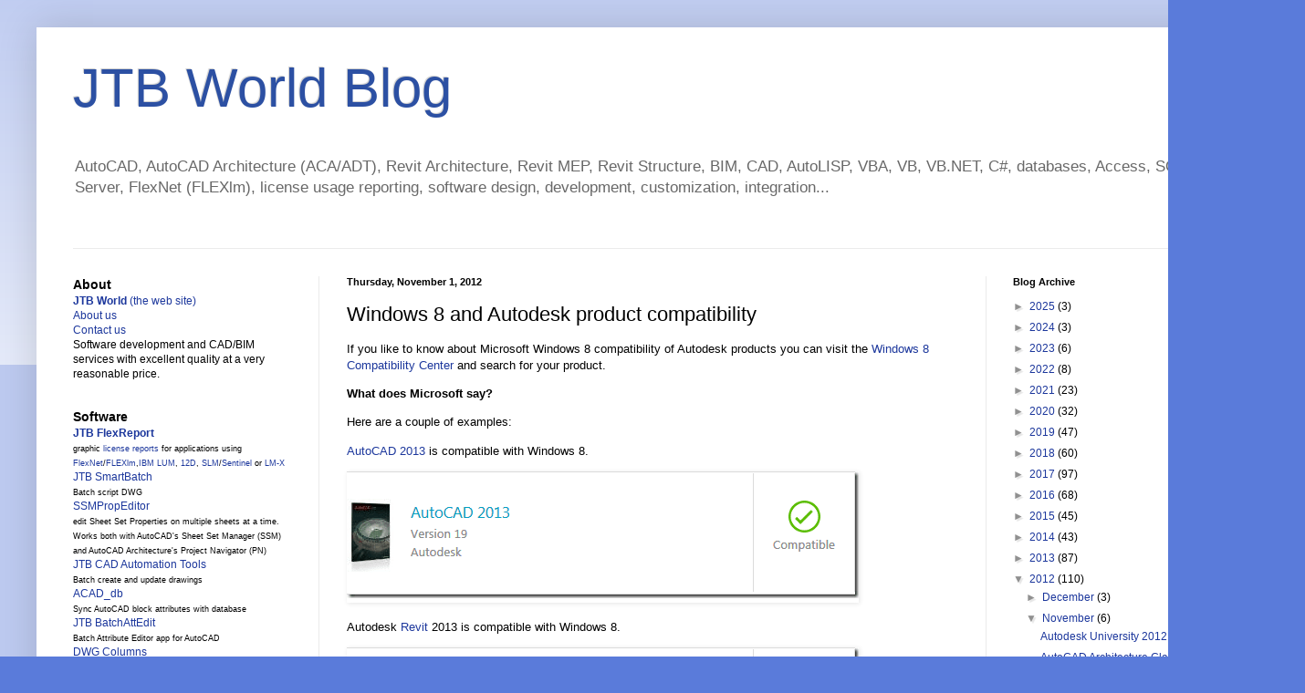

--- FILE ---
content_type: text/html; charset=UTF-8
request_url: https://blog.jtbworld.com/2012/11/windows-8-and-autodesk-product.html
body_size: 25844
content:
<!DOCTYPE html>
<html class='v2' dir='ltr' lang='en'>
<head>
<link href='https://www.blogger.com/static/v1/widgets/335934321-css_bundle_v2.css' rel='stylesheet' type='text/css'/>
<meta content='width=1100' name='viewport'/>
<meta content='text/html; charset=UTF-8' http-equiv='Content-Type'/>
<meta content='blogger' name='generator'/>
<link href='https://blog.jtbworld.com/favicon.ico' rel='icon' type='image/x-icon'/>
<link href='https://blog.jtbworld.com/2012/11/windows-8-and-autodesk-product.html' rel='canonical'/>
<link rel="alternate" type="application/atom+xml" title="JTB World Blog - Atom" href="https://blog.jtbworld.com/feeds/posts/default" />
<link rel="alternate" type="application/rss+xml" title="JTB World Blog - RSS" href="https://blog.jtbworld.com/feeds/posts/default?alt=rss" />
<link rel="service.post" type="application/atom+xml" title="JTB World Blog - Atom" href="https://www.blogger.com/feeds/4011252463639388552/posts/default" />

<link rel="alternate" type="application/atom+xml" title="JTB World Blog - Atom" href="https://blog.jtbworld.com/feeds/4107339819504416597/comments/default" />
<!--Can't find substitution for tag [blog.ieCssRetrofitLinks]-->
<link href='http://www.jtbworld.com/images/Windows-8_2FB3/image.png' rel='image_src'/>
<meta content='https://blog.jtbworld.com/2012/11/windows-8-and-autodesk-product.html' property='og:url'/>
<meta content='Windows 8 and Autodesk product compatibility' property='og:title'/>
<meta content='If you like to know about Microsoft Windows 8 compatibility of Autodesk products you can visit the Windows 8 Compatibility Center  and searc...' property='og:description'/>
<meta content='https://lh3.googleusercontent.com/blogger_img_proxy/AEn0k_t9BIwnh8ELY-ajBHiy-rlZdCwX4rbtai2YcD9OSe7k2gQDCoMjrlDxSXj1Ut3WlfQFegJ8qMdJHeeNjAUN4I3fZi9WkIN8x-awnUniN_74XoHAWzYohg8AB7M=w1200-h630-p-k-no-nu' property='og:image'/>
<title>JTB World Blog: Windows 8 and Autodesk product compatibility</title>
<style id='page-skin-1' type='text/css'><!--
/*
-----------------------------------------------
Blogger Template Style
Name:     Simple
Designer: Blogger
URL:      www.blogger.com
----------------------------------------------- */
/* Content
----------------------------------------------- */
body {
font: normal normal 12px Arial, Tahoma, Helvetica, FreeSans, sans-serif;
color: #000000;
background: #5a7bda none repeat scroll top left;
padding: 0 40px 40px 40px;
}
html body .region-inner {
min-width: 0;
max-width: 100%;
width: auto;
}
h2 {
font-size: 22px;
}
a:link {
text-decoration:none;
color: #1c379c;
}
a:visited {
text-decoration:none;
color: #7d7d7d;
}
a:hover {
text-decoration:underline;
color: #223eff;
}
.body-fauxcolumn-outer .fauxcolumn-inner {
background: transparent url(https://resources.blogblog.com/blogblog/data/1kt/simple/body_gradient_tile_light.png) repeat scroll top left;
_background-image: none;
}
.body-fauxcolumn-outer .cap-top {
position: absolute;
z-index: 1;
height: 400px;
width: 100%;
}
.body-fauxcolumn-outer .cap-top .cap-left {
width: 100%;
background: transparent url(https://resources.blogblog.com/blogblog/data/1kt/simple/gradients_light.png) repeat-x scroll top left;
_background-image: none;
}
.content-outer {
-moz-box-shadow: 0 0 40px rgba(0, 0, 0, .15);
-webkit-box-shadow: 0 0 5px rgba(0, 0, 0, .15);
-goog-ms-box-shadow: 0 0 10px #333333;
box-shadow: 0 0 40px rgba(0, 0, 0, .15);
margin-bottom: 1px;
}
.content-inner {
padding: 10px 10px;
}
.content-inner {
background-color: #ffffff;
}
/* Header
----------------------------------------------- */
.header-outer {
background: rgba(0,0,0,0) none repeat-x scroll 0 -400px;
_background-image: none;
}
.Header h1 {
font: normal normal 60px Arial, Tahoma, Helvetica, FreeSans, sans-serif;
color: #2c50a3;
text-shadow: -1px -1px 1px rgba(0, 0, 0, .2);
}
.Header h1 a {
color: #2c50a3;
}
.Header .description {
font-size: 140%;
color: #686868;
}
.header-inner .Header .titlewrapper {
padding: 22px 30px;
}
.header-inner .Header .descriptionwrapper {
padding: 0 30px;
}
/* Tabs
----------------------------------------------- */
.tabs-inner .section:first-child {
border-top: 1px solid #ebebeb;
}
.tabs-inner .section:first-child ul {
margin-top: -1px;
border-top: 1px solid #ebebeb;
border-left: 0 solid #ebebeb;
border-right: 0 solid #ebebeb;
}
.tabs-inner .widget ul {
background: #f2f2f2 url(https://resources.blogblog.com/blogblog/data/1kt/simple/gradients_light.png) repeat-x scroll 0 -800px;
_background-image: none;
border-bottom: 1px solid #ebebeb;
margin-top: 0;
margin-left: -30px;
margin-right: -30px;
}
.tabs-inner .widget li a {
display: inline-block;
padding: .6em 1em;
font: normal normal 14px Arial, Tahoma, Helvetica, FreeSans, sans-serif;
color: #909090;
border-left: 1px solid #ffffff;
border-right: 1px solid #ebebeb;
}
.tabs-inner .widget li:first-child a {
border-left: none;
}
.tabs-inner .widget li.selected a, .tabs-inner .widget li a:hover {
color: #000000;
background-color: #ebebeb;
text-decoration: none;
}
/* Columns
----------------------------------------------- */
.main-outer {
border-top: 0 solid #ebebeb;
}
.fauxcolumn-left-outer .fauxcolumn-inner {
border-right: 1px solid #ebebeb;
}
.fauxcolumn-right-outer .fauxcolumn-inner {
border-left: 1px solid #ebebeb;
}
/* Headings
----------------------------------------------- */
div.widget > h2,
div.widget h2.title {
margin: 0 0 1em 0;
font: normal bold 11px Arial, Tahoma, Helvetica, FreeSans, sans-serif;
color: #000000;
}
/* Widgets
----------------------------------------------- */
.widget .zippy {
color: #909090;
text-shadow: 2px 2px 1px rgba(0, 0, 0, .1);
}
.widget .popular-posts ul {
list-style: none;
}
/* Posts
----------------------------------------------- */
h2.date-header {
font: normal bold 11px Arial, Tahoma, Helvetica, FreeSans, sans-serif;
}
.date-header span {
background-color: rgba(0,0,0,0);
color: #000000;
padding: inherit;
letter-spacing: inherit;
margin: inherit;
}
.main-inner {
padding-top: 30px;
padding-bottom: 30px;
}
.main-inner .column-center-inner {
padding: 0 15px;
}
.main-inner .column-center-inner .section {
margin: 0 15px;
}
.post {
margin: 0 0 25px 0;
}
h3.post-title, .comments h4 {
font: normal normal 22px Arial, Tahoma, Helvetica, FreeSans, sans-serif;
margin: .75em 0 0;
}
.post-body {
font-size: 110%;
line-height: 1.4;
position: relative;
}
.post-body img, .post-body .tr-caption-container, .Profile img, .Image img,
.BlogList .item-thumbnail img {
padding: 2px;
background: #ffffff;
border: 1px solid #ebebeb;
-moz-box-shadow: 1px 1px 5px rgba(0, 0, 0, .1);
-webkit-box-shadow: 1px 1px 5px rgba(0, 0, 0, .1);
box-shadow: 1px 1px 5px rgba(0, 0, 0, .1);
}
.post-body img, .post-body .tr-caption-container {
padding: 5px;
}
.post-body .tr-caption-container {
color: #000000;
}
.post-body .tr-caption-container img {
padding: 0;
background: transparent;
border: none;
-moz-box-shadow: 0 0 0 rgba(0, 0, 0, .1);
-webkit-box-shadow: 0 0 0 rgba(0, 0, 0, .1);
box-shadow: 0 0 0 rgba(0, 0, 0, .1);
}
.post-header {
margin: 0 0 1.5em;
line-height: 1.6;
font-size: 90%;
}
.post-footer {
margin: 20px -2px 0;
padding: 5px 10px;
color: #4f4f4f;
background-color: #f6f6f6;
border-bottom: 1px solid #ebebeb;
line-height: 1.6;
font-size: 90%;
}
#comments .comment-author {
padding-top: 1.5em;
border-top: 1px solid #ebebeb;
background-position: 0 1.5em;
}
#comments .comment-author:first-child {
padding-top: 0;
border-top: none;
}
.avatar-image-container {
margin: .2em 0 0;
}
#comments .avatar-image-container img {
border: 1px solid #ebebeb;
}
/* Comments
----------------------------------------------- */
.comments .comments-content .icon.blog-author {
background-repeat: no-repeat;
background-image: url([data-uri]);
}
.comments .comments-content .loadmore a {
border-top: 1px solid #909090;
border-bottom: 1px solid #909090;
}
.comments .comment-thread.inline-thread {
background-color: #f6f6f6;
}
.comments .continue {
border-top: 2px solid #909090;
}
/* Accents
---------------------------------------------- */
.section-columns td.columns-cell {
border-left: 1px solid #ebebeb;
}
.blog-pager {
background: transparent none no-repeat scroll top center;
}
.blog-pager-older-link, .home-link,
.blog-pager-newer-link {
background-color: #ffffff;
padding: 5px;
}
.footer-outer {
border-top: 0 dashed #bbbbbb;
}
/* Mobile
----------------------------------------------- */
body.mobile  {
background-size: auto;
}
.mobile .body-fauxcolumn-outer {
background: transparent none repeat scroll top left;
}
.mobile .body-fauxcolumn-outer .cap-top {
background-size: 100% auto;
}
.mobile .content-outer {
-webkit-box-shadow: 0 0 3px rgba(0, 0, 0, .15);
box-shadow: 0 0 3px rgba(0, 0, 0, .15);
}
.mobile .tabs-inner .widget ul {
margin-left: 0;
margin-right: 0;
}
.mobile .post {
margin: 0;
}
.mobile .main-inner .column-center-inner .section {
margin: 0;
}
.mobile .date-header span {
padding: 0.1em 10px;
margin: 0 -10px;
}
.mobile h3.post-title {
margin: 0;
}
.mobile .blog-pager {
background: transparent none no-repeat scroll top center;
}
.mobile .footer-outer {
border-top: none;
}
.mobile .main-inner, .mobile .footer-inner {
background-color: #ffffff;
}
.mobile-index-contents {
color: #000000;
}
.mobile-link-button {
background-color: #1c379c;
}
.mobile-link-button a:link, .mobile-link-button a:visited {
color: #ffffff;
}
.mobile .tabs-inner .section:first-child {
border-top: none;
}
.mobile .tabs-inner .PageList .widget-content {
background-color: #ebebeb;
color: #000000;
border-top: 1px solid #ebebeb;
border-bottom: 1px solid #ebebeb;
}
.mobile .tabs-inner .PageList .widget-content .pagelist-arrow {
border-left: 1px solid #ebebeb;
}

--></style>
<style id='template-skin-1' type='text/css'><!--
body {
min-width: 1350px;
}
.content-outer, .content-fauxcolumn-outer, .region-inner {
min-width: 1350px;
max-width: 1350px;
_width: 1350px;
}
.main-inner .columns {
padding-left: 300px;
padding-right: 300px;
}
.main-inner .fauxcolumn-center-outer {
left: 300px;
right: 300px;
/* IE6 does not respect left and right together */
_width: expression(this.parentNode.offsetWidth -
parseInt("300px") -
parseInt("300px") + 'px');
}
.main-inner .fauxcolumn-left-outer {
width: 300px;
}
.main-inner .fauxcolumn-right-outer {
width: 300px;
}
.main-inner .column-left-outer {
width: 300px;
right: 100%;
margin-left: -300px;
}
.main-inner .column-right-outer {
width: 300px;
margin-right: -300px;
}
#layout {
min-width: 0;
}
#layout .content-outer {
min-width: 0;
width: 800px;
}
#layout .region-inner {
min-width: 0;
width: auto;
}
body#layout div.add_widget {
padding: 8px;
}
body#layout div.add_widget a {
margin-left: 32px;
}
--></style>
<link href='https://www.blogger.com/dyn-css/authorization.css?targetBlogID=4011252463639388552&amp;zx=a2fdae08-6255-4d8c-b363-50e86a1be70c' media='none' onload='if(media!=&#39;all&#39;)media=&#39;all&#39;' rel='stylesheet'/><noscript><link href='https://www.blogger.com/dyn-css/authorization.css?targetBlogID=4011252463639388552&amp;zx=a2fdae08-6255-4d8c-b363-50e86a1be70c' rel='stylesheet'/></noscript>
<meta name='google-adsense-platform-account' content='ca-host-pub-1556223355139109'/>
<meta name='google-adsense-platform-domain' content='blogspot.com'/>

</head>
<body class='loading variant-pale'>
<div class='navbar no-items section' id='navbar' name='Navbar'>
</div>
<div class='body-fauxcolumns'>
<div class='fauxcolumn-outer body-fauxcolumn-outer'>
<div class='cap-top'>
<div class='cap-left'></div>
<div class='cap-right'></div>
</div>
<div class='fauxborder-left'>
<div class='fauxborder-right'></div>
<div class='fauxcolumn-inner'>
</div>
</div>
<div class='cap-bottom'>
<div class='cap-left'></div>
<div class='cap-right'></div>
</div>
</div>
</div>
<div class='content'>
<div class='content-fauxcolumns'>
<div class='fauxcolumn-outer content-fauxcolumn-outer'>
<div class='cap-top'>
<div class='cap-left'></div>
<div class='cap-right'></div>
</div>
<div class='fauxborder-left'>
<div class='fauxborder-right'></div>
<div class='fauxcolumn-inner'>
</div>
</div>
<div class='cap-bottom'>
<div class='cap-left'></div>
<div class='cap-right'></div>
</div>
</div>
</div>
<div class='content-outer'>
<div class='content-cap-top cap-top'>
<div class='cap-left'></div>
<div class='cap-right'></div>
</div>
<div class='fauxborder-left content-fauxborder-left'>
<div class='fauxborder-right content-fauxborder-right'></div>
<div class='content-inner'>
<header>
<div class='header-outer'>
<div class='header-cap-top cap-top'>
<div class='cap-left'></div>
<div class='cap-right'></div>
</div>
<div class='fauxborder-left header-fauxborder-left'>
<div class='fauxborder-right header-fauxborder-right'></div>
<div class='region-inner header-inner'>
<div class='header section' id='header' name='Header'><div class='widget Header' data-version='1' id='Header1'>
<div id='header-inner'>
<div class='titlewrapper'>
<h1 class='title'>
<a href='https://blog.jtbworld.com/'>
JTB World Blog
</a>
</h1>
</div>
<div class='descriptionwrapper'>
<p class='description'><span>AutoCAD, AutoCAD Architecture (ACA/ADT), Revit Architecture, Revit MEP, Revit Structure, BIM, CAD, AutoLISP, VBA, VB, VB.NET, C#, databases, Access, SQL Server, FlexNet (FLEXlm), license usage reporting, software design, development, customization, integration...</span></p>
</div>
</div>
</div><div class='widget HTML' data-version='1' id='HTML16'>
<div class='widget-content'>
<div align="center">

</div>
</div>
<div class='clear'></div>
</div></div>
</div>
</div>
<div class='header-cap-bottom cap-bottom'>
<div class='cap-left'></div>
<div class='cap-right'></div>
</div>
</div>
</header>
<div class='tabs-outer'>
<div class='tabs-cap-top cap-top'>
<div class='cap-left'></div>
<div class='cap-right'></div>
</div>
<div class='fauxborder-left tabs-fauxborder-left'>
<div class='fauxborder-right tabs-fauxborder-right'></div>
<div class='region-inner tabs-inner'>
<div class='tabs no-items section' id='crosscol' name='Cross-Column'></div>
<div class='tabs no-items section' id='crosscol-overflow' name='Cross-Column 2'></div>
</div>
</div>
<div class='tabs-cap-bottom cap-bottom'>
<div class='cap-left'></div>
<div class='cap-right'></div>
</div>
</div>
<div class='main-outer'>
<div class='main-cap-top cap-top'>
<div class='cap-left'></div>
<div class='cap-right'></div>
</div>
<div class='fauxborder-left main-fauxborder-left'>
<div class='fauxborder-right main-fauxborder-right'></div>
<div class='region-inner main-inner'>
<div class='columns fauxcolumns'>
<div class='fauxcolumn-outer fauxcolumn-center-outer'>
<div class='cap-top'>
<div class='cap-left'></div>
<div class='cap-right'></div>
</div>
<div class='fauxborder-left'>
<div class='fauxborder-right'></div>
<div class='fauxcolumn-inner'>
</div>
</div>
<div class='cap-bottom'>
<div class='cap-left'></div>
<div class='cap-right'></div>
</div>
</div>
<div class='fauxcolumn-outer fauxcolumn-left-outer'>
<div class='cap-top'>
<div class='cap-left'></div>
<div class='cap-right'></div>
</div>
<div class='fauxborder-left'>
<div class='fauxborder-right'></div>
<div class='fauxcolumn-inner'>
</div>
</div>
<div class='cap-bottom'>
<div class='cap-left'></div>
<div class='cap-right'></div>
</div>
</div>
<div class='fauxcolumn-outer fauxcolumn-right-outer'>
<div class='cap-top'>
<div class='cap-left'></div>
<div class='cap-right'></div>
</div>
<div class='fauxborder-left'>
<div class='fauxborder-right'></div>
<div class='fauxcolumn-inner'>
</div>
</div>
<div class='cap-bottom'>
<div class='cap-left'></div>
<div class='cap-right'></div>
</div>
</div>
<!-- corrects IE6 width calculation -->
<div class='columns-inner'>
<div class='column-center-outer'>
<div class='column-center-inner'>
<div class='main section' id='main' name='Main'><div class='widget Blog' data-version='1' id='Blog1'>
<div class='blog-posts hfeed'>

          <div class="date-outer">
        
<h2 class='date-header'><span>Thursday, November 1, 2012</span></h2>

          <div class="date-posts">
        
<div class='post-outer'>
<div class='post hentry uncustomized-post-template' itemprop='blogPost' itemscope='itemscope' itemtype='http://schema.org/BlogPosting'>
<meta content='http://www.jtbworld.com/images/Windows-8_2FB3/image.png' itemprop='image_url'/>
<meta content='4011252463639388552' itemprop='blogId'/>
<meta content='4107339819504416597' itemprop='postId'/>
<a name='4107339819504416597'></a>
<h3 class='post-title entry-title' itemprop='name'>
Windows 8 and Autodesk product compatibility
</h3>
<div class='post-header'>
<div class='post-header-line-1'></div>
</div>
<div class='post-body entry-content' id='post-body-4107339819504416597' itemprop='description articleBody'>
<p>If you like to know about Microsoft Windows 8 compatibility of Autodesk products you can visit the <a href="http://www.microsoft.com/en-us/windows/compatibility/win8/CompatCenter/Home">Windows 8 Compatibility Center</a> and search for your product.</p>  <p><strong>What does Microsoft say?</strong></p>  <p>Here are a couple of examples:</p>  <p><a href="http://www.jtbworld.com/autocad2013.htm">AutoCAD 2013</a> is compatible with Windows 8.</p>  <p><img alt="" border="0" height="139" src="https://lh3.googleusercontent.com/blogger_img_proxy/AEn0k_t9BIwnh8ELY-ajBHiy-rlZdCwX4rbtai2YcD9OSe7k2gQDCoMjrlDxSXj1Ut3WlfQFegJ8qMdJHeeNjAUN4I3fZi9WkIN8x-awnUniN_74XoHAWzYohg8AB7M=s0-d" style="background-image: none; border-right-width: 0px; padding-left: 0px; padding-right: 0px; display: inline; border-top-width: 0px; border-bottom-width: 0px; border-left-width: 0px; padding-top: 0px" title="" width="561"></p>  <p>Autodesk <a href="http://www.jtbworld.com/revit.htm">Revit</a> 2013 is compatible with Windows 8.</p>  <p><img alt="" border="0" height="139" src="https://lh3.googleusercontent.com/blogger_img_proxy/AEn0k_vBHCeRQRsxPURr5vnPOlo1s7tBeGFj7315fsCguc4NOhxVXjQklQG2j9PNqOno0-e4XL0VON8yAU59YbmpNUmZU-CyrOtQgdHsNRIZR37qCklXc0vQbSmg61ayNw=s0-d" style="background-image: none; border-right-width: 0px; padding-left: 0px; padding-right: 0px; display: inline; border-top-width: 0px; border-bottom-width: 0px; border-left-width: 0px; padding-top: 0px" title="" width="561"></p>  <p><strong>But what does Autodesk say?</strong></p>  <p>This is according to <a href="http://usa.autodesk.com/adsk/servlet/ps/dl/item?siteID=123112&amp;id=19048377&amp;linkID=9240617">TS19048377</a></p>  <p>You want to know if you can run AutoCAD, AutoCAD LT, or AutoCAD-based vertical products on Microsoft Windows 8.</p>  <p>At this time, Windows&#174; 8 and the Windows&#174; 8 Consumer Preview are not supported operating systems for any AutoCAD versions.&#160; The AutoCAD team is investigating compatibility with these new platforms, but we do not have any further information at this time. In the meantime, please refer to <a href="http://usa.autodesk.com/adsk/servlet/ps/dl/item?siteID=123112&amp;id=14078105&amp;linkID=9240617">Operating system compatibility for AutoCAD and AutoCAD LT</a> for details on currently supported operating systems.</p>  <p>Windows 7 was released July 22, 2009 not a long time after <a href="http://www.jtbworld.com/autocad2010.htm">AutoCAD 2010</a> was released in March 24, 2009. In the case with AutoCAD 2010 Windows 7 became supported by Autodesk. We have to wait and see if Autodesk officially will support some or all of their 2013 products on Windows 8 or not.</p>  <p><strong>UPDATE</strong>: <a href="http://blog.jtbworld.com/2012/11/autodesks-official-support-for-windows-8.html">Autodesk&#8217;s Official support for Windows 8</a></p>  
<div style='clear: both;'></div>
</div>
<div class='post-footer'>
<div class='post-footer-line post-footer-line-1'>
<span class='post-author vcard'>
</span>
<span class='post-timestamp'>
</span>
<span class='post-comment-link'>
</span>
<span class='post-icons'>
<span class='item-action'>
<a href='https://www.blogger.com/email-post/4011252463639388552/4107339819504416597' title='Email Post'>
<img alt='' class='icon-action' height='13' src='https://resources.blogblog.com/img/icon18_email.gif' width='18'/>
</a>
</span>
<span class='item-control blog-admin pid-1740968479'>
<a href='https://www.blogger.com/post-edit.g?blogID=4011252463639388552&postID=4107339819504416597&from=pencil' title='Edit Post'>
<img alt='' class='icon-action' height='18' src='https://resources.blogblog.com/img/icon18_edit_allbkg.gif' width='18'/>
</a>
</span>
</span>
<div class='post-share-buttons goog-inline-block'>
<a class='goog-inline-block share-button sb-email' href='https://www.blogger.com/share-post.g?blogID=4011252463639388552&postID=4107339819504416597&target=email' target='_blank' title='Email This'><span class='share-button-link-text'>Email This</span></a><a class='goog-inline-block share-button sb-blog' href='https://www.blogger.com/share-post.g?blogID=4011252463639388552&postID=4107339819504416597&target=blog' onclick='window.open(this.href, "_blank", "height=270,width=475"); return false;' target='_blank' title='BlogThis!'><span class='share-button-link-text'>BlogThis!</span></a><a class='goog-inline-block share-button sb-twitter' href='https://www.blogger.com/share-post.g?blogID=4011252463639388552&postID=4107339819504416597&target=twitter' target='_blank' title='Share to X'><span class='share-button-link-text'>Share to X</span></a><a class='goog-inline-block share-button sb-facebook' href='https://www.blogger.com/share-post.g?blogID=4011252463639388552&postID=4107339819504416597&target=facebook' onclick='window.open(this.href, "_blank", "height=430,width=640"); return false;' target='_blank' title='Share to Facebook'><span class='share-button-link-text'>Share to Facebook</span></a><a class='goog-inline-block share-button sb-pinterest' href='https://www.blogger.com/share-post.g?blogID=4011252463639388552&postID=4107339819504416597&target=pinterest' target='_blank' title='Share to Pinterest'><span class='share-button-link-text'>Share to Pinterest</span></a>
</div>
</div>
<div class='post-footer-line post-footer-line-2'>
<span class='post-labels'>
Labels:
<a href='https://blog.jtbworld.com/search/label/AutoCAD' rel='tag'>AutoCAD</a>,
<a href='https://blog.jtbworld.com/search/label/AutoCAD%202013' rel='tag'>AutoCAD 2013</a>,
<a href='https://blog.jtbworld.com/search/label/Autodesk' rel='tag'>Autodesk</a>,
<a href='https://blog.jtbworld.com/search/label/CAD' rel='tag'>CAD</a>,
<a href='https://blog.jtbworld.com/search/label/Revit' rel='tag'>Revit</a>,
<a href='https://blog.jtbworld.com/search/label/Tips%20and%20Tricks' rel='tag'>Tips and Tricks</a>,
<a href='https://blog.jtbworld.com/search/label/Windows%208' rel='tag'>Windows 8</a>
</span>
</div>
<div class='post-footer-line post-footer-line-3'>
<span class='post-location'>
</span>
</div>
</div>
</div>
<div class='comments' id='comments'>
<a name='comments'></a>
<h4>No comments:</h4>
<div id='Blog1_comments-block-wrapper'>
<dl class='avatar-comment-indent' id='comments-block'>
</dl>
</div>
<p class='comment-footer'>
<div class='comment-form'>
<a name='comment-form'></a>
<h4 id='comment-post-message'>Post a Comment</h4>
<p>
</p>
<a href='https://www.blogger.com/comment/frame/4011252463639388552?po=4107339819504416597&hl=en&saa=85391&origin=https://blog.jtbworld.com' id='comment-editor-src'></a>
<iframe allowtransparency='true' class='blogger-iframe-colorize blogger-comment-from-post' frameborder='0' height='410px' id='comment-editor' name='comment-editor' src='' width='100%'></iframe>
<script src='https://www.blogger.com/static/v1/jsbin/2830521187-comment_from_post_iframe.js' type='text/javascript'></script>
<script type='text/javascript'>
      BLOG_CMT_createIframe('https://www.blogger.com/rpc_relay.html');
    </script>
</div>
</p>
</div>
</div>

        </div></div>
      
</div>
<div class='blog-pager' id='blog-pager'>
<span id='blog-pager-newer-link'>
<a class='blog-pager-newer-link' href='https://blog.jtbworld.com/2012/11/catenary-for-autocad-jtbcatenary-10.html' id='Blog1_blog-pager-newer-link' title='Newer Post'>Newer Post</a>
</span>
<span id='blog-pager-older-link'>
<a class='blog-pager-older-link' href='https://blog.jtbworld.com/2012/10/sheet-set-manager-sheet-views-in-autocad.html' id='Blog1_blog-pager-older-link' title='Older Post'>Older Post</a>
</span>
<a class='home-link' href='https://blog.jtbworld.com/'>Home</a>
</div>
<div class='clear'></div>
<div class='post-feeds'>
<div class='feed-links'>
Subscribe to:
<a class='feed-link' href='https://blog.jtbworld.com/feeds/4107339819504416597/comments/default' target='_blank' type='application/atom+xml'>Post Comments (Atom)</a>
</div>
</div>
</div><div class='widget HTML' data-version='1' id='HTML7'>
<h3 class='title'>Some of the latest blog posts</h3>
<div class='widget-content'>
<font size="2">
<p><script src="https://feeds.feedburner.com/JtbWorld?format=sigpro" type="text/javascript"></script><noscript>
<p>Subscribe to RSS headline updates from: <a href="https://feeds.feedburner.com/JtbWorld"></a><br/>Powered by FeedBurner</p></noscript></p>

</font>
</div>
<div class='clear'></div>
</div><div class='widget HTML' data-version='1' id='HTML1'>
<div class='widget-content'>
<p align="center"><font size="2">
<a href="https://jtbworld.com/contact" title="JTB World's contact page">Contact Us</a> 
| <a href="https://jtbworld.com/about">About JTB World</a> |
<a href="https://jtbworld.com/website-general-terms-of-use">Website General Terms of Use</a> |
<a href="https://jtbworld.com/privacy-policy">Privacy Policy</a><br /><a href="javascript:window.scrollTo(0,0);" title="Top of page">&#94; Top of page</a></font><font face="Arial" size="1"><br />
&#169; 2004-<script type="text/javascript">
  document.write(new Date().getFullYear());
</script> JTB World. All rights reserved.</font> </p>
</div>
<div class='clear'></div>
</div></div>
</div>
</div>
<div class='column-left-outer'>
<div class='column-left-inner'>
<aside>
<div class='sidebar section' id='sidebar-left-1'><div class='widget Text' data-version='1' id='Text1'>
<h3 class='title'>About</h3>
<div class='widget-content'>
<a href="https://jtbworld.com/"><b>JTB World</b> (the web site)</a><br /><a href="https://jtbworld.com/about">About us</a><br /><a href="https://jtbworld.com/contact" title="Contact us">Contact us</a><br />Software development and CAD/BIM services with excellent quality at a very reasonable price.<br />
</div>
<div class='clear'></div>
</div><div class='widget HTML' data-version='1' id='HTML5'>
<h3 class='title'>Software</h3>
<div class='widget-content'>
<a href="https://jtbworld.com/jtb-flexreport" title="JTB FlexReport"><b>JTB FlexReport</b></a>
<br />
<span style="font-size:78%;"> graphic <a href="https://jtbworld.com/jtb-flexreport" title="JTB FlexReport">license reports</a> for applications using <a href="https://jtbworld.com/jtb-flexreport" title="JTB FlexReport">FlexNet</a>/<a href="https://jtbworld.com/jtb-flexreport" title="JTB FlexReport">FLEXlm</a>,<a href="https://jtbworld.com/jtb-flexreport" title="JTB FlexReport">IBM LUM</a>, <a href="https://jtbworld.com/jtb-flexreport" title="JTB FlexReport">12D</a>, <a href="https://jtbworld.com/jtb-flexreport" title="JTB FlexReport">SLM</a>/<a href="https://jtbworld.com/jtb-flexreport" title="JTB FlexReport">Sentinel</a> or <a href="https://jtbworld.com/jtb-flexreport" title="JTB FlexReport">LM-X</a></span>
<br />
<a href="https://jtbworld.com/jtb-smartbatch" title="JTB SmartBatch">JTB SmartBatch</a>
<br />
<span style="font-size:78%;"> Batch script DWG </span>
<br />
<a href="https://jtbworld.com/ssmpropeditor" title="SSMPropEditor">SSMPropEditor</a>
<br />
<span style="font-size:78%;"> edit Sheet Set Properties on multiple sheets at a time. Works both with  AutoCAD's Sheet Set Manager (SSM) and AutoCAD Architecture's Project Navigator  (PN)</span>
<br />
<a href="https://jtbworld.com/jtb-cad-automation-tools" title="JTB CAD Automation Tools">JTB CAD Automation Tools</a>
<br />
<span style="font-size:78%;"> Batch create and update drawings</span>
<br />
<a href="https://jtbworld.com/acad-db" title="ACAD_db for AutoCAD attribute database synchronization">ACAD_db</a>
<br />
<span style="font-size:78%;"> Sync AutoCAD block attributes with database</span>
<br />
<a href="https://jtbworld.com/jtb-batchattedit" title="Batch Attribute Editor app for AutoCAD">JTB BatchAttEdit</a>
<br />
<span style="font-size:78%;"> Batch Attribute Editor app for AutoCAD</span>
<br />
<a href="https://jtbworld.com/dwg-columns-for-explorer" title="DWG Explorer Column Handler">DWG Columns</a>
<br />
<span style="font-size:78%;"> Show DWG properties in Explorer Columns</span>
<br />
<a href="https://jtbworld.com/aca-db" title="ACA_db for AutoCAD Architecture database connectivity">ACA_db</a>
<br />
<span style="font-size:78%;"> Sync Property Sets with a database</span>
<br />

<a href="https://jtbworld.com/offsetinxref" title="OffsetInXref for AutoCAD">OffsetInXref for AutoCAD</a>
<br />
<span style="font-size:78%;"> Better Offset for AutoCAD.</span>
<br />

<a href="https://jtbworld.com/dimensionpatrol" title="DimensionPatrol for AutoCAD">DimensionPatrol for AutoCAD</a>
<br />
<span style="font-size:78%;"> Highlight edited dimensions for AutoCAD.</span>
<br />

<a href="https://jtbworld.com/batch-publish-for-autocad" title="Batch Publish for AutoCAD">Batch Publish for AutoCAD</a>
<br />
<span style="font-size:78%;"> Plot sets of drawings to DWF and/or PDF.</span>
<br />

<a href="https://jtbworld.com/jtb-align-plus" title="JTB Align Plus">JTB Align Plus</a>
<br />
<span style="font-size:78%;"> Align objects quickly.</span>
<br />

<a href="https://jtbworld.com/jtb-current-folder-for-autocad" title="JTB Current Folder">JTB Current Folder</a>
<br />
<span style="font-size:78%;"> Improves AutoCAD file dialog boxes.</span>
<br />

<a href="https://jtbworld.com/jtb-text-bubble-plus" title="JTB Text Bubble Plus">JTB Text Bubble Plus</a>
<br />
<span style="font-size:78%;"> Text bubbles for AutoCAD.</span>
<br />

<a href="https://jtbworld.com/jtb-steel" title="JTB Steel">JTB Steel</a>
<br />
<span style="font-size:78%;"> Steel shapes for AutoCAD.</span>
<br />

<a href="https://jtbworld.com/dwgnotes" title="DwgNotes">DwgNotes</a>
<br />
<span style="font-size:78%;"> add and edit notes in drawings</span>
<br />
<a href="https://jtbworld.com/dimnotes" title="DimNotes">DimNotes</a>
<br />
<span style="font-size:78%;"> Automate dimension notes in AutoCAD </span>
<br />
<a href="https://jtbworld.com/xclipclean" title="XClipClean">XClipClean</a>
<br />
<span style="font-size:78%;"> Delete excessive xclipped objects in AutoCAD </span>
<br />
<a href="https://jtbworld.com/timbertool" title="TimberTool">TimberTool</a>
<br />
<span style="font-size:78%;"> For timber/structural shapes in ADT/ACA </span>
<br />

<a href="https://jtbworld.com/hvacpac-for-autocad" title="HVACPAC for AutoCAD">HVACPAC for AutoCAD</a>
<br />
<span style="font-size:78%;"> AutoCAD plug-in for HVAC and Piping work</span>

<br />


<a href="https://jtbworld.com/jtb-sheet-set-creator" title="JTB Sheet Set Creator for AutoCAD">JTB Sheet Set Creator</a>
<br />
<span style="font-size:78%;"> Create Sheet Sets with all included based on Excel templates.</span>
<br />

<a href="https://jtbworld.com/software" title="more software from JTB World">and more found here...</a>
<br /><br />
Subscribe to our product <a href="https://jtbworld.com/newsletter" title="JTB World Newsletters">Newsletters</a>
<br /><br />
</div>
<div class='clear'></div>
</div><div class='widget HTML' data-version='1' id='HTML15'>
<h3 class='title'>Resources</h3>
<div class='widget-content'>
<div style="margin-left: 0px;">
<ul><li><a href="https://jtbworld.com/autocad-information">AutoCAD</a> </li>

  <li><a href="https://jtbworld.com/autocad-2014">AutoCAD 2014</a> </li>

  <li><a href="https://jtbworld.com/autocad-2015">AutoCAD 2015</a> </li>

  <li><a href="https://jtbworld.com/autocad-2016">AutoCAD 2016</a> </li>

  <li><a href="https://jtbworld.com/autocad-2017">AutoCAD 2017</a> </li>

  <li><a href="https://jtbworld.com/autocad-2018">AutoCAD 2018</a> </li>

  <li><a href="https://jtbworld.com/autocad-2019">AutoCAD 2019</a> </li>

  <li><a href="https://jtbworld.com/autocad-2020">AutoCAD 2020</a> </li>

  <li><a href="https://jtbworld.com/autocad-2021">AutoCAD 2021</a> </li>

  <li><a href="https://jtbworld.com/autocad-2022">AutoCAD 2022</a> </li>

  <li><a href="https://jtbworld.com/autocad-2023">AutoCAD 2023</a> </li>

  <li><a href="https://jtbworld.com/autocad-for-mac">AutoCAD for Mac</a> </li>

  <li><a href="https://jtbworld.com/autolisp-visual-lisp">AutoLISP / Visual LISP</a> </li>

  <li><a href="https://jtbworld.com/autodesk-network-license-manager">Autodesk Network License Manager (FlexNet)</a> </li>

  <li><a href="https://jtbworld.com/flexnet-flexlm-feature-codes-for-autodesk-applications-and-other-applications">Autodesk FlexNet Feature Codes</a> </li>

  <li><a href="https://jtbworld.com/autodesk-product-keys">Autodesk Product Keys</a> </li>

  <li><a href="https://jtbworld.com/sheet-set-manager">Sheet Set Manager</a> </li>

</ul>
</div>
</div>
<div class='clear'></div>
</div><div class='widget Subscribe' data-version='1' id='Subscribe1'>
<div style='white-space:nowrap'>
<h2 class='title'>Subscribe To</h2>
<div class='widget-content'>
<div class='subscribe-wrapper subscribe-type-POST'>
<div class='subscribe expanded subscribe-type-POST' id='SW_READER_LIST_Subscribe1POST' style='display:none;'>
<div class='top'>
<span class='inner' onclick='return(_SW_toggleReaderList(event, "Subscribe1POST"));'>
<img class='subscribe-dropdown-arrow' src='https://resources.blogblog.com/img/widgets/arrow_dropdown.gif'/>
<img align='absmiddle' alt='' border='0' class='feed-icon' src='https://resources.blogblog.com/img/icon_feed12.png'/>
Posts
</span>
<div class='feed-reader-links'>
<a class='feed-reader-link' href='https://www.netvibes.com/subscribe.php?url=https%3A%2F%2Fblog.jtbworld.com%2Ffeeds%2Fposts%2Fdefault' target='_blank'>
<img src='https://resources.blogblog.com/img/widgets/subscribe-netvibes.png'/>
</a>
<a class='feed-reader-link' href='https://add.my.yahoo.com/content?url=https%3A%2F%2Fblog.jtbworld.com%2Ffeeds%2Fposts%2Fdefault' target='_blank'>
<img src='https://resources.blogblog.com/img/widgets/subscribe-yahoo.png'/>
</a>
<a class='feed-reader-link' href='https://blog.jtbworld.com/feeds/posts/default' target='_blank'>
<img align='absmiddle' class='feed-icon' src='https://resources.blogblog.com/img/icon_feed12.png'/>
                  Atom
                </a>
</div>
</div>
<div class='bottom'></div>
</div>
<div class='subscribe' id='SW_READER_LIST_CLOSED_Subscribe1POST' onclick='return(_SW_toggleReaderList(event, "Subscribe1POST"));'>
<div class='top'>
<span class='inner'>
<img class='subscribe-dropdown-arrow' src='https://resources.blogblog.com/img/widgets/arrow_dropdown.gif'/>
<span onclick='return(_SW_toggleReaderList(event, "Subscribe1POST"));'>
<img align='absmiddle' alt='' border='0' class='feed-icon' src='https://resources.blogblog.com/img/icon_feed12.png'/>
Posts
</span>
</span>
</div>
<div class='bottom'></div>
</div>
</div>
<div class='subscribe-wrapper subscribe-type-PER_POST'>
<div class='subscribe expanded subscribe-type-PER_POST' id='SW_READER_LIST_Subscribe1PER_POST' style='display:none;'>
<div class='top'>
<span class='inner' onclick='return(_SW_toggleReaderList(event, "Subscribe1PER_POST"));'>
<img class='subscribe-dropdown-arrow' src='https://resources.blogblog.com/img/widgets/arrow_dropdown.gif'/>
<img align='absmiddle' alt='' border='0' class='feed-icon' src='https://resources.blogblog.com/img/icon_feed12.png'/>
Comments
</span>
<div class='feed-reader-links'>
<a class='feed-reader-link' href='https://www.netvibes.com/subscribe.php?url=https%3A%2F%2Fblog.jtbworld.com%2Ffeeds%2F4107339819504416597%2Fcomments%2Fdefault' target='_blank'>
<img src='https://resources.blogblog.com/img/widgets/subscribe-netvibes.png'/>
</a>
<a class='feed-reader-link' href='https://add.my.yahoo.com/content?url=https%3A%2F%2Fblog.jtbworld.com%2Ffeeds%2F4107339819504416597%2Fcomments%2Fdefault' target='_blank'>
<img src='https://resources.blogblog.com/img/widgets/subscribe-yahoo.png'/>
</a>
<a class='feed-reader-link' href='https://blog.jtbworld.com/feeds/4107339819504416597/comments/default' target='_blank'>
<img align='absmiddle' class='feed-icon' src='https://resources.blogblog.com/img/icon_feed12.png'/>
                  Atom
                </a>
</div>
</div>
<div class='bottom'></div>
</div>
<div class='subscribe' id='SW_READER_LIST_CLOSED_Subscribe1PER_POST' onclick='return(_SW_toggleReaderList(event, "Subscribe1PER_POST"));'>
<div class='top'>
<span class='inner'>
<img class='subscribe-dropdown-arrow' src='https://resources.blogblog.com/img/widgets/arrow_dropdown.gif'/>
<span onclick='return(_SW_toggleReaderList(event, "Subscribe1PER_POST"));'>
<img align='absmiddle' alt='' border='0' class='feed-icon' src='https://resources.blogblog.com/img/icon_feed12.png'/>
Comments
</span>
</span>
</div>
<div class='bottom'></div>
</div>
</div>
<div style='clear:both'></div>
</div>
</div>
<div class='clear'></div>
</div><div class='widget HTML' data-version='1' id='HTML11'>
<div class='widget-content'>
<a href="https://www.linkedin.com/in/jtbworld">
<img border="0" width="129" src="https://jtbworld.com/images/linkedin.gif" class="style1" height="36"/><br/>CV profile 
for Jimmy Bergmark</a>
<br/><br/>

<!-- Facebook Badge START --><a href="https://www.facebook.com/jimmy.bergmark" target="_TOP" title="Jimmy Bergmark"><img src="https://badge.facebook.com/badge/1678641283.2724.401381628.png" style="border: 0px;" /></a><!-- Facebook Badge END -->

<br/><br/>
<a title="JTB World&#39;s channel on YouTube" href="https://www.youtube.com/user/JTBWorld"><img style="margin: 0px 0px 5px" class="style1" border="0" src="https://jtbworld.com/images/youtube_logo.png" width="100" height="36" /></a>
<br/><br/>
JTB World on 
<a href="https://twitter.com/jtbworld"><img src="https://jtbworld.com/templates/graphics/Twitter.png" alt=" Twitter" /><span class="image-title"> Twitter</span> </a>
</div>
<div class='clear'></div>
</div><div class='widget HTML' data-version='1' id='HTML3'>
<div class='widget-content'>
<a href="https://feeds.feedburner.com/JtbWorld" title="Stay updated, subscribe here"><img border="0" width="16" src="https://jtbworld.com/images/feed-icon-16x16.png" height="16" /></a>


<div id="fb-root"></div>
<script>(function(d, s, id) {
  var js, fjs = d.getElementsByTagName(s)[0];
  if (d.getElementById(id)) {return;}
  js = d.createElement(s); js.id = id;
  js.src = "//connect.facebook.net/en_US/all.js#xfbml=1";
  fjs.parentNode.insertBefore(js, fjs);
}(document, 'script', 'facebook-jssdk'));</script>

<div class="fb-like" data-href="https://blog.jtbworld.com" data-send="true" data-layout="button_count" data-width="450" data-show-faces="false"></div>
<div style='display: inline-block; bottom: -3px; position: relative;'>
<script src="//platform.linkedin.com/in.js" type="text/javascript">lang: en_US</script>
<script type="IN/Share" data-url="https://blog.jtbworld.com"></script>
</div>
</div>
<div class='clear'></div>
</div><div class='widget HTML' data-version='1' id='HTML6'>
<div class='widget-content'>
Search all <a href="https://jtbworld.com">jtbworld.com</a>
<!-- Google CSE Search Box Begin222s -->
<script type="text/javascript">

// Google Internal Site Search script- By JavaScriptKit.com (http://www.javascriptkit.com)
// For this and over 400+ free scripts, visit JavaScript Kit- http://www.javascriptkit.com/
// This notice must stay intact for use

//Enter domain of site to search.
var domainroot="jtbworld.com"

function Gsitesearch(curobj){
curobj.q.value=curobj.qfront.value+" site:"+domainroot
}

function submitSearchForm() {
  var myForm = document.getElementById("searchForm");
  
  Gsitesearch(myForm);
  myForm.submit();
}
</script>
<form id="searchForm" action="https://www.google.com/search" target="_new" method="get" onsubmit="Gsitesearch(this)">
<span class="search-container"><input name="q" type="hidden"/>
<input style="width: 140px" class="searchbox" name="qfront" type="text"/> 
<a href="javascript:submitSearchForm()">Search</a>
</span></form>
</div>
<div class='clear'></div>
</div></div>
</aside>
</div>
</div>
<div class='column-right-outer'>
<div class='column-right-inner'>
<aside>
<div class='sidebar section' id='sidebar-right-1'><div class='widget BlogArchive' data-version='1' id='BlogArchive1'>
<h2>Blog Archive</h2>
<div class='widget-content'>
<div id='ArchiveList'>
<div id='BlogArchive1_ArchiveList'>
<ul class='hierarchy'>
<li class='archivedate collapsed'>
<a class='toggle' href='javascript:void(0)'>
<span class='zippy'>

        &#9658;&#160;
      
</span>
</a>
<a class='post-count-link' href='https://blog.jtbworld.com/2025/'>
2025
</a>
<span class='post-count' dir='ltr'>(3)</span>
<ul class='hierarchy'>
<li class='archivedate collapsed'>
<a class='toggle' href='javascript:void(0)'>
<span class='zippy'>

        &#9658;&#160;
      
</span>
</a>
<a class='post-count-link' href='https://blog.jtbworld.com/2025/04/'>
April
</a>
<span class='post-count' dir='ltr'>(2)</span>
</li>
</ul>
<ul class='hierarchy'>
<li class='archivedate collapsed'>
<a class='toggle' href='javascript:void(0)'>
<span class='zippy'>

        &#9658;&#160;
      
</span>
</a>
<a class='post-count-link' href='https://blog.jtbworld.com/2025/03/'>
March
</a>
<span class='post-count' dir='ltr'>(1)</span>
</li>
</ul>
</li>
</ul>
<ul class='hierarchy'>
<li class='archivedate collapsed'>
<a class='toggle' href='javascript:void(0)'>
<span class='zippy'>

        &#9658;&#160;
      
</span>
</a>
<a class='post-count-link' href='https://blog.jtbworld.com/2024/'>
2024
</a>
<span class='post-count' dir='ltr'>(3)</span>
<ul class='hierarchy'>
<li class='archivedate collapsed'>
<a class='toggle' href='javascript:void(0)'>
<span class='zippy'>

        &#9658;&#160;
      
</span>
</a>
<a class='post-count-link' href='https://blog.jtbworld.com/2024/12/'>
December
</a>
<span class='post-count' dir='ltr'>(1)</span>
</li>
</ul>
<ul class='hierarchy'>
<li class='archivedate collapsed'>
<a class='toggle' href='javascript:void(0)'>
<span class='zippy'>

        &#9658;&#160;
      
</span>
</a>
<a class='post-count-link' href='https://blog.jtbworld.com/2024/11/'>
November
</a>
<span class='post-count' dir='ltr'>(1)</span>
</li>
</ul>
<ul class='hierarchy'>
<li class='archivedate collapsed'>
<a class='toggle' href='javascript:void(0)'>
<span class='zippy'>

        &#9658;&#160;
      
</span>
</a>
<a class='post-count-link' href='https://blog.jtbworld.com/2024/09/'>
September
</a>
<span class='post-count' dir='ltr'>(1)</span>
</li>
</ul>
</li>
</ul>
<ul class='hierarchy'>
<li class='archivedate collapsed'>
<a class='toggle' href='javascript:void(0)'>
<span class='zippy'>

        &#9658;&#160;
      
</span>
</a>
<a class='post-count-link' href='https://blog.jtbworld.com/2023/'>
2023
</a>
<span class='post-count' dir='ltr'>(6)</span>
<ul class='hierarchy'>
<li class='archivedate collapsed'>
<a class='toggle' href='javascript:void(0)'>
<span class='zippy'>

        &#9658;&#160;
      
</span>
</a>
<a class='post-count-link' href='https://blog.jtbworld.com/2023/12/'>
December
</a>
<span class='post-count' dir='ltr'>(2)</span>
</li>
</ul>
<ul class='hierarchy'>
<li class='archivedate collapsed'>
<a class='toggle' href='javascript:void(0)'>
<span class='zippy'>

        &#9658;&#160;
      
</span>
</a>
<a class='post-count-link' href='https://blog.jtbworld.com/2023/06/'>
June
</a>
<span class='post-count' dir='ltr'>(1)</span>
</li>
</ul>
<ul class='hierarchy'>
<li class='archivedate collapsed'>
<a class='toggle' href='javascript:void(0)'>
<span class='zippy'>

        &#9658;&#160;
      
</span>
</a>
<a class='post-count-link' href='https://blog.jtbworld.com/2023/04/'>
April
</a>
<span class='post-count' dir='ltr'>(1)</span>
</li>
</ul>
<ul class='hierarchy'>
<li class='archivedate collapsed'>
<a class='toggle' href='javascript:void(0)'>
<span class='zippy'>

        &#9658;&#160;
      
</span>
</a>
<a class='post-count-link' href='https://blog.jtbworld.com/2023/02/'>
February
</a>
<span class='post-count' dir='ltr'>(1)</span>
</li>
</ul>
<ul class='hierarchy'>
<li class='archivedate collapsed'>
<a class='toggle' href='javascript:void(0)'>
<span class='zippy'>

        &#9658;&#160;
      
</span>
</a>
<a class='post-count-link' href='https://blog.jtbworld.com/2023/01/'>
January
</a>
<span class='post-count' dir='ltr'>(1)</span>
</li>
</ul>
</li>
</ul>
<ul class='hierarchy'>
<li class='archivedate collapsed'>
<a class='toggle' href='javascript:void(0)'>
<span class='zippy'>

        &#9658;&#160;
      
</span>
</a>
<a class='post-count-link' href='https://blog.jtbworld.com/2022/'>
2022
</a>
<span class='post-count' dir='ltr'>(8)</span>
<ul class='hierarchy'>
<li class='archivedate collapsed'>
<a class='toggle' href='javascript:void(0)'>
<span class='zippy'>

        &#9658;&#160;
      
</span>
</a>
<a class='post-count-link' href='https://blog.jtbworld.com/2022/12/'>
December
</a>
<span class='post-count' dir='ltr'>(4)</span>
</li>
</ul>
<ul class='hierarchy'>
<li class='archivedate collapsed'>
<a class='toggle' href='javascript:void(0)'>
<span class='zippy'>

        &#9658;&#160;
      
</span>
</a>
<a class='post-count-link' href='https://blog.jtbworld.com/2022/11/'>
November
</a>
<span class='post-count' dir='ltr'>(1)</span>
</li>
</ul>
<ul class='hierarchy'>
<li class='archivedate collapsed'>
<a class='toggle' href='javascript:void(0)'>
<span class='zippy'>

        &#9658;&#160;
      
</span>
</a>
<a class='post-count-link' href='https://blog.jtbworld.com/2022/08/'>
August
</a>
<span class='post-count' dir='ltr'>(1)</span>
</li>
</ul>
<ul class='hierarchy'>
<li class='archivedate collapsed'>
<a class='toggle' href='javascript:void(0)'>
<span class='zippy'>

        &#9658;&#160;
      
</span>
</a>
<a class='post-count-link' href='https://blog.jtbworld.com/2022/06/'>
June
</a>
<span class='post-count' dir='ltr'>(1)</span>
</li>
</ul>
<ul class='hierarchy'>
<li class='archivedate collapsed'>
<a class='toggle' href='javascript:void(0)'>
<span class='zippy'>

        &#9658;&#160;
      
</span>
</a>
<a class='post-count-link' href='https://blog.jtbworld.com/2022/04/'>
April
</a>
<span class='post-count' dir='ltr'>(1)</span>
</li>
</ul>
</li>
</ul>
<ul class='hierarchy'>
<li class='archivedate collapsed'>
<a class='toggle' href='javascript:void(0)'>
<span class='zippy'>

        &#9658;&#160;
      
</span>
</a>
<a class='post-count-link' href='https://blog.jtbworld.com/2021/'>
2021
</a>
<span class='post-count' dir='ltr'>(23)</span>
<ul class='hierarchy'>
<li class='archivedate collapsed'>
<a class='toggle' href='javascript:void(0)'>
<span class='zippy'>

        &#9658;&#160;
      
</span>
</a>
<a class='post-count-link' href='https://blog.jtbworld.com/2021/10/'>
October
</a>
<span class='post-count' dir='ltr'>(5)</span>
</li>
</ul>
<ul class='hierarchy'>
<li class='archivedate collapsed'>
<a class='toggle' href='javascript:void(0)'>
<span class='zippy'>

        &#9658;&#160;
      
</span>
</a>
<a class='post-count-link' href='https://blog.jtbworld.com/2021/09/'>
September
</a>
<span class='post-count' dir='ltr'>(2)</span>
</li>
</ul>
<ul class='hierarchy'>
<li class='archivedate collapsed'>
<a class='toggle' href='javascript:void(0)'>
<span class='zippy'>

        &#9658;&#160;
      
</span>
</a>
<a class='post-count-link' href='https://blog.jtbworld.com/2021/08/'>
August
</a>
<span class='post-count' dir='ltr'>(1)</span>
</li>
</ul>
<ul class='hierarchy'>
<li class='archivedate collapsed'>
<a class='toggle' href='javascript:void(0)'>
<span class='zippy'>

        &#9658;&#160;
      
</span>
</a>
<a class='post-count-link' href='https://blog.jtbworld.com/2021/07/'>
July
</a>
<span class='post-count' dir='ltr'>(2)</span>
</li>
</ul>
<ul class='hierarchy'>
<li class='archivedate collapsed'>
<a class='toggle' href='javascript:void(0)'>
<span class='zippy'>

        &#9658;&#160;
      
</span>
</a>
<a class='post-count-link' href='https://blog.jtbworld.com/2021/05/'>
May
</a>
<span class='post-count' dir='ltr'>(4)</span>
</li>
</ul>
<ul class='hierarchy'>
<li class='archivedate collapsed'>
<a class='toggle' href='javascript:void(0)'>
<span class='zippy'>

        &#9658;&#160;
      
</span>
</a>
<a class='post-count-link' href='https://blog.jtbworld.com/2021/03/'>
March
</a>
<span class='post-count' dir='ltr'>(1)</span>
</li>
</ul>
<ul class='hierarchy'>
<li class='archivedate collapsed'>
<a class='toggle' href='javascript:void(0)'>
<span class='zippy'>

        &#9658;&#160;
      
</span>
</a>
<a class='post-count-link' href='https://blog.jtbworld.com/2021/02/'>
February
</a>
<span class='post-count' dir='ltr'>(3)</span>
</li>
</ul>
<ul class='hierarchy'>
<li class='archivedate collapsed'>
<a class='toggle' href='javascript:void(0)'>
<span class='zippy'>

        &#9658;&#160;
      
</span>
</a>
<a class='post-count-link' href='https://blog.jtbworld.com/2021/01/'>
January
</a>
<span class='post-count' dir='ltr'>(5)</span>
</li>
</ul>
</li>
</ul>
<ul class='hierarchy'>
<li class='archivedate collapsed'>
<a class='toggle' href='javascript:void(0)'>
<span class='zippy'>

        &#9658;&#160;
      
</span>
</a>
<a class='post-count-link' href='https://blog.jtbworld.com/2020/'>
2020
</a>
<span class='post-count' dir='ltr'>(32)</span>
<ul class='hierarchy'>
<li class='archivedate collapsed'>
<a class='toggle' href='javascript:void(0)'>
<span class='zippy'>

        &#9658;&#160;
      
</span>
</a>
<a class='post-count-link' href='https://blog.jtbworld.com/2020/12/'>
December
</a>
<span class='post-count' dir='ltr'>(2)</span>
</li>
</ul>
<ul class='hierarchy'>
<li class='archivedate collapsed'>
<a class='toggle' href='javascript:void(0)'>
<span class='zippy'>

        &#9658;&#160;
      
</span>
</a>
<a class='post-count-link' href='https://blog.jtbworld.com/2020/11/'>
November
</a>
<span class='post-count' dir='ltr'>(3)</span>
</li>
</ul>
<ul class='hierarchy'>
<li class='archivedate collapsed'>
<a class='toggle' href='javascript:void(0)'>
<span class='zippy'>

        &#9658;&#160;
      
</span>
</a>
<a class='post-count-link' href='https://blog.jtbworld.com/2020/10/'>
October
</a>
<span class='post-count' dir='ltr'>(2)</span>
</li>
</ul>
<ul class='hierarchy'>
<li class='archivedate collapsed'>
<a class='toggle' href='javascript:void(0)'>
<span class='zippy'>

        &#9658;&#160;
      
</span>
</a>
<a class='post-count-link' href='https://blog.jtbworld.com/2020/09/'>
September
</a>
<span class='post-count' dir='ltr'>(8)</span>
</li>
</ul>
<ul class='hierarchy'>
<li class='archivedate collapsed'>
<a class='toggle' href='javascript:void(0)'>
<span class='zippy'>

        &#9658;&#160;
      
</span>
</a>
<a class='post-count-link' href='https://blog.jtbworld.com/2020/08/'>
August
</a>
<span class='post-count' dir='ltr'>(2)</span>
</li>
</ul>
<ul class='hierarchy'>
<li class='archivedate collapsed'>
<a class='toggle' href='javascript:void(0)'>
<span class='zippy'>

        &#9658;&#160;
      
</span>
</a>
<a class='post-count-link' href='https://blog.jtbworld.com/2020/07/'>
July
</a>
<span class='post-count' dir='ltr'>(2)</span>
</li>
</ul>
<ul class='hierarchy'>
<li class='archivedate collapsed'>
<a class='toggle' href='javascript:void(0)'>
<span class='zippy'>

        &#9658;&#160;
      
</span>
</a>
<a class='post-count-link' href='https://blog.jtbworld.com/2020/06/'>
June
</a>
<span class='post-count' dir='ltr'>(3)</span>
</li>
</ul>
<ul class='hierarchy'>
<li class='archivedate collapsed'>
<a class='toggle' href='javascript:void(0)'>
<span class='zippy'>

        &#9658;&#160;
      
</span>
</a>
<a class='post-count-link' href='https://blog.jtbworld.com/2020/05/'>
May
</a>
<span class='post-count' dir='ltr'>(2)</span>
</li>
</ul>
<ul class='hierarchy'>
<li class='archivedate collapsed'>
<a class='toggle' href='javascript:void(0)'>
<span class='zippy'>

        &#9658;&#160;
      
</span>
</a>
<a class='post-count-link' href='https://blog.jtbworld.com/2020/04/'>
April
</a>
<span class='post-count' dir='ltr'>(3)</span>
</li>
</ul>
<ul class='hierarchy'>
<li class='archivedate collapsed'>
<a class='toggle' href='javascript:void(0)'>
<span class='zippy'>

        &#9658;&#160;
      
</span>
</a>
<a class='post-count-link' href='https://blog.jtbworld.com/2020/03/'>
March
</a>
<span class='post-count' dir='ltr'>(2)</span>
</li>
</ul>
<ul class='hierarchy'>
<li class='archivedate collapsed'>
<a class='toggle' href='javascript:void(0)'>
<span class='zippy'>

        &#9658;&#160;
      
</span>
</a>
<a class='post-count-link' href='https://blog.jtbworld.com/2020/02/'>
February
</a>
<span class='post-count' dir='ltr'>(2)</span>
</li>
</ul>
<ul class='hierarchy'>
<li class='archivedate collapsed'>
<a class='toggle' href='javascript:void(0)'>
<span class='zippy'>

        &#9658;&#160;
      
</span>
</a>
<a class='post-count-link' href='https://blog.jtbworld.com/2020/01/'>
January
</a>
<span class='post-count' dir='ltr'>(1)</span>
</li>
</ul>
</li>
</ul>
<ul class='hierarchy'>
<li class='archivedate collapsed'>
<a class='toggle' href='javascript:void(0)'>
<span class='zippy'>

        &#9658;&#160;
      
</span>
</a>
<a class='post-count-link' href='https://blog.jtbworld.com/2019/'>
2019
</a>
<span class='post-count' dir='ltr'>(47)</span>
<ul class='hierarchy'>
<li class='archivedate collapsed'>
<a class='toggle' href='javascript:void(0)'>
<span class='zippy'>

        &#9658;&#160;
      
</span>
</a>
<a class='post-count-link' href='https://blog.jtbworld.com/2019/12/'>
December
</a>
<span class='post-count' dir='ltr'>(5)</span>
</li>
</ul>
<ul class='hierarchy'>
<li class='archivedate collapsed'>
<a class='toggle' href='javascript:void(0)'>
<span class='zippy'>

        &#9658;&#160;
      
</span>
</a>
<a class='post-count-link' href='https://blog.jtbworld.com/2019/11/'>
November
</a>
<span class='post-count' dir='ltr'>(6)</span>
</li>
</ul>
<ul class='hierarchy'>
<li class='archivedate collapsed'>
<a class='toggle' href='javascript:void(0)'>
<span class='zippy'>

        &#9658;&#160;
      
</span>
</a>
<a class='post-count-link' href='https://blog.jtbworld.com/2019/10/'>
October
</a>
<span class='post-count' dir='ltr'>(3)</span>
</li>
</ul>
<ul class='hierarchy'>
<li class='archivedate collapsed'>
<a class='toggle' href='javascript:void(0)'>
<span class='zippy'>

        &#9658;&#160;
      
</span>
</a>
<a class='post-count-link' href='https://blog.jtbworld.com/2019/09/'>
September
</a>
<span class='post-count' dir='ltr'>(3)</span>
</li>
</ul>
<ul class='hierarchy'>
<li class='archivedate collapsed'>
<a class='toggle' href='javascript:void(0)'>
<span class='zippy'>

        &#9658;&#160;
      
</span>
</a>
<a class='post-count-link' href='https://blog.jtbworld.com/2019/08/'>
August
</a>
<span class='post-count' dir='ltr'>(5)</span>
</li>
</ul>
<ul class='hierarchy'>
<li class='archivedate collapsed'>
<a class='toggle' href='javascript:void(0)'>
<span class='zippy'>

        &#9658;&#160;
      
</span>
</a>
<a class='post-count-link' href='https://blog.jtbworld.com/2019/07/'>
July
</a>
<span class='post-count' dir='ltr'>(7)</span>
</li>
</ul>
<ul class='hierarchy'>
<li class='archivedate collapsed'>
<a class='toggle' href='javascript:void(0)'>
<span class='zippy'>

        &#9658;&#160;
      
</span>
</a>
<a class='post-count-link' href='https://blog.jtbworld.com/2019/06/'>
June
</a>
<span class='post-count' dir='ltr'>(1)</span>
</li>
</ul>
<ul class='hierarchy'>
<li class='archivedate collapsed'>
<a class='toggle' href='javascript:void(0)'>
<span class='zippy'>

        &#9658;&#160;
      
</span>
</a>
<a class='post-count-link' href='https://blog.jtbworld.com/2019/05/'>
May
</a>
<span class='post-count' dir='ltr'>(5)</span>
</li>
</ul>
<ul class='hierarchy'>
<li class='archivedate collapsed'>
<a class='toggle' href='javascript:void(0)'>
<span class='zippy'>

        &#9658;&#160;
      
</span>
</a>
<a class='post-count-link' href='https://blog.jtbworld.com/2019/04/'>
April
</a>
<span class='post-count' dir='ltr'>(2)</span>
</li>
</ul>
<ul class='hierarchy'>
<li class='archivedate collapsed'>
<a class='toggle' href='javascript:void(0)'>
<span class='zippy'>

        &#9658;&#160;
      
</span>
</a>
<a class='post-count-link' href='https://blog.jtbworld.com/2019/03/'>
March
</a>
<span class='post-count' dir='ltr'>(1)</span>
</li>
</ul>
<ul class='hierarchy'>
<li class='archivedate collapsed'>
<a class='toggle' href='javascript:void(0)'>
<span class='zippy'>

        &#9658;&#160;
      
</span>
</a>
<a class='post-count-link' href='https://blog.jtbworld.com/2019/02/'>
February
</a>
<span class='post-count' dir='ltr'>(8)</span>
</li>
</ul>
<ul class='hierarchy'>
<li class='archivedate collapsed'>
<a class='toggle' href='javascript:void(0)'>
<span class='zippy'>

        &#9658;&#160;
      
</span>
</a>
<a class='post-count-link' href='https://blog.jtbworld.com/2019/01/'>
January
</a>
<span class='post-count' dir='ltr'>(1)</span>
</li>
</ul>
</li>
</ul>
<ul class='hierarchy'>
<li class='archivedate collapsed'>
<a class='toggle' href='javascript:void(0)'>
<span class='zippy'>

        &#9658;&#160;
      
</span>
</a>
<a class='post-count-link' href='https://blog.jtbworld.com/2018/'>
2018
</a>
<span class='post-count' dir='ltr'>(60)</span>
<ul class='hierarchy'>
<li class='archivedate collapsed'>
<a class='toggle' href='javascript:void(0)'>
<span class='zippy'>

        &#9658;&#160;
      
</span>
</a>
<a class='post-count-link' href='https://blog.jtbworld.com/2018/12/'>
December
</a>
<span class='post-count' dir='ltr'>(8)</span>
</li>
</ul>
<ul class='hierarchy'>
<li class='archivedate collapsed'>
<a class='toggle' href='javascript:void(0)'>
<span class='zippy'>

        &#9658;&#160;
      
</span>
</a>
<a class='post-count-link' href='https://blog.jtbworld.com/2018/11/'>
November
</a>
<span class='post-count' dir='ltr'>(3)</span>
</li>
</ul>
<ul class='hierarchy'>
<li class='archivedate collapsed'>
<a class='toggle' href='javascript:void(0)'>
<span class='zippy'>

        &#9658;&#160;
      
</span>
</a>
<a class='post-count-link' href='https://blog.jtbworld.com/2018/10/'>
October
</a>
<span class='post-count' dir='ltr'>(5)</span>
</li>
</ul>
<ul class='hierarchy'>
<li class='archivedate collapsed'>
<a class='toggle' href='javascript:void(0)'>
<span class='zippy'>

        &#9658;&#160;
      
</span>
</a>
<a class='post-count-link' href='https://blog.jtbworld.com/2018/09/'>
September
</a>
<span class='post-count' dir='ltr'>(3)</span>
</li>
</ul>
<ul class='hierarchy'>
<li class='archivedate collapsed'>
<a class='toggle' href='javascript:void(0)'>
<span class='zippy'>

        &#9658;&#160;
      
</span>
</a>
<a class='post-count-link' href='https://blog.jtbworld.com/2018/07/'>
July
</a>
<span class='post-count' dir='ltr'>(3)</span>
</li>
</ul>
<ul class='hierarchy'>
<li class='archivedate collapsed'>
<a class='toggle' href='javascript:void(0)'>
<span class='zippy'>

        &#9658;&#160;
      
</span>
</a>
<a class='post-count-link' href='https://blog.jtbworld.com/2018/06/'>
June
</a>
<span class='post-count' dir='ltr'>(2)</span>
</li>
</ul>
<ul class='hierarchy'>
<li class='archivedate collapsed'>
<a class='toggle' href='javascript:void(0)'>
<span class='zippy'>

        &#9658;&#160;
      
</span>
</a>
<a class='post-count-link' href='https://blog.jtbworld.com/2018/05/'>
May
</a>
<span class='post-count' dir='ltr'>(4)</span>
</li>
</ul>
<ul class='hierarchy'>
<li class='archivedate collapsed'>
<a class='toggle' href='javascript:void(0)'>
<span class='zippy'>

        &#9658;&#160;
      
</span>
</a>
<a class='post-count-link' href='https://blog.jtbworld.com/2018/04/'>
April
</a>
<span class='post-count' dir='ltr'>(15)</span>
</li>
</ul>
<ul class='hierarchy'>
<li class='archivedate collapsed'>
<a class='toggle' href='javascript:void(0)'>
<span class='zippy'>

        &#9658;&#160;
      
</span>
</a>
<a class='post-count-link' href='https://blog.jtbworld.com/2018/03/'>
March
</a>
<span class='post-count' dir='ltr'>(5)</span>
</li>
</ul>
<ul class='hierarchy'>
<li class='archivedate collapsed'>
<a class='toggle' href='javascript:void(0)'>
<span class='zippy'>

        &#9658;&#160;
      
</span>
</a>
<a class='post-count-link' href='https://blog.jtbworld.com/2018/02/'>
February
</a>
<span class='post-count' dir='ltr'>(11)</span>
</li>
</ul>
<ul class='hierarchy'>
<li class='archivedate collapsed'>
<a class='toggle' href='javascript:void(0)'>
<span class='zippy'>

        &#9658;&#160;
      
</span>
</a>
<a class='post-count-link' href='https://blog.jtbworld.com/2018/01/'>
January
</a>
<span class='post-count' dir='ltr'>(1)</span>
</li>
</ul>
</li>
</ul>
<ul class='hierarchy'>
<li class='archivedate collapsed'>
<a class='toggle' href='javascript:void(0)'>
<span class='zippy'>

        &#9658;&#160;
      
</span>
</a>
<a class='post-count-link' href='https://blog.jtbworld.com/2017/'>
2017
</a>
<span class='post-count' dir='ltr'>(97)</span>
<ul class='hierarchy'>
<li class='archivedate collapsed'>
<a class='toggle' href='javascript:void(0)'>
<span class='zippy'>

        &#9658;&#160;
      
</span>
</a>
<a class='post-count-link' href='https://blog.jtbworld.com/2017/12/'>
December
</a>
<span class='post-count' dir='ltr'>(4)</span>
</li>
</ul>
<ul class='hierarchy'>
<li class='archivedate collapsed'>
<a class='toggle' href='javascript:void(0)'>
<span class='zippy'>

        &#9658;&#160;
      
</span>
</a>
<a class='post-count-link' href='https://blog.jtbworld.com/2017/11/'>
November
</a>
<span class='post-count' dir='ltr'>(1)</span>
</li>
</ul>
<ul class='hierarchy'>
<li class='archivedate collapsed'>
<a class='toggle' href='javascript:void(0)'>
<span class='zippy'>

        &#9658;&#160;
      
</span>
</a>
<a class='post-count-link' href='https://blog.jtbworld.com/2017/10/'>
October
</a>
<span class='post-count' dir='ltr'>(5)</span>
</li>
</ul>
<ul class='hierarchy'>
<li class='archivedate collapsed'>
<a class='toggle' href='javascript:void(0)'>
<span class='zippy'>

        &#9658;&#160;
      
</span>
</a>
<a class='post-count-link' href='https://blog.jtbworld.com/2017/09/'>
September
</a>
<span class='post-count' dir='ltr'>(4)</span>
</li>
</ul>
<ul class='hierarchy'>
<li class='archivedate collapsed'>
<a class='toggle' href='javascript:void(0)'>
<span class='zippy'>

        &#9658;&#160;
      
</span>
</a>
<a class='post-count-link' href='https://blog.jtbworld.com/2017/08/'>
August
</a>
<span class='post-count' dir='ltr'>(4)</span>
</li>
</ul>
<ul class='hierarchy'>
<li class='archivedate collapsed'>
<a class='toggle' href='javascript:void(0)'>
<span class='zippy'>

        &#9658;&#160;
      
</span>
</a>
<a class='post-count-link' href='https://blog.jtbworld.com/2017/07/'>
July
</a>
<span class='post-count' dir='ltr'>(3)</span>
</li>
</ul>
<ul class='hierarchy'>
<li class='archivedate collapsed'>
<a class='toggle' href='javascript:void(0)'>
<span class='zippy'>

        &#9658;&#160;
      
</span>
</a>
<a class='post-count-link' href='https://blog.jtbworld.com/2017/06/'>
June
</a>
<span class='post-count' dir='ltr'>(9)</span>
</li>
</ul>
<ul class='hierarchy'>
<li class='archivedate collapsed'>
<a class='toggle' href='javascript:void(0)'>
<span class='zippy'>

        &#9658;&#160;
      
</span>
</a>
<a class='post-count-link' href='https://blog.jtbworld.com/2017/05/'>
May
</a>
<span class='post-count' dir='ltr'>(34)</span>
</li>
</ul>
<ul class='hierarchy'>
<li class='archivedate collapsed'>
<a class='toggle' href='javascript:void(0)'>
<span class='zippy'>

        &#9658;&#160;
      
</span>
</a>
<a class='post-count-link' href='https://blog.jtbworld.com/2017/04/'>
April
</a>
<span class='post-count' dir='ltr'>(15)</span>
</li>
</ul>
<ul class='hierarchy'>
<li class='archivedate collapsed'>
<a class='toggle' href='javascript:void(0)'>
<span class='zippy'>

        &#9658;&#160;
      
</span>
</a>
<a class='post-count-link' href='https://blog.jtbworld.com/2017/03/'>
March
</a>
<span class='post-count' dir='ltr'>(3)</span>
</li>
</ul>
<ul class='hierarchy'>
<li class='archivedate collapsed'>
<a class='toggle' href='javascript:void(0)'>
<span class='zippy'>

        &#9658;&#160;
      
</span>
</a>
<a class='post-count-link' href='https://blog.jtbworld.com/2017/02/'>
February
</a>
<span class='post-count' dir='ltr'>(6)</span>
</li>
</ul>
<ul class='hierarchy'>
<li class='archivedate collapsed'>
<a class='toggle' href='javascript:void(0)'>
<span class='zippy'>

        &#9658;&#160;
      
</span>
</a>
<a class='post-count-link' href='https://blog.jtbworld.com/2017/01/'>
January
</a>
<span class='post-count' dir='ltr'>(9)</span>
</li>
</ul>
</li>
</ul>
<ul class='hierarchy'>
<li class='archivedate collapsed'>
<a class='toggle' href='javascript:void(0)'>
<span class='zippy'>

        &#9658;&#160;
      
</span>
</a>
<a class='post-count-link' href='https://blog.jtbworld.com/2016/'>
2016
</a>
<span class='post-count' dir='ltr'>(68)</span>
<ul class='hierarchy'>
<li class='archivedate collapsed'>
<a class='toggle' href='javascript:void(0)'>
<span class='zippy'>

        &#9658;&#160;
      
</span>
</a>
<a class='post-count-link' href='https://blog.jtbworld.com/2016/12/'>
December
</a>
<span class='post-count' dir='ltr'>(5)</span>
</li>
</ul>
<ul class='hierarchy'>
<li class='archivedate collapsed'>
<a class='toggle' href='javascript:void(0)'>
<span class='zippy'>

        &#9658;&#160;
      
</span>
</a>
<a class='post-count-link' href='https://blog.jtbworld.com/2016/11/'>
November
</a>
<span class='post-count' dir='ltr'>(2)</span>
</li>
</ul>
<ul class='hierarchy'>
<li class='archivedate collapsed'>
<a class='toggle' href='javascript:void(0)'>
<span class='zippy'>

        &#9658;&#160;
      
</span>
</a>
<a class='post-count-link' href='https://blog.jtbworld.com/2016/10/'>
October
</a>
<span class='post-count' dir='ltr'>(6)</span>
</li>
</ul>
<ul class='hierarchy'>
<li class='archivedate collapsed'>
<a class='toggle' href='javascript:void(0)'>
<span class='zippy'>

        &#9658;&#160;
      
</span>
</a>
<a class='post-count-link' href='https://blog.jtbworld.com/2016/09/'>
September
</a>
<span class='post-count' dir='ltr'>(4)</span>
</li>
</ul>
<ul class='hierarchy'>
<li class='archivedate collapsed'>
<a class='toggle' href='javascript:void(0)'>
<span class='zippy'>

        &#9658;&#160;
      
</span>
</a>
<a class='post-count-link' href='https://blog.jtbworld.com/2016/08/'>
August
</a>
<span class='post-count' dir='ltr'>(6)</span>
</li>
</ul>
<ul class='hierarchy'>
<li class='archivedate collapsed'>
<a class='toggle' href='javascript:void(0)'>
<span class='zippy'>

        &#9658;&#160;
      
</span>
</a>
<a class='post-count-link' href='https://blog.jtbworld.com/2016/07/'>
July
</a>
<span class='post-count' dir='ltr'>(17)</span>
</li>
</ul>
<ul class='hierarchy'>
<li class='archivedate collapsed'>
<a class='toggle' href='javascript:void(0)'>
<span class='zippy'>

        &#9658;&#160;
      
</span>
</a>
<a class='post-count-link' href='https://blog.jtbworld.com/2016/06/'>
June
</a>
<span class='post-count' dir='ltr'>(4)</span>
</li>
</ul>
<ul class='hierarchy'>
<li class='archivedate collapsed'>
<a class='toggle' href='javascript:void(0)'>
<span class='zippy'>

        &#9658;&#160;
      
</span>
</a>
<a class='post-count-link' href='https://blog.jtbworld.com/2016/05/'>
May
</a>
<span class='post-count' dir='ltr'>(3)</span>
</li>
</ul>
<ul class='hierarchy'>
<li class='archivedate collapsed'>
<a class='toggle' href='javascript:void(0)'>
<span class='zippy'>

        &#9658;&#160;
      
</span>
</a>
<a class='post-count-link' href='https://blog.jtbworld.com/2016/04/'>
April
</a>
<span class='post-count' dir='ltr'>(5)</span>
</li>
</ul>
<ul class='hierarchy'>
<li class='archivedate collapsed'>
<a class='toggle' href='javascript:void(0)'>
<span class='zippy'>

        &#9658;&#160;
      
</span>
</a>
<a class='post-count-link' href='https://blog.jtbworld.com/2016/03/'>
March
</a>
<span class='post-count' dir='ltr'>(13)</span>
</li>
</ul>
<ul class='hierarchy'>
<li class='archivedate collapsed'>
<a class='toggle' href='javascript:void(0)'>
<span class='zippy'>

        &#9658;&#160;
      
</span>
</a>
<a class='post-count-link' href='https://blog.jtbworld.com/2016/02/'>
February
</a>
<span class='post-count' dir='ltr'>(2)</span>
</li>
</ul>
<ul class='hierarchy'>
<li class='archivedate collapsed'>
<a class='toggle' href='javascript:void(0)'>
<span class='zippy'>

        &#9658;&#160;
      
</span>
</a>
<a class='post-count-link' href='https://blog.jtbworld.com/2016/01/'>
January
</a>
<span class='post-count' dir='ltr'>(1)</span>
</li>
</ul>
</li>
</ul>
<ul class='hierarchy'>
<li class='archivedate collapsed'>
<a class='toggle' href='javascript:void(0)'>
<span class='zippy'>

        &#9658;&#160;
      
</span>
</a>
<a class='post-count-link' href='https://blog.jtbworld.com/2015/'>
2015
</a>
<span class='post-count' dir='ltr'>(45)</span>
<ul class='hierarchy'>
<li class='archivedate collapsed'>
<a class='toggle' href='javascript:void(0)'>
<span class='zippy'>

        &#9658;&#160;
      
</span>
</a>
<a class='post-count-link' href='https://blog.jtbworld.com/2015/12/'>
December
</a>
<span class='post-count' dir='ltr'>(4)</span>
</li>
</ul>
<ul class='hierarchy'>
<li class='archivedate collapsed'>
<a class='toggle' href='javascript:void(0)'>
<span class='zippy'>

        &#9658;&#160;
      
</span>
</a>
<a class='post-count-link' href='https://blog.jtbworld.com/2015/11/'>
November
</a>
<span class='post-count' dir='ltr'>(3)</span>
</li>
</ul>
<ul class='hierarchy'>
<li class='archivedate collapsed'>
<a class='toggle' href='javascript:void(0)'>
<span class='zippy'>

        &#9658;&#160;
      
</span>
</a>
<a class='post-count-link' href='https://blog.jtbworld.com/2015/10/'>
October
</a>
<span class='post-count' dir='ltr'>(4)</span>
</li>
</ul>
<ul class='hierarchy'>
<li class='archivedate collapsed'>
<a class='toggle' href='javascript:void(0)'>
<span class='zippy'>

        &#9658;&#160;
      
</span>
</a>
<a class='post-count-link' href='https://blog.jtbworld.com/2015/09/'>
September
</a>
<span class='post-count' dir='ltr'>(1)</span>
</li>
</ul>
<ul class='hierarchy'>
<li class='archivedate collapsed'>
<a class='toggle' href='javascript:void(0)'>
<span class='zippy'>

        &#9658;&#160;
      
</span>
</a>
<a class='post-count-link' href='https://blog.jtbworld.com/2015/08/'>
August
</a>
<span class='post-count' dir='ltr'>(1)</span>
</li>
</ul>
<ul class='hierarchy'>
<li class='archivedate collapsed'>
<a class='toggle' href='javascript:void(0)'>
<span class='zippy'>

        &#9658;&#160;
      
</span>
</a>
<a class='post-count-link' href='https://blog.jtbworld.com/2015/07/'>
July
</a>
<span class='post-count' dir='ltr'>(1)</span>
</li>
</ul>
<ul class='hierarchy'>
<li class='archivedate collapsed'>
<a class='toggle' href='javascript:void(0)'>
<span class='zippy'>

        &#9658;&#160;
      
</span>
</a>
<a class='post-count-link' href='https://blog.jtbworld.com/2015/06/'>
June
</a>
<span class='post-count' dir='ltr'>(1)</span>
</li>
</ul>
<ul class='hierarchy'>
<li class='archivedate collapsed'>
<a class='toggle' href='javascript:void(0)'>
<span class='zippy'>

        &#9658;&#160;
      
</span>
</a>
<a class='post-count-link' href='https://blog.jtbworld.com/2015/05/'>
May
</a>
<span class='post-count' dir='ltr'>(3)</span>
</li>
</ul>
<ul class='hierarchy'>
<li class='archivedate collapsed'>
<a class='toggle' href='javascript:void(0)'>
<span class='zippy'>

        &#9658;&#160;
      
</span>
</a>
<a class='post-count-link' href='https://blog.jtbworld.com/2015/04/'>
April
</a>
<span class='post-count' dir='ltr'>(10)</span>
</li>
</ul>
<ul class='hierarchy'>
<li class='archivedate collapsed'>
<a class='toggle' href='javascript:void(0)'>
<span class='zippy'>

        &#9658;&#160;
      
</span>
</a>
<a class='post-count-link' href='https://blog.jtbworld.com/2015/03/'>
March
</a>
<span class='post-count' dir='ltr'>(10)</span>
</li>
</ul>
<ul class='hierarchy'>
<li class='archivedate collapsed'>
<a class='toggle' href='javascript:void(0)'>
<span class='zippy'>

        &#9658;&#160;
      
</span>
</a>
<a class='post-count-link' href='https://blog.jtbworld.com/2015/02/'>
February
</a>
<span class='post-count' dir='ltr'>(4)</span>
</li>
</ul>
<ul class='hierarchy'>
<li class='archivedate collapsed'>
<a class='toggle' href='javascript:void(0)'>
<span class='zippy'>

        &#9658;&#160;
      
</span>
</a>
<a class='post-count-link' href='https://blog.jtbworld.com/2015/01/'>
January
</a>
<span class='post-count' dir='ltr'>(3)</span>
</li>
</ul>
</li>
</ul>
<ul class='hierarchy'>
<li class='archivedate collapsed'>
<a class='toggle' href='javascript:void(0)'>
<span class='zippy'>

        &#9658;&#160;
      
</span>
</a>
<a class='post-count-link' href='https://blog.jtbworld.com/2014/'>
2014
</a>
<span class='post-count' dir='ltr'>(43)</span>
<ul class='hierarchy'>
<li class='archivedate collapsed'>
<a class='toggle' href='javascript:void(0)'>
<span class='zippy'>

        &#9658;&#160;
      
</span>
</a>
<a class='post-count-link' href='https://blog.jtbworld.com/2014/12/'>
December
</a>
<span class='post-count' dir='ltr'>(1)</span>
</li>
</ul>
<ul class='hierarchy'>
<li class='archivedate collapsed'>
<a class='toggle' href='javascript:void(0)'>
<span class='zippy'>

        &#9658;&#160;
      
</span>
</a>
<a class='post-count-link' href='https://blog.jtbworld.com/2014/11/'>
November
</a>
<span class='post-count' dir='ltr'>(1)</span>
</li>
</ul>
<ul class='hierarchy'>
<li class='archivedate collapsed'>
<a class='toggle' href='javascript:void(0)'>
<span class='zippy'>

        &#9658;&#160;
      
</span>
</a>
<a class='post-count-link' href='https://blog.jtbworld.com/2014/10/'>
October
</a>
<span class='post-count' dir='ltr'>(4)</span>
</li>
</ul>
<ul class='hierarchy'>
<li class='archivedate collapsed'>
<a class='toggle' href='javascript:void(0)'>
<span class='zippy'>

        &#9658;&#160;
      
</span>
</a>
<a class='post-count-link' href='https://blog.jtbworld.com/2014/09/'>
September
</a>
<span class='post-count' dir='ltr'>(3)</span>
</li>
</ul>
<ul class='hierarchy'>
<li class='archivedate collapsed'>
<a class='toggle' href='javascript:void(0)'>
<span class='zippy'>

        &#9658;&#160;
      
</span>
</a>
<a class='post-count-link' href='https://blog.jtbworld.com/2014/07/'>
July
</a>
<span class='post-count' dir='ltr'>(3)</span>
</li>
</ul>
<ul class='hierarchy'>
<li class='archivedate collapsed'>
<a class='toggle' href='javascript:void(0)'>
<span class='zippy'>

        &#9658;&#160;
      
</span>
</a>
<a class='post-count-link' href='https://blog.jtbworld.com/2014/06/'>
June
</a>
<span class='post-count' dir='ltr'>(9)</span>
</li>
</ul>
<ul class='hierarchy'>
<li class='archivedate collapsed'>
<a class='toggle' href='javascript:void(0)'>
<span class='zippy'>

        &#9658;&#160;
      
</span>
</a>
<a class='post-count-link' href='https://blog.jtbworld.com/2014/05/'>
May
</a>
<span class='post-count' dir='ltr'>(4)</span>
</li>
</ul>
<ul class='hierarchy'>
<li class='archivedate collapsed'>
<a class='toggle' href='javascript:void(0)'>
<span class='zippy'>

        &#9658;&#160;
      
</span>
</a>
<a class='post-count-link' href='https://blog.jtbworld.com/2014/04/'>
April
</a>
<span class='post-count' dir='ltr'>(5)</span>
</li>
</ul>
<ul class='hierarchy'>
<li class='archivedate collapsed'>
<a class='toggle' href='javascript:void(0)'>
<span class='zippy'>

        &#9658;&#160;
      
</span>
</a>
<a class='post-count-link' href='https://blog.jtbworld.com/2014/03/'>
March
</a>
<span class='post-count' dir='ltr'>(4)</span>
</li>
</ul>
<ul class='hierarchy'>
<li class='archivedate collapsed'>
<a class='toggle' href='javascript:void(0)'>
<span class='zippy'>

        &#9658;&#160;
      
</span>
</a>
<a class='post-count-link' href='https://blog.jtbworld.com/2014/02/'>
February
</a>
<span class='post-count' dir='ltr'>(5)</span>
</li>
</ul>
<ul class='hierarchy'>
<li class='archivedate collapsed'>
<a class='toggle' href='javascript:void(0)'>
<span class='zippy'>

        &#9658;&#160;
      
</span>
</a>
<a class='post-count-link' href='https://blog.jtbworld.com/2014/01/'>
January
</a>
<span class='post-count' dir='ltr'>(4)</span>
</li>
</ul>
</li>
</ul>
<ul class='hierarchy'>
<li class='archivedate collapsed'>
<a class='toggle' href='javascript:void(0)'>
<span class='zippy'>

        &#9658;&#160;
      
</span>
</a>
<a class='post-count-link' href='https://blog.jtbworld.com/2013/'>
2013
</a>
<span class='post-count' dir='ltr'>(87)</span>
<ul class='hierarchy'>
<li class='archivedate collapsed'>
<a class='toggle' href='javascript:void(0)'>
<span class='zippy'>

        &#9658;&#160;
      
</span>
</a>
<a class='post-count-link' href='https://blog.jtbworld.com/2013/12/'>
December
</a>
<span class='post-count' dir='ltr'>(4)</span>
</li>
</ul>
<ul class='hierarchy'>
<li class='archivedate collapsed'>
<a class='toggle' href='javascript:void(0)'>
<span class='zippy'>

        &#9658;&#160;
      
</span>
</a>
<a class='post-count-link' href='https://blog.jtbworld.com/2013/11/'>
November
</a>
<span class='post-count' dir='ltr'>(7)</span>
</li>
</ul>
<ul class='hierarchy'>
<li class='archivedate collapsed'>
<a class='toggle' href='javascript:void(0)'>
<span class='zippy'>

        &#9658;&#160;
      
</span>
</a>
<a class='post-count-link' href='https://blog.jtbworld.com/2013/10/'>
October
</a>
<span class='post-count' dir='ltr'>(14)</span>
</li>
</ul>
<ul class='hierarchy'>
<li class='archivedate collapsed'>
<a class='toggle' href='javascript:void(0)'>
<span class='zippy'>

        &#9658;&#160;
      
</span>
</a>
<a class='post-count-link' href='https://blog.jtbworld.com/2013/09/'>
September
</a>
<span class='post-count' dir='ltr'>(5)</span>
</li>
</ul>
<ul class='hierarchy'>
<li class='archivedate collapsed'>
<a class='toggle' href='javascript:void(0)'>
<span class='zippy'>

        &#9658;&#160;
      
</span>
</a>
<a class='post-count-link' href='https://blog.jtbworld.com/2013/08/'>
August
</a>
<span class='post-count' dir='ltr'>(12)</span>
</li>
</ul>
<ul class='hierarchy'>
<li class='archivedate collapsed'>
<a class='toggle' href='javascript:void(0)'>
<span class='zippy'>

        &#9658;&#160;
      
</span>
</a>
<a class='post-count-link' href='https://blog.jtbworld.com/2013/07/'>
July
</a>
<span class='post-count' dir='ltr'>(8)</span>
</li>
</ul>
<ul class='hierarchy'>
<li class='archivedate collapsed'>
<a class='toggle' href='javascript:void(0)'>
<span class='zippy'>

        &#9658;&#160;
      
</span>
</a>
<a class='post-count-link' href='https://blog.jtbworld.com/2013/06/'>
June
</a>
<span class='post-count' dir='ltr'>(6)</span>
</li>
</ul>
<ul class='hierarchy'>
<li class='archivedate collapsed'>
<a class='toggle' href='javascript:void(0)'>
<span class='zippy'>

        &#9658;&#160;
      
</span>
</a>
<a class='post-count-link' href='https://blog.jtbworld.com/2013/05/'>
May
</a>
<span class='post-count' dir='ltr'>(6)</span>
</li>
</ul>
<ul class='hierarchy'>
<li class='archivedate collapsed'>
<a class='toggle' href='javascript:void(0)'>
<span class='zippy'>

        &#9658;&#160;
      
</span>
</a>
<a class='post-count-link' href='https://blog.jtbworld.com/2013/04/'>
April
</a>
<span class='post-count' dir='ltr'>(11)</span>
</li>
</ul>
<ul class='hierarchy'>
<li class='archivedate collapsed'>
<a class='toggle' href='javascript:void(0)'>
<span class='zippy'>

        &#9658;&#160;
      
</span>
</a>
<a class='post-count-link' href='https://blog.jtbworld.com/2013/03/'>
March
</a>
<span class='post-count' dir='ltr'>(10)</span>
</li>
</ul>
<ul class='hierarchy'>
<li class='archivedate collapsed'>
<a class='toggle' href='javascript:void(0)'>
<span class='zippy'>

        &#9658;&#160;
      
</span>
</a>
<a class='post-count-link' href='https://blog.jtbworld.com/2013/02/'>
February
</a>
<span class='post-count' dir='ltr'>(2)</span>
</li>
</ul>
<ul class='hierarchy'>
<li class='archivedate collapsed'>
<a class='toggle' href='javascript:void(0)'>
<span class='zippy'>

        &#9658;&#160;
      
</span>
</a>
<a class='post-count-link' href='https://blog.jtbworld.com/2013/01/'>
January
</a>
<span class='post-count' dir='ltr'>(2)</span>
</li>
</ul>
</li>
</ul>
<ul class='hierarchy'>
<li class='archivedate expanded'>
<a class='toggle' href='javascript:void(0)'>
<span class='zippy toggle-open'>

        &#9660;&#160;
      
</span>
</a>
<a class='post-count-link' href='https://blog.jtbworld.com/2012/'>
2012
</a>
<span class='post-count' dir='ltr'>(110)</span>
<ul class='hierarchy'>
<li class='archivedate collapsed'>
<a class='toggle' href='javascript:void(0)'>
<span class='zippy'>

        &#9658;&#160;
      
</span>
</a>
<a class='post-count-link' href='https://blog.jtbworld.com/2012/12/'>
December
</a>
<span class='post-count' dir='ltr'>(3)</span>
</li>
</ul>
<ul class='hierarchy'>
<li class='archivedate expanded'>
<a class='toggle' href='javascript:void(0)'>
<span class='zippy toggle-open'>

        &#9660;&#160;
      
</span>
</a>
<a class='post-count-link' href='https://blog.jtbworld.com/2012/11/'>
November
</a>
<span class='post-count' dir='ltr'>(6)</span>
<ul class='posts'>
<li><a href='https://blog.jtbworld.com/2012/11/autodesk-university-2012-au2012.html'>Autodesk University 2012 #AU2012</a></li>
<li><a href='https://blog.jtbworld.com/2012/11/autocad-architecture-classification.html'>AutoCAD Architecture Classification Definitions Ex...</a></li>
<li><a href='https://blog.jtbworld.com/2012/11/autodesks-official-support-for-windows-8.html'>Autodesk&#8217;s Official support for Windows 8</a></li>
<li><a href='https://blog.jtbworld.com/2012/11/autocad-massprop-hotfix.html'>AutoCAD MASSPROP Hotfix</a></li>
<li><a href='https://blog.jtbworld.com/2012/11/catenary-for-autocad-jtbcatenary-10.html'>Catenary for AutoCAD - JTBCatenary 1.0 released</a></li>
<li><a href='https://blog.jtbworld.com/2012/11/windows-8-and-autodesk-product.html'>Windows 8 and Autodesk product compatibility</a></li>
</ul>
</li>
</ul>
<ul class='hierarchy'>
<li class='archivedate collapsed'>
<a class='toggle' href='javascript:void(0)'>
<span class='zippy'>

        &#9658;&#160;
      
</span>
</a>
<a class='post-count-link' href='https://blog.jtbworld.com/2012/10/'>
October
</a>
<span class='post-count' dir='ltr'>(10)</span>
</li>
</ul>
<ul class='hierarchy'>
<li class='archivedate collapsed'>
<a class='toggle' href='javascript:void(0)'>
<span class='zippy'>

        &#9658;&#160;
      
</span>
</a>
<a class='post-count-link' href='https://blog.jtbworld.com/2012/09/'>
September
</a>
<span class='post-count' dir='ltr'>(14)</span>
</li>
</ul>
<ul class='hierarchy'>
<li class='archivedate collapsed'>
<a class='toggle' href='javascript:void(0)'>
<span class='zippy'>

        &#9658;&#160;
      
</span>
</a>
<a class='post-count-link' href='https://blog.jtbworld.com/2012/08/'>
August
</a>
<span class='post-count' dir='ltr'>(5)</span>
</li>
</ul>
<ul class='hierarchy'>
<li class='archivedate collapsed'>
<a class='toggle' href='javascript:void(0)'>
<span class='zippy'>

        &#9658;&#160;
      
</span>
</a>
<a class='post-count-link' href='https://blog.jtbworld.com/2012/07/'>
July
</a>
<span class='post-count' dir='ltr'>(5)</span>
</li>
</ul>
<ul class='hierarchy'>
<li class='archivedate collapsed'>
<a class='toggle' href='javascript:void(0)'>
<span class='zippy'>

        &#9658;&#160;
      
</span>
</a>
<a class='post-count-link' href='https://blog.jtbworld.com/2012/06/'>
June
</a>
<span class='post-count' dir='ltr'>(17)</span>
</li>
</ul>
<ul class='hierarchy'>
<li class='archivedate collapsed'>
<a class='toggle' href='javascript:void(0)'>
<span class='zippy'>

        &#9658;&#160;
      
</span>
</a>
<a class='post-count-link' href='https://blog.jtbworld.com/2012/05/'>
May
</a>
<span class='post-count' dir='ltr'>(15)</span>
</li>
</ul>
<ul class='hierarchy'>
<li class='archivedate collapsed'>
<a class='toggle' href='javascript:void(0)'>
<span class='zippy'>

        &#9658;&#160;
      
</span>
</a>
<a class='post-count-link' href='https://blog.jtbworld.com/2012/04/'>
April
</a>
<span class='post-count' dir='ltr'>(13)</span>
</li>
</ul>
<ul class='hierarchy'>
<li class='archivedate collapsed'>
<a class='toggle' href='javascript:void(0)'>
<span class='zippy'>

        &#9658;&#160;
      
</span>
</a>
<a class='post-count-link' href='https://blog.jtbworld.com/2012/03/'>
March
</a>
<span class='post-count' dir='ltr'>(7)</span>
</li>
</ul>
<ul class='hierarchy'>
<li class='archivedate collapsed'>
<a class='toggle' href='javascript:void(0)'>
<span class='zippy'>

        &#9658;&#160;
      
</span>
</a>
<a class='post-count-link' href='https://blog.jtbworld.com/2012/02/'>
February
</a>
<span class='post-count' dir='ltr'>(8)</span>
</li>
</ul>
<ul class='hierarchy'>
<li class='archivedate collapsed'>
<a class='toggle' href='javascript:void(0)'>
<span class='zippy'>

        &#9658;&#160;
      
</span>
</a>
<a class='post-count-link' href='https://blog.jtbworld.com/2012/01/'>
January
</a>
<span class='post-count' dir='ltr'>(7)</span>
</li>
</ul>
</li>
</ul>
<ul class='hierarchy'>
<li class='archivedate collapsed'>
<a class='toggle' href='javascript:void(0)'>
<span class='zippy'>

        &#9658;&#160;
      
</span>
</a>
<a class='post-count-link' href='https://blog.jtbworld.com/2011/'>
2011
</a>
<span class='post-count' dir='ltr'>(132)</span>
<ul class='hierarchy'>
<li class='archivedate collapsed'>
<a class='toggle' href='javascript:void(0)'>
<span class='zippy'>

        &#9658;&#160;
      
</span>
</a>
<a class='post-count-link' href='https://blog.jtbworld.com/2011/12/'>
December
</a>
<span class='post-count' dir='ltr'>(7)</span>
</li>
</ul>
<ul class='hierarchy'>
<li class='archivedate collapsed'>
<a class='toggle' href='javascript:void(0)'>
<span class='zippy'>

        &#9658;&#160;
      
</span>
</a>
<a class='post-count-link' href='https://blog.jtbworld.com/2011/11/'>
November
</a>
<span class='post-count' dir='ltr'>(14)</span>
</li>
</ul>
<ul class='hierarchy'>
<li class='archivedate collapsed'>
<a class='toggle' href='javascript:void(0)'>
<span class='zippy'>

        &#9658;&#160;
      
</span>
</a>
<a class='post-count-link' href='https://blog.jtbworld.com/2011/10/'>
October
</a>
<span class='post-count' dir='ltr'>(7)</span>
</li>
</ul>
<ul class='hierarchy'>
<li class='archivedate collapsed'>
<a class='toggle' href='javascript:void(0)'>
<span class='zippy'>

        &#9658;&#160;
      
</span>
</a>
<a class='post-count-link' href='https://blog.jtbworld.com/2011/09/'>
September
</a>
<span class='post-count' dir='ltr'>(15)</span>
</li>
</ul>
<ul class='hierarchy'>
<li class='archivedate collapsed'>
<a class='toggle' href='javascript:void(0)'>
<span class='zippy'>

        &#9658;&#160;
      
</span>
</a>
<a class='post-count-link' href='https://blog.jtbworld.com/2011/08/'>
August
</a>
<span class='post-count' dir='ltr'>(19)</span>
</li>
</ul>
<ul class='hierarchy'>
<li class='archivedate collapsed'>
<a class='toggle' href='javascript:void(0)'>
<span class='zippy'>

        &#9658;&#160;
      
</span>
</a>
<a class='post-count-link' href='https://blog.jtbworld.com/2011/07/'>
July
</a>
<span class='post-count' dir='ltr'>(7)</span>
</li>
</ul>
<ul class='hierarchy'>
<li class='archivedate collapsed'>
<a class='toggle' href='javascript:void(0)'>
<span class='zippy'>

        &#9658;&#160;
      
</span>
</a>
<a class='post-count-link' href='https://blog.jtbworld.com/2011/06/'>
June
</a>
<span class='post-count' dir='ltr'>(16)</span>
</li>
</ul>
<ul class='hierarchy'>
<li class='archivedate collapsed'>
<a class='toggle' href='javascript:void(0)'>
<span class='zippy'>

        &#9658;&#160;
      
</span>
</a>
<a class='post-count-link' href='https://blog.jtbworld.com/2011/05/'>
May
</a>
<span class='post-count' dir='ltr'>(11)</span>
</li>
</ul>
<ul class='hierarchy'>
<li class='archivedate collapsed'>
<a class='toggle' href='javascript:void(0)'>
<span class='zippy'>

        &#9658;&#160;
      
</span>
</a>
<a class='post-count-link' href='https://blog.jtbworld.com/2011/04/'>
April
</a>
<span class='post-count' dir='ltr'>(14)</span>
</li>
</ul>
<ul class='hierarchy'>
<li class='archivedate collapsed'>
<a class='toggle' href='javascript:void(0)'>
<span class='zippy'>

        &#9658;&#160;
      
</span>
</a>
<a class='post-count-link' href='https://blog.jtbworld.com/2011/03/'>
March
</a>
<span class='post-count' dir='ltr'>(15)</span>
</li>
</ul>
<ul class='hierarchy'>
<li class='archivedate collapsed'>
<a class='toggle' href='javascript:void(0)'>
<span class='zippy'>

        &#9658;&#160;
      
</span>
</a>
<a class='post-count-link' href='https://blog.jtbworld.com/2011/02/'>
February
</a>
<span class='post-count' dir='ltr'>(3)</span>
</li>
</ul>
<ul class='hierarchy'>
<li class='archivedate collapsed'>
<a class='toggle' href='javascript:void(0)'>
<span class='zippy'>

        &#9658;&#160;
      
</span>
</a>
<a class='post-count-link' href='https://blog.jtbworld.com/2011/01/'>
January
</a>
<span class='post-count' dir='ltr'>(4)</span>
</li>
</ul>
</li>
</ul>
<ul class='hierarchy'>
<li class='archivedate collapsed'>
<a class='toggle' href='javascript:void(0)'>
<span class='zippy'>

        &#9658;&#160;
      
</span>
</a>
<a class='post-count-link' href='https://blog.jtbworld.com/2010/'>
2010
</a>
<span class='post-count' dir='ltr'>(133)</span>
<ul class='hierarchy'>
<li class='archivedate collapsed'>
<a class='toggle' href='javascript:void(0)'>
<span class='zippy'>

        &#9658;&#160;
      
</span>
</a>
<a class='post-count-link' href='https://blog.jtbworld.com/2010/12/'>
December
</a>
<span class='post-count' dir='ltr'>(8)</span>
</li>
</ul>
<ul class='hierarchy'>
<li class='archivedate collapsed'>
<a class='toggle' href='javascript:void(0)'>
<span class='zippy'>

        &#9658;&#160;
      
</span>
</a>
<a class='post-count-link' href='https://blog.jtbworld.com/2010/11/'>
November
</a>
<span class='post-count' dir='ltr'>(7)</span>
</li>
</ul>
<ul class='hierarchy'>
<li class='archivedate collapsed'>
<a class='toggle' href='javascript:void(0)'>
<span class='zippy'>

        &#9658;&#160;
      
</span>
</a>
<a class='post-count-link' href='https://blog.jtbworld.com/2010/10/'>
October
</a>
<span class='post-count' dir='ltr'>(18)</span>
</li>
</ul>
<ul class='hierarchy'>
<li class='archivedate collapsed'>
<a class='toggle' href='javascript:void(0)'>
<span class='zippy'>

        &#9658;&#160;
      
</span>
</a>
<a class='post-count-link' href='https://blog.jtbworld.com/2010/09/'>
September
</a>
<span class='post-count' dir='ltr'>(14)</span>
</li>
</ul>
<ul class='hierarchy'>
<li class='archivedate collapsed'>
<a class='toggle' href='javascript:void(0)'>
<span class='zippy'>

        &#9658;&#160;
      
</span>
</a>
<a class='post-count-link' href='https://blog.jtbworld.com/2010/08/'>
August
</a>
<span class='post-count' dir='ltr'>(15)</span>
</li>
</ul>
<ul class='hierarchy'>
<li class='archivedate collapsed'>
<a class='toggle' href='javascript:void(0)'>
<span class='zippy'>

        &#9658;&#160;
      
</span>
</a>
<a class='post-count-link' href='https://blog.jtbworld.com/2010/07/'>
July
</a>
<span class='post-count' dir='ltr'>(7)</span>
</li>
</ul>
<ul class='hierarchy'>
<li class='archivedate collapsed'>
<a class='toggle' href='javascript:void(0)'>
<span class='zippy'>

        &#9658;&#160;
      
</span>
</a>
<a class='post-count-link' href='https://blog.jtbworld.com/2010/06/'>
June
</a>
<span class='post-count' dir='ltr'>(10)</span>
</li>
</ul>
<ul class='hierarchy'>
<li class='archivedate collapsed'>
<a class='toggle' href='javascript:void(0)'>
<span class='zippy'>

        &#9658;&#160;
      
</span>
</a>
<a class='post-count-link' href='https://blog.jtbworld.com/2010/05/'>
May
</a>
<span class='post-count' dir='ltr'>(17)</span>
</li>
</ul>
<ul class='hierarchy'>
<li class='archivedate collapsed'>
<a class='toggle' href='javascript:void(0)'>
<span class='zippy'>

        &#9658;&#160;
      
</span>
</a>
<a class='post-count-link' href='https://blog.jtbworld.com/2010/04/'>
April
</a>
<span class='post-count' dir='ltr'>(10)</span>
</li>
</ul>
<ul class='hierarchy'>
<li class='archivedate collapsed'>
<a class='toggle' href='javascript:void(0)'>
<span class='zippy'>

        &#9658;&#160;
      
</span>
</a>
<a class='post-count-link' href='https://blog.jtbworld.com/2010/03/'>
March
</a>
<span class='post-count' dir='ltr'>(20)</span>
</li>
</ul>
<ul class='hierarchy'>
<li class='archivedate collapsed'>
<a class='toggle' href='javascript:void(0)'>
<span class='zippy'>

        &#9658;&#160;
      
</span>
</a>
<a class='post-count-link' href='https://blog.jtbworld.com/2010/02/'>
February
</a>
<span class='post-count' dir='ltr'>(3)</span>
</li>
</ul>
<ul class='hierarchy'>
<li class='archivedate collapsed'>
<a class='toggle' href='javascript:void(0)'>
<span class='zippy'>

        &#9658;&#160;
      
</span>
</a>
<a class='post-count-link' href='https://blog.jtbworld.com/2010/01/'>
January
</a>
<span class='post-count' dir='ltr'>(4)</span>
</li>
</ul>
</li>
</ul>
<ul class='hierarchy'>
<li class='archivedate collapsed'>
<a class='toggle' href='javascript:void(0)'>
<span class='zippy'>

        &#9658;&#160;
      
</span>
</a>
<a class='post-count-link' href='https://blog.jtbworld.com/2009/'>
2009
</a>
<span class='post-count' dir='ltr'>(226)</span>
<ul class='hierarchy'>
<li class='archivedate collapsed'>
<a class='toggle' href='javascript:void(0)'>
<span class='zippy'>

        &#9658;&#160;
      
</span>
</a>
<a class='post-count-link' href='https://blog.jtbworld.com/2009/12/'>
December
</a>
<span class='post-count' dir='ltr'>(11)</span>
</li>
</ul>
<ul class='hierarchy'>
<li class='archivedate collapsed'>
<a class='toggle' href='javascript:void(0)'>
<span class='zippy'>

        &#9658;&#160;
      
</span>
</a>
<a class='post-count-link' href='https://blog.jtbworld.com/2009/11/'>
November
</a>
<span class='post-count' dir='ltr'>(8)</span>
</li>
</ul>
<ul class='hierarchy'>
<li class='archivedate collapsed'>
<a class='toggle' href='javascript:void(0)'>
<span class='zippy'>

        &#9658;&#160;
      
</span>
</a>
<a class='post-count-link' href='https://blog.jtbworld.com/2009/10/'>
October
</a>
<span class='post-count' dir='ltr'>(24)</span>
</li>
</ul>
<ul class='hierarchy'>
<li class='archivedate collapsed'>
<a class='toggle' href='javascript:void(0)'>
<span class='zippy'>

        &#9658;&#160;
      
</span>
</a>
<a class='post-count-link' href='https://blog.jtbworld.com/2009/09/'>
September
</a>
<span class='post-count' dir='ltr'>(13)</span>
</li>
</ul>
<ul class='hierarchy'>
<li class='archivedate collapsed'>
<a class='toggle' href='javascript:void(0)'>
<span class='zippy'>

        &#9658;&#160;
      
</span>
</a>
<a class='post-count-link' href='https://blog.jtbworld.com/2009/08/'>
August
</a>
<span class='post-count' dir='ltr'>(12)</span>
</li>
</ul>
<ul class='hierarchy'>
<li class='archivedate collapsed'>
<a class='toggle' href='javascript:void(0)'>
<span class='zippy'>

        &#9658;&#160;
      
</span>
</a>
<a class='post-count-link' href='https://blog.jtbworld.com/2009/07/'>
July
</a>
<span class='post-count' dir='ltr'>(10)</span>
</li>
</ul>
<ul class='hierarchy'>
<li class='archivedate collapsed'>
<a class='toggle' href='javascript:void(0)'>
<span class='zippy'>

        &#9658;&#160;
      
</span>
</a>
<a class='post-count-link' href='https://blog.jtbworld.com/2009/06/'>
June
</a>
<span class='post-count' dir='ltr'>(17)</span>
</li>
</ul>
<ul class='hierarchy'>
<li class='archivedate collapsed'>
<a class='toggle' href='javascript:void(0)'>
<span class='zippy'>

        &#9658;&#160;
      
</span>
</a>
<a class='post-count-link' href='https://blog.jtbworld.com/2009/05/'>
May
</a>
<span class='post-count' dir='ltr'>(27)</span>
</li>
</ul>
<ul class='hierarchy'>
<li class='archivedate collapsed'>
<a class='toggle' href='javascript:void(0)'>
<span class='zippy'>

        &#9658;&#160;
      
</span>
</a>
<a class='post-count-link' href='https://blog.jtbworld.com/2009/04/'>
April
</a>
<span class='post-count' dir='ltr'>(27)</span>
</li>
</ul>
<ul class='hierarchy'>
<li class='archivedate collapsed'>
<a class='toggle' href='javascript:void(0)'>
<span class='zippy'>

        &#9658;&#160;
      
</span>
</a>
<a class='post-count-link' href='https://blog.jtbworld.com/2009/03/'>
March
</a>
<span class='post-count' dir='ltr'>(31)</span>
</li>
</ul>
<ul class='hierarchy'>
<li class='archivedate collapsed'>
<a class='toggle' href='javascript:void(0)'>
<span class='zippy'>

        &#9658;&#160;
      
</span>
</a>
<a class='post-count-link' href='https://blog.jtbworld.com/2009/02/'>
February
</a>
<span class='post-count' dir='ltr'>(23)</span>
</li>
</ul>
<ul class='hierarchy'>
<li class='archivedate collapsed'>
<a class='toggle' href='javascript:void(0)'>
<span class='zippy'>

        &#9658;&#160;
      
</span>
</a>
<a class='post-count-link' href='https://blog.jtbworld.com/2009/01/'>
January
</a>
<span class='post-count' dir='ltr'>(23)</span>
</li>
</ul>
</li>
</ul>
<ul class='hierarchy'>
<li class='archivedate collapsed'>
<a class='toggle' href='javascript:void(0)'>
<span class='zippy'>

        &#9658;&#160;
      
</span>
</a>
<a class='post-count-link' href='https://blog.jtbworld.com/2008/'>
2008
</a>
<span class='post-count' dir='ltr'>(337)</span>
<ul class='hierarchy'>
<li class='archivedate collapsed'>
<a class='toggle' href='javascript:void(0)'>
<span class='zippy'>

        &#9658;&#160;
      
</span>
</a>
<a class='post-count-link' href='https://blog.jtbworld.com/2008/12/'>
December
</a>
<span class='post-count' dir='ltr'>(22)</span>
</li>
</ul>
<ul class='hierarchy'>
<li class='archivedate collapsed'>
<a class='toggle' href='javascript:void(0)'>
<span class='zippy'>

        &#9658;&#160;
      
</span>
</a>
<a class='post-count-link' href='https://blog.jtbworld.com/2008/11/'>
November
</a>
<span class='post-count' dir='ltr'>(31)</span>
</li>
</ul>
<ul class='hierarchy'>
<li class='archivedate collapsed'>
<a class='toggle' href='javascript:void(0)'>
<span class='zippy'>

        &#9658;&#160;
      
</span>
</a>
<a class='post-count-link' href='https://blog.jtbworld.com/2008/10/'>
October
</a>
<span class='post-count' dir='ltr'>(33)</span>
</li>
</ul>
<ul class='hierarchy'>
<li class='archivedate collapsed'>
<a class='toggle' href='javascript:void(0)'>
<span class='zippy'>

        &#9658;&#160;
      
</span>
</a>
<a class='post-count-link' href='https://blog.jtbworld.com/2008/09/'>
September
</a>
<span class='post-count' dir='ltr'>(40)</span>
</li>
</ul>
<ul class='hierarchy'>
<li class='archivedate collapsed'>
<a class='toggle' href='javascript:void(0)'>
<span class='zippy'>

        &#9658;&#160;
      
</span>
</a>
<a class='post-count-link' href='https://blog.jtbworld.com/2008/08/'>
August
</a>
<span class='post-count' dir='ltr'>(33)</span>
</li>
</ul>
<ul class='hierarchy'>
<li class='archivedate collapsed'>
<a class='toggle' href='javascript:void(0)'>
<span class='zippy'>

        &#9658;&#160;
      
</span>
</a>
<a class='post-count-link' href='https://blog.jtbworld.com/2008/07/'>
July
</a>
<span class='post-count' dir='ltr'>(28)</span>
</li>
</ul>
<ul class='hierarchy'>
<li class='archivedate collapsed'>
<a class='toggle' href='javascript:void(0)'>
<span class='zippy'>

        &#9658;&#160;
      
</span>
</a>
<a class='post-count-link' href='https://blog.jtbworld.com/2008/06/'>
June
</a>
<span class='post-count' dir='ltr'>(20)</span>
</li>
</ul>
<ul class='hierarchy'>
<li class='archivedate collapsed'>
<a class='toggle' href='javascript:void(0)'>
<span class='zippy'>

        &#9658;&#160;
      
</span>
</a>
<a class='post-count-link' href='https://blog.jtbworld.com/2008/05/'>
May
</a>
<span class='post-count' dir='ltr'>(20)</span>
</li>
</ul>
<ul class='hierarchy'>
<li class='archivedate collapsed'>
<a class='toggle' href='javascript:void(0)'>
<span class='zippy'>

        &#9658;&#160;
      
</span>
</a>
<a class='post-count-link' href='https://blog.jtbworld.com/2008/04/'>
April
</a>
<span class='post-count' dir='ltr'>(39)</span>
</li>
</ul>
<ul class='hierarchy'>
<li class='archivedate collapsed'>
<a class='toggle' href='javascript:void(0)'>
<span class='zippy'>

        &#9658;&#160;
      
</span>
</a>
<a class='post-count-link' href='https://blog.jtbworld.com/2008/03/'>
March
</a>
<span class='post-count' dir='ltr'>(30)</span>
</li>
</ul>
<ul class='hierarchy'>
<li class='archivedate collapsed'>
<a class='toggle' href='javascript:void(0)'>
<span class='zippy'>

        &#9658;&#160;
      
</span>
</a>
<a class='post-count-link' href='https://blog.jtbworld.com/2008/02/'>
February
</a>
<span class='post-count' dir='ltr'>(16)</span>
</li>
</ul>
<ul class='hierarchy'>
<li class='archivedate collapsed'>
<a class='toggle' href='javascript:void(0)'>
<span class='zippy'>

        &#9658;&#160;
      
</span>
</a>
<a class='post-count-link' href='https://blog.jtbworld.com/2008/01/'>
January
</a>
<span class='post-count' dir='ltr'>(25)</span>
</li>
</ul>
</li>
</ul>
<ul class='hierarchy'>
<li class='archivedate collapsed'>
<a class='toggle' href='javascript:void(0)'>
<span class='zippy'>

        &#9658;&#160;
      
</span>
</a>
<a class='post-count-link' href='https://blog.jtbworld.com/2007/'>
2007
</a>
<span class='post-count' dir='ltr'>(379)</span>
<ul class='hierarchy'>
<li class='archivedate collapsed'>
<a class='toggle' href='javascript:void(0)'>
<span class='zippy'>

        &#9658;&#160;
      
</span>
</a>
<a class='post-count-link' href='https://blog.jtbworld.com/2007/12/'>
December
</a>
<span class='post-count' dir='ltr'>(24)</span>
</li>
</ul>
<ul class='hierarchy'>
<li class='archivedate collapsed'>
<a class='toggle' href='javascript:void(0)'>
<span class='zippy'>

        &#9658;&#160;
      
</span>
</a>
<a class='post-count-link' href='https://blog.jtbworld.com/2007/11/'>
November
</a>
<span class='post-count' dir='ltr'>(37)</span>
</li>
</ul>
<ul class='hierarchy'>
<li class='archivedate collapsed'>
<a class='toggle' href='javascript:void(0)'>
<span class='zippy'>

        &#9658;&#160;
      
</span>
</a>
<a class='post-count-link' href='https://blog.jtbworld.com/2007/10/'>
October
</a>
<span class='post-count' dir='ltr'>(49)</span>
</li>
</ul>
<ul class='hierarchy'>
<li class='archivedate collapsed'>
<a class='toggle' href='javascript:void(0)'>
<span class='zippy'>

        &#9658;&#160;
      
</span>
</a>
<a class='post-count-link' href='https://blog.jtbworld.com/2007/09/'>
September
</a>
<span class='post-count' dir='ltr'>(29)</span>
</li>
</ul>
<ul class='hierarchy'>
<li class='archivedate collapsed'>
<a class='toggle' href='javascript:void(0)'>
<span class='zippy'>

        &#9658;&#160;
      
</span>
</a>
<a class='post-count-link' href='https://blog.jtbworld.com/2007/08/'>
August
</a>
<span class='post-count' dir='ltr'>(35)</span>
</li>
</ul>
<ul class='hierarchy'>
<li class='archivedate collapsed'>
<a class='toggle' href='javascript:void(0)'>
<span class='zippy'>

        &#9658;&#160;
      
</span>
</a>
<a class='post-count-link' href='https://blog.jtbworld.com/2007/07/'>
July
</a>
<span class='post-count' dir='ltr'>(33)</span>
</li>
</ul>
<ul class='hierarchy'>
<li class='archivedate collapsed'>
<a class='toggle' href='javascript:void(0)'>
<span class='zippy'>

        &#9658;&#160;
      
</span>
</a>
<a class='post-count-link' href='https://blog.jtbworld.com/2007/06/'>
June
</a>
<span class='post-count' dir='ltr'>(32)</span>
</li>
</ul>
<ul class='hierarchy'>
<li class='archivedate collapsed'>
<a class='toggle' href='javascript:void(0)'>
<span class='zippy'>

        &#9658;&#160;
      
</span>
</a>
<a class='post-count-link' href='https://blog.jtbworld.com/2007/05/'>
May
</a>
<span class='post-count' dir='ltr'>(24)</span>
</li>
</ul>
<ul class='hierarchy'>
<li class='archivedate collapsed'>
<a class='toggle' href='javascript:void(0)'>
<span class='zippy'>

        &#9658;&#160;
      
</span>
</a>
<a class='post-count-link' href='https://blog.jtbworld.com/2007/04/'>
April
</a>
<span class='post-count' dir='ltr'>(22)</span>
</li>
</ul>
<ul class='hierarchy'>
<li class='archivedate collapsed'>
<a class='toggle' href='javascript:void(0)'>
<span class='zippy'>

        &#9658;&#160;
      
</span>
</a>
<a class='post-count-link' href='https://blog.jtbworld.com/2007/03/'>
March
</a>
<span class='post-count' dir='ltr'>(39)</span>
</li>
</ul>
<ul class='hierarchy'>
<li class='archivedate collapsed'>
<a class='toggle' href='javascript:void(0)'>
<span class='zippy'>

        &#9658;&#160;
      
</span>
</a>
<a class='post-count-link' href='https://blog.jtbworld.com/2007/02/'>
February
</a>
<span class='post-count' dir='ltr'>(25)</span>
</li>
</ul>
<ul class='hierarchy'>
<li class='archivedate collapsed'>
<a class='toggle' href='javascript:void(0)'>
<span class='zippy'>

        &#9658;&#160;
      
</span>
</a>
<a class='post-count-link' href='https://blog.jtbworld.com/2007/01/'>
January
</a>
<span class='post-count' dir='ltr'>(30)</span>
</li>
</ul>
</li>
</ul>
<ul class='hierarchy'>
<li class='archivedate collapsed'>
<a class='toggle' href='javascript:void(0)'>
<span class='zippy'>

        &#9658;&#160;
      
</span>
</a>
<a class='post-count-link' href='https://blog.jtbworld.com/2006/'>
2006
</a>
<span class='post-count' dir='ltr'>(198)</span>
<ul class='hierarchy'>
<li class='archivedate collapsed'>
<a class='toggle' href='javascript:void(0)'>
<span class='zippy'>

        &#9658;&#160;
      
</span>
</a>
<a class='post-count-link' href='https://blog.jtbworld.com/2006/12/'>
December
</a>
<span class='post-count' dir='ltr'>(21)</span>
</li>
</ul>
<ul class='hierarchy'>
<li class='archivedate collapsed'>
<a class='toggle' href='javascript:void(0)'>
<span class='zippy'>

        &#9658;&#160;
      
</span>
</a>
<a class='post-count-link' href='https://blog.jtbworld.com/2006/11/'>
November
</a>
<span class='post-count' dir='ltr'>(1)</span>
</li>
</ul>
<ul class='hierarchy'>
<li class='archivedate collapsed'>
<a class='toggle' href='javascript:void(0)'>
<span class='zippy'>

        &#9658;&#160;
      
</span>
</a>
<a class='post-count-link' href='https://blog.jtbworld.com/2006/10/'>
October
</a>
<span class='post-count' dir='ltr'>(5)</span>
</li>
</ul>
<ul class='hierarchy'>
<li class='archivedate collapsed'>
<a class='toggle' href='javascript:void(0)'>
<span class='zippy'>

        &#9658;&#160;
      
</span>
</a>
<a class='post-count-link' href='https://blog.jtbworld.com/2006/09/'>
September
</a>
<span class='post-count' dir='ltr'>(4)</span>
</li>
</ul>
<ul class='hierarchy'>
<li class='archivedate collapsed'>
<a class='toggle' href='javascript:void(0)'>
<span class='zippy'>

        &#9658;&#160;
      
</span>
</a>
<a class='post-count-link' href='https://blog.jtbworld.com/2006/08/'>
August
</a>
<span class='post-count' dir='ltr'>(32)</span>
</li>
</ul>
<ul class='hierarchy'>
<li class='archivedate collapsed'>
<a class='toggle' href='javascript:void(0)'>
<span class='zippy'>

        &#9658;&#160;
      
</span>
</a>
<a class='post-count-link' href='https://blog.jtbworld.com/2006/07/'>
July
</a>
<span class='post-count' dir='ltr'>(40)</span>
</li>
</ul>
<ul class='hierarchy'>
<li class='archivedate collapsed'>
<a class='toggle' href='javascript:void(0)'>
<span class='zippy'>

        &#9658;&#160;
      
</span>
</a>
<a class='post-count-link' href='https://blog.jtbworld.com/2006/05/'>
May
</a>
<span class='post-count' dir='ltr'>(12)</span>
</li>
</ul>
<ul class='hierarchy'>
<li class='archivedate collapsed'>
<a class='toggle' href='javascript:void(0)'>
<span class='zippy'>

        &#9658;&#160;
      
</span>
</a>
<a class='post-count-link' href='https://blog.jtbworld.com/2006/04/'>
April
</a>
<span class='post-count' dir='ltr'>(20)</span>
</li>
</ul>
<ul class='hierarchy'>
<li class='archivedate collapsed'>
<a class='toggle' href='javascript:void(0)'>
<span class='zippy'>

        &#9658;&#160;
      
</span>
</a>
<a class='post-count-link' href='https://blog.jtbworld.com/2006/03/'>
March
</a>
<span class='post-count' dir='ltr'>(31)</span>
</li>
</ul>
<ul class='hierarchy'>
<li class='archivedate collapsed'>
<a class='toggle' href='javascript:void(0)'>
<span class='zippy'>

        &#9658;&#160;
      
</span>
</a>
<a class='post-count-link' href='https://blog.jtbworld.com/2006/02/'>
February
</a>
<span class='post-count' dir='ltr'>(12)</span>
</li>
</ul>
<ul class='hierarchy'>
<li class='archivedate collapsed'>
<a class='toggle' href='javascript:void(0)'>
<span class='zippy'>

        &#9658;&#160;
      
</span>
</a>
<a class='post-count-link' href='https://blog.jtbworld.com/2006/01/'>
January
</a>
<span class='post-count' dir='ltr'>(20)</span>
</li>
</ul>
</li>
</ul>
<ul class='hierarchy'>
<li class='archivedate collapsed'>
<a class='toggle' href='javascript:void(0)'>
<span class='zippy'>

        &#9658;&#160;
      
</span>
</a>
<a class='post-count-link' href='https://blog.jtbworld.com/2005/'>
2005
</a>
<span class='post-count' dir='ltr'>(173)</span>
<ul class='hierarchy'>
<li class='archivedate collapsed'>
<a class='toggle' href='javascript:void(0)'>
<span class='zippy'>

        &#9658;&#160;
      
</span>
</a>
<a class='post-count-link' href='https://blog.jtbworld.com/2005/12/'>
December
</a>
<span class='post-count' dir='ltr'>(17)</span>
</li>
</ul>
<ul class='hierarchy'>
<li class='archivedate collapsed'>
<a class='toggle' href='javascript:void(0)'>
<span class='zippy'>

        &#9658;&#160;
      
</span>
</a>
<a class='post-count-link' href='https://blog.jtbworld.com/2005/11/'>
November
</a>
<span class='post-count' dir='ltr'>(17)</span>
</li>
</ul>
<ul class='hierarchy'>
<li class='archivedate collapsed'>
<a class='toggle' href='javascript:void(0)'>
<span class='zippy'>

        &#9658;&#160;
      
</span>
</a>
<a class='post-count-link' href='https://blog.jtbworld.com/2005/10/'>
October
</a>
<span class='post-count' dir='ltr'>(12)</span>
</li>
</ul>
<ul class='hierarchy'>
<li class='archivedate collapsed'>
<a class='toggle' href='javascript:void(0)'>
<span class='zippy'>

        &#9658;&#160;
      
</span>
</a>
<a class='post-count-link' href='https://blog.jtbworld.com/2005/09/'>
September
</a>
<span class='post-count' dir='ltr'>(4)</span>
</li>
</ul>
<ul class='hierarchy'>
<li class='archivedate collapsed'>
<a class='toggle' href='javascript:void(0)'>
<span class='zippy'>

        &#9658;&#160;
      
</span>
</a>
<a class='post-count-link' href='https://blog.jtbworld.com/2005/08/'>
August
</a>
<span class='post-count' dir='ltr'>(22)</span>
</li>
</ul>
<ul class='hierarchy'>
<li class='archivedate collapsed'>
<a class='toggle' href='javascript:void(0)'>
<span class='zippy'>

        &#9658;&#160;
      
</span>
</a>
<a class='post-count-link' href='https://blog.jtbworld.com/2005/07/'>
July
</a>
<span class='post-count' dir='ltr'>(22)</span>
</li>
</ul>
<ul class='hierarchy'>
<li class='archivedate collapsed'>
<a class='toggle' href='javascript:void(0)'>
<span class='zippy'>

        &#9658;&#160;
      
</span>
</a>
<a class='post-count-link' href='https://blog.jtbworld.com/2005/06/'>
June
</a>
<span class='post-count' dir='ltr'>(2)</span>
</li>
</ul>
<ul class='hierarchy'>
<li class='archivedate collapsed'>
<a class='toggle' href='javascript:void(0)'>
<span class='zippy'>

        &#9658;&#160;
      
</span>
</a>
<a class='post-count-link' href='https://blog.jtbworld.com/2005/05/'>
May
</a>
<span class='post-count' dir='ltr'>(7)</span>
</li>
</ul>
<ul class='hierarchy'>
<li class='archivedate collapsed'>
<a class='toggle' href='javascript:void(0)'>
<span class='zippy'>

        &#9658;&#160;
      
</span>
</a>
<a class='post-count-link' href='https://blog.jtbworld.com/2005/04/'>
April
</a>
<span class='post-count' dir='ltr'>(24)</span>
</li>
</ul>
<ul class='hierarchy'>
<li class='archivedate collapsed'>
<a class='toggle' href='javascript:void(0)'>
<span class='zippy'>

        &#9658;&#160;
      
</span>
</a>
<a class='post-count-link' href='https://blog.jtbworld.com/2005/03/'>
March
</a>
<span class='post-count' dir='ltr'>(16)</span>
</li>
</ul>
<ul class='hierarchy'>
<li class='archivedate collapsed'>
<a class='toggle' href='javascript:void(0)'>
<span class='zippy'>

        &#9658;&#160;
      
</span>
</a>
<a class='post-count-link' href='https://blog.jtbworld.com/2005/02/'>
February
</a>
<span class='post-count' dir='ltr'>(18)</span>
</li>
</ul>
<ul class='hierarchy'>
<li class='archivedate collapsed'>
<a class='toggle' href='javascript:void(0)'>
<span class='zippy'>

        &#9658;&#160;
      
</span>
</a>
<a class='post-count-link' href='https://blog.jtbworld.com/2005/01/'>
January
</a>
<span class='post-count' dir='ltr'>(12)</span>
</li>
</ul>
</li>
</ul>
<ul class='hierarchy'>
<li class='archivedate collapsed'>
<a class='toggle' href='javascript:void(0)'>
<span class='zippy'>

        &#9658;&#160;
      
</span>
</a>
<a class='post-count-link' href='https://blog.jtbworld.com/2004/'>
2004
</a>
<span class='post-count' dir='ltr'>(20)</span>
<ul class='hierarchy'>
<li class='archivedate collapsed'>
<a class='toggle' href='javascript:void(0)'>
<span class='zippy'>

        &#9658;&#160;
      
</span>
</a>
<a class='post-count-link' href='https://blog.jtbworld.com/2004/12/'>
December
</a>
<span class='post-count' dir='ltr'>(12)</span>
</li>
</ul>
<ul class='hierarchy'>
<li class='archivedate collapsed'>
<a class='toggle' href='javascript:void(0)'>
<span class='zippy'>

        &#9658;&#160;
      
</span>
</a>
<a class='post-count-link' href='https://blog.jtbworld.com/2004/11/'>
November
</a>
<span class='post-count' dir='ltr'>(8)</span>
</li>
</ul>
</li>
</ul>
</div>
</div>
<div class='clear'></div>
</div>
</div><div class='widget Label' data-version='1' id='Label1'>
<h2>Labels</h2>
<div class='widget-content cloud-label-widget-content'>
<span class='label-size label-size-3'>
<a dir='ltr' href='https://blog.jtbworld.com/search/label/.NET'>.NET</a>
</span>
<span class='label-size label-size-3'>
<a dir='ltr' href='https://blog.jtbworld.com/search/label/Adobe'>Adobe</a>
</span>
<span class='label-size label-size-3'>
<a dir='ltr' href='https://blog.jtbworld.com/search/label/Architecture'>Architecture</a>
</span>
<span class='label-size label-size-5'>
<a dir='ltr' href='https://blog.jtbworld.com/search/label/AutoCAD'>AutoCAD</a>
</span>
<span class='label-size label-size-4'>
<a dir='ltr' href='https://blog.jtbworld.com/search/label/AutoCAD%202008'>AutoCAD 2008</a>
</span>
<span class='label-size label-size-4'>
<a dir='ltr' href='https://blog.jtbworld.com/search/label/AutoCAD%202009'>AutoCAD 2009</a>
</span>
<span class='label-size label-size-4'>
<a dir='ltr' href='https://blog.jtbworld.com/search/label/AutoCAD%202010'>AutoCAD 2010</a>
</span>
<span class='label-size label-size-4'>
<a dir='ltr' href='https://blog.jtbworld.com/search/label/AutoCAD%202011'>AutoCAD 2011</a>
</span>
<span class='label-size label-size-4'>
<a dir='ltr' href='https://blog.jtbworld.com/search/label/AutoCAD%202012'>AutoCAD 2012</a>
</span>
<span class='label-size label-size-3'>
<a dir='ltr' href='https://blog.jtbworld.com/search/label/AutoCAD%202013'>AutoCAD 2013</a>
</span>
<span class='label-size label-size-3'>
<a dir='ltr' href='https://blog.jtbworld.com/search/label/AutoCAD%202014'>AutoCAD 2014</a>
</span>
<span class='label-size label-size-3'>
<a dir='ltr' href='https://blog.jtbworld.com/search/label/AutoCAD%202015'>AutoCAD 2015</a>
</span>
<span class='label-size label-size-3'>
<a dir='ltr' href='https://blog.jtbworld.com/search/label/AutoCAD%202016'>AutoCAD 2016</a>
</span>
<span class='label-size label-size-3'>
<a dir='ltr' href='https://blog.jtbworld.com/search/label/AutoCAD%202017'>AutoCAD 2017</a>
</span>
<span class='label-size label-size-3'>
<a dir='ltr' href='https://blog.jtbworld.com/search/label/AutoCAD%202018'>AutoCAD 2018</a>
</span>
<span class='label-size label-size-3'>
<a dir='ltr' href='https://blog.jtbworld.com/search/label/AutoCAD%202019'>AutoCAD 2019</a>
</span>
<span class='label-size label-size-2'>
<a dir='ltr' href='https://blog.jtbworld.com/search/label/AutoCAD%202020'>AutoCAD 2020</a>
</span>
<span class='label-size label-size-1'>
<a dir='ltr' href='https://blog.jtbworld.com/search/label/AutoCAD%202021'>AutoCAD 2021</a>
</span>
<span class='label-size label-size-2'>
<a dir='ltr' href='https://blog.jtbworld.com/search/label/AutoCAD%202022'>AutoCAD 2022</a>
</span>
<span class='label-size label-size-1'>
<a dir='ltr' href='https://blog.jtbworld.com/search/label/AutoCAD%202025'>AutoCAD 2025</a>
</span>
<span class='label-size label-size-4'>
<a dir='ltr' href='https://blog.jtbworld.com/search/label/AutoCAD%20Architecture'>AutoCAD Architecture</a>
</span>
<span class='label-size label-size-5'>
<a dir='ltr' href='https://blog.jtbworld.com/search/label/Autodesk'>Autodesk</a>
</span>
<span class='label-size label-size-3'>
<a dir='ltr' href='https://blog.jtbworld.com/search/label/Autodesk%20University'>Autodesk University</a>
</span>
<span class='label-size label-size-3'>
<a dir='ltr' href='https://blog.jtbworld.com/search/label/BIM'>BIM</a>
</span>
<span class='label-size label-size-3'>
<a dir='ltr' href='https://blog.jtbworld.com/search/label/Blogger'>Blogger</a>
</span>
<span class='label-size label-size-4'>
<a dir='ltr' href='https://blog.jtbworld.com/search/label/BricsCAD'>BricsCAD</a>
</span>
<span class='label-size label-size-4'>
<a dir='ltr' href='https://blog.jtbworld.com/search/label/Bug'>Bug</a>
</span>
<span class='label-size label-size-5'>
<a dir='ltr' href='https://blog.jtbworld.com/search/label/CAD'>CAD</a>
</span>
<span class='label-size label-size-4'>
<a dir='ltr' href='https://blog.jtbworld.com/search/label/DWF'>DWF</a>
</span>
<span class='label-size label-size-4'>
<a dir='ltr' href='https://blog.jtbworld.com/search/label/DWG'>DWG</a>
</span>
<span class='label-size label-size-4'>
<a dir='ltr' href='https://blog.jtbworld.com/search/label/FLEXlm'>FLEXlm</a>
</span>
<span class='label-size label-size-4'>
<a dir='ltr' href='https://blog.jtbworld.com/search/label/FlexNet'>FlexNet</a>
</span>
<span class='label-size label-size-4'>
<a dir='ltr' href='https://blog.jtbworld.com/search/label/freeware'>freeware</a>
</span>
<span class='label-size label-size-3'>
<a dir='ltr' href='https://blog.jtbworld.com/search/label/Google'>Google</a>
</span>
<span class='label-size label-size-3'>
<a dir='ltr' href='https://blog.jtbworld.com/search/label/GstarCAD'>GstarCAD</a>
</span>
<span class='label-size label-size-2'>
<a dir='ltr' href='https://blog.jtbworld.com/search/label/Internet%20Explorer'>Internet Explorer</a>
</span>
<span class='label-size label-size-5'>
<a dir='ltr' href='https://blog.jtbworld.com/search/label/IT'>IT</a>
</span>
<span class='label-size label-size-4'>
<a dir='ltr' href='https://blog.jtbworld.com/search/label/JTB%20FlexReport'>JTB FlexReport</a>
</span>
<span class='label-size label-size-4'>
<a dir='ltr' href='https://blog.jtbworld.com/search/label/license%20reporting'>license reporting</a>
</span>
<span class='label-size label-size-4'>
<a dir='ltr' href='https://blog.jtbworld.com/search/label/LISP'>LISP</a>
</span>
<span class='label-size label-size-3'>
<a dir='ltr' href='https://blog.jtbworld.com/search/label/Mac'>Mac</a>
</span>
<span class='label-size label-size-4'>
<a dir='ltr' href='https://blog.jtbworld.com/search/label/Microsoft'>Microsoft</a>
</span>
<span class='label-size label-size-3'>
<a dir='ltr' href='https://blog.jtbworld.com/search/label/NavisWorks'>NavisWorks</a>
</span>
<span class='label-size label-size-5'>
<a dir='ltr' href='https://blog.jtbworld.com/search/label/News'>News</a>
</span>
<span class='label-size label-size-3'>
<a dir='ltr' href='https://blog.jtbworld.com/search/label/Office%202007'>Office 2007</a>
</span>
<span class='label-size label-size-2'>
<a dir='ltr' href='https://blog.jtbworld.com/search/label/Office%202010'>Office 2010</a>
</span>
<span class='label-size label-size-3'>
<a dir='ltr' href='https://blog.jtbworld.com/search/label/Outlook'>Outlook</a>
</span>
<span class='label-size label-size-3'>
<a dir='ltr' href='https://blog.jtbworld.com/search/label/PDF'>PDF</a>
</span>
<span class='label-size label-size-3'>
<a dir='ltr' href='https://blog.jtbworld.com/search/label/registry%20hack'>registry hack</a>
</span>
<span class='label-size label-size-4'>
<a dir='ltr' href='https://blog.jtbworld.com/search/label/reviews'>reviews</a>
</span>
<span class='label-size label-size-3'>
<a dir='ltr' href='https://blog.jtbworld.com/search/label/Revit'>Revit</a>
</span>
<span class='label-size label-size-4'>
<a dir='ltr' href='https://blog.jtbworld.com/search/label/Sheet%20Set%20Manager'>Sheet Set Manager</a>
</span>
<span class='label-size label-size-3'>
<a dir='ltr' href='https://blog.jtbworld.com/search/label/SmartPurger'>SmartPurger</a>
</span>
<span class='label-size label-size-4'>
<a dir='ltr' href='https://blog.jtbworld.com/search/label/software%20licensing'>software licensing</a>
</span>
<span class='label-size label-size-5'>
<a dir='ltr' href='https://blog.jtbworld.com/search/label/Tips%20and%20Tricks'>Tips and Tricks</a>
</span>
<span class='label-size label-size-4'>
<a dir='ltr' href='https://blog.jtbworld.com/search/label/VB.NET'>VB.NET</a>
</span>
<span class='label-size label-size-3'>
<a dir='ltr' href='https://blog.jtbworld.com/search/label/VBA'>VBA</a>
</span>
<span class='label-size label-size-3'>
<a dir='ltr' href='https://blog.jtbworld.com/search/label/VBScript'>VBScript</a>
</span>
<span class='label-size label-size-3'>
<a dir='ltr' href='https://blog.jtbworld.com/search/label/Visual%20Studio'>Visual Studio</a>
</span>
<span class='label-size label-size-1'>
<a dir='ltr' href='https://blog.jtbworld.com/search/label/Windows%2010'>Windows 10</a>
</span>
<span class='label-size label-size-3'>
<a dir='ltr' href='https://blog.jtbworld.com/search/label/Windows%207'>Windows 7</a>
</span>
<span class='label-size label-size-3'>
<a dir='ltr' href='https://blog.jtbworld.com/search/label/Windows%208'>Windows 8</a>
</span>
<span class='label-size label-size-3'>
<a dir='ltr' href='https://blog.jtbworld.com/search/label/Windows%20Live%20Writer'>Windows Live Writer</a>
</span>
<span class='label-size label-size-4'>
<a dir='ltr' href='https://blog.jtbworld.com/search/label/Windows%20Vista'>Windows Vista</a>
</span>
<span class='label-size label-size-2'>
<a dir='ltr' href='https://blog.jtbworld.com/search/label/ZWCAD'>ZWCAD</a>
</span>
<div class='clear'></div>
</div>
</div><div class='widget BlogList' data-version='1' id='BlogList1'>
<h2 class='title'>My Blog List</h2>
<div class='widget-content'>
<div class='blog-list-container' id='BlogList1_container'>
<ul id='BlogList1_blogs'>
<li style='display: block;'>
<div class='blog-icon'>
</div>
<div class='blog-content'>
<div class='blog-title'>
<a href='https://revitoped.blogspot.com/' target='_blank'>
Revit OpEd</a>
</div>
<div class='item-content'>
<span class='item-title'>
<a href='https://revitoped.blogspot.com/2026/01/topography-background-process-cant-save.html' target='_blank'>
Topography Background Process - Can't Save
</a>
</span>
<div class='item-time'>
1 day ago
</div>
</div>
</div>
<div style='clear: both;'></div>
</li>
<li style='display: block;'>
<div class='blog-icon'>
</div>
<div class='blog-content'>
<div class='blog-title'>
<a href='https://www.engineering.com/' target='_blank'>
3D CAD Tips</a>
</div>
<div class='item-content'>
<span class='item-title'>
<a href='https://www.engineering.com/ency-becomes-solidworks-certified-solution-partner/' target='_blank'>
ENCY becomes SOLIDWORKS Certified Solution Partner
</a>
</span>
<div class='item-time'>
1 day ago
</div>
</div>
</div>
<div style='clear: both;'></div>
</li>
<li style='display: block;'>
<div class='blog-icon'>
</div>
<div class='blog-content'>
<div class='blog-title'>
<a href='http://www.cadforum.cz' target='_blank'>
CAD Forum tips (EN)</a>
</div>
<div class='item-content'>
<span class='item-title'>
<a href='https://www.cadforum.cz/en/safety-railings-details-automated-with-smart-connections-tip14882' target='_blank'>
Safety Railings - details automated with Smart Connections.
</a>
</span>
<div class='item-time'>
3 days ago
</div>
</div>
</div>
<div style='clear: both;'></div>
</li>
<li style='display: block;'>
<div class='blog-icon'>
</div>
<div class='blog-content'>
<div class='blog-title'>
<a href='https://www.robincapper.net/rcd/' target='_blank'>
RobiNZ CAD Blog</a>
</div>
<div class='item-content'>
<span class='item-title'>
<a href='https://www.robincapper.net/rcd/2025/09/see-ya-typepad-thanks-for-the-memories.html' target='_blank'>
See ya TypePad, thanks for the memories!
</a>
</span>
<div class='item-time'>
3 months ago
</div>
</div>
</div>
<div style='clear: both;'></div>
</li>
<li style='display: block;'>
<div class='blog-icon'>
</div>
<div class='blog-content'>
<div class='blog-title'>
<a href='https://through-the-interface.typepad.com/through_the_interface/' target='_blank'>
Through the Interface</a>
</div>
<div class='item-content'>
<span class='item-title'>
<a href='https://through-the-interface.typepad.com/through_the_interface/2025/08/30-years-at-autodesk.html' target='_blank'>
30 years at Autodesk
</a>
</span>
<div class='item-time'>
4 months ago
</div>
</div>
</div>
<div style='clear: both;'></div>
</li>
<li style='display: block;'>
<div class='blog-icon'>
</div>
<div class='blog-content'>
<div class='blog-title'>
<a href='https://www.btl-blog.com/between_the_lines/' target='_blank'>
Between the Lines</a>
</div>
<div class='item-content'>
<span class='item-title'>
<a href='https://www.btl-blog.com/between_the_lines/2025/08/why-submitting-cer-reports-matters.html' target='_blank'>
Why Submitting CER Reports Matters
</a>
</span>
<div class='item-time'>
4 months ago
</div>
</div>
</div>
<div style='clear: both;'></div>
</li>
<li style='display: block;'>
<div class='blog-icon'>
</div>
<div class='blog-content'>
<div class='blog-title'>
<a href='https://civil3d.wordpress.com' target='_blank'>
Land Development Engineering</a>
</div>
<div class='item-content'>
<span class='item-title'>
<a href='https://civil3d.wordpress.com/2025/08/04/understanding-color-swatch-problems-in-civil-3d/' target='_blank'>
Understanding Color Swatch Problems in Civil 3D
</a>
</span>
<div class='item-time'>
5 months ago
</div>
</div>
</div>
<div style='clear: both;'></div>
</li>
<li style='display: block;'>
<div class='blog-icon'>
</div>
<div class='blog-content'>
<div class='blog-title'>
<a href='https://www.bimthinkspace.com/' target='_blank'>
ThinkSpace</a>
</div>
<div class='item-content'>
<span class='item-title'>
<a href='https://www.bimthinkspace.com/2025/07/episode-26-effects-of-disruption-on-performance.html' target='_blank'>
Episode 26: Effects of Disruption on Performance
</a>
</span>
<div class='item-time'>
6 months ago
</div>
</div>
</div>
<div style='clear: both;'></div>
</li>
<li style='display: block;'>
<div class='blog-icon'>
</div>
<div class='blog-content'>
<div class='blog-title'>
<a href='https://chriskelley.org/' target='_blank'>
chriskelley.org</a>
</div>
<div class='item-content'>
<span class='item-title'>
<a href='https://chriskelley.org/2025/05/11/podcast-reflection-drama-triangle/?utm_source=rss&utm_medium=rss&utm_campaign=podcast-reflection-drama-triangle' target='_blank'>
Podcast reflection: Drama Triangle
</a>
</span>
<div class='item-time'>
8 months ago
</div>
</div>
</div>
<div style='clear: both;'></div>
</li>
<li style='display: block;'>
<div class='blog-icon'>
</div>
<div class='blog-content'>
<div class='blog-title'>
<a href='http://mistressofthedorkness.blogspot.com/' target='_blank'>
Mistress of the Dorkness</a>
</div>
<div class='item-content'>
<span class='item-title'>
<a href='http://mistressofthedorkness.blogspot.com/2025/04/what-sessions-should-facilities.html' target='_blank'>
What sessions should Facilities / Operations attend at AECTechCon 2025?
</a>
</span>
<div class='item-time'>
9 months ago
</div>
</div>
</div>
<div style='clear: both;'></div>
</li>
<li style='display: none;'>
<div class='blog-icon'>
</div>
<div class='blog-content'>
<div class='blog-title'>
<a href='http://blog.jtbworld.com/' target='_blank'>
JTB World Blog</a>
</div>
<div class='item-content'>
<span class='item-title'>
<a href='http://blog.jtbworld.com/2025/04/jtb-flexreport-202540-flexnet.html' target='_blank'>
JTB FlexReport 2025.4.0 - FlexNet performance and Active Directory/LDAP 
support
</a>
</span>
<div class='item-time'>
9 months ago
</div>
</div>
</div>
<div style='clear: both;'></div>
</li>
<li style='display: none;'>
<div class='blog-icon'>
</div>
<div class='blog-content'>
<div class='blog-title'>
<a href='http://architects-desktop.blogspot.com/' target='_blank'>
The Architect's Desktop</a>
</div>
<div class='item-content'>
<span class='item-title'>
<a href='http://architects-desktop.blogspot.com/2025/04/revit-2026-new-feature-multiple-values.html' target='_blank'>
Revit: 2026 New Feature - Multiple Values Scale Override in Title Block
</a>
</span>
<div class='item-time'>
9 months ago
</div>
</div>
</div>
<div style='clear: both;'></div>
</li>
<li style='display: none;'>
<div class='blog-icon'>
</div>
<div class='blog-content'>
<div class='blog-title'>
<a href='https://www.cadnauseam.com/' target='_blank'>
blog nauseam</a>
</div>
<div class='item-content'>
<span class='item-title'>
<a href='https://www.cadnauseam.com/2025/04/01/is-there-anybody-out-there-2/' target='_blank'>
Is there anybody out there?
</a>
</span>
<div class='item-time'>
9 months ago
</div>
</div>
</div>
<div style='clear: both;'></div>
</li>
<li style='display: none;'>
<div class='blog-icon'>
</div>
<div class='blog-content'>
<div class='blog-title'>
<a href='http://wlecouteur.blogspot.com/' target='_blank'>
William Le Couteur's Autocad Blog</a>
</div>
<div class='item-content'>
<span class='item-title'>
<a href='http://wlecouteur.blogspot.com/2024/12/minor-cad-rant-about-who-expects-what.html' target='_blank'>
Minor CAD Rant about who expects what
</a>
</span>
<div class='item-time'>
1 year ago
</div>
</div>
</div>
<div style='clear: both;'></div>
</li>
<li style='display: none;'>
<div class='blog-icon'>
</div>
<div class='blog-content'>
<div class='blog-title'>
<a href='http://www.cadtutor.net/corner/' target='_blank'>
Michael's Corner</a>
</div>
<div class='item-content'>
<span class='item-title'>
<a href='http://www.cadtutor.net/corner/2016/august.php' target='_blank'>
Two...
</a>
</span>
<div class='item-time'>
1 year ago
</div>
</div>
</div>
<div style='clear: both;'></div>
</li>
<li style='display: none;'>
<div class='blog-icon'>
</div>
<div class='blog-content'>
<div class='blog-title'>
<a href='https://deelip.com' target='_blank'>
Deelip.com</a>
</div>
<div class='item-content'>
<span class='item-title'>
<a href='https://deelip.com/3d-printed-icosahedron-christmas-star/' target='_blank'>
3D Printed Icosahedron Christmas Star
</a>
</span>
<div class='item-time'>
1 year ago
</div>
</div>
</div>
<div style='clear: both;'></div>
</li>
<li style='display: none;'>
<div class='blog-icon'>
</div>
<div class='blog-content'>
<div class='blog-title'>
<a href='https://geospatial.blogs.com/geospatial/' target='_blank'>
Between the Poles</a>
</div>
<div class='item-content'>
<span class='item-title'>
<a href='https://geospatial.blogs.com/geospatial/2024/10/fall-2024-update-on-the-subsurface-utility-map-data-exchange-sumdex-project.html' target='_blank'>
Fall 2024 Update on the Subsurface Utility Map Data Exchange (SUMDEx) 
project
</a>
</span>
<div class='item-time'>
1 year ago
</div>
</div>
</div>
<div style='clear: both;'></div>
</li>
<li style='display: none;'>
<div class='blog-icon'>
</div>
<div class='blog-content'>
<div class='blog-title'>
<a href='https://labs.blogs.com/its_alive_in_the_lab/' target='_blank'>
It is Alive in the Lab</a>
</div>
<div class='item-content'>
<span class='item-title'>
<a href='https://labs.blogs.com/its_alive_in_the_lab/2024/08/last-day-at-autodesk.html' target='_blank'>
Friday is My Last Day at Autodesk
</a>
</span>
<div class='item-time'>
1 year ago
</div>
</div>
</div>
<div style='clear: both;'></div>
</li>
<li style='display: none;'>
<div class='blog-icon'>
</div>
<div class='blog-content'>
<div class='blog-title'>
<a href='https://noithatvietgia.vn' target='_blank'>
Design Ideas for the Built World blog</a>
</div>
<div class='item-content'>
<span class='item-title'>
<a href='https://noithatvietgia.vn/nep-nhom-cau-thang-nnct01-43x28/' target='_blank'>
Nẹp nhôm cầu thang NNCT01 43&#215;28
</a>
</span>
<div class='item-time'>
1 year ago
</div>
</div>
</div>
<div style='clear: both;'></div>
</li>
<li style='display: none;'>
<div class='blog-icon'>
</div>
<div class='blog-content'>
<div class='blog-title'>
<a href='https://thebuildingcoder.typepad.com/blog/' target='_blank'>
The Building Coder</a>
</div>
<div class='item-content'>
<span class='item-title'>
<a href='https://thebuildingcoder.typepad.com/blog/2023/09/add-in-threads-and-geometry-comparison.html' target='_blank'>
Add-In Threads and Geometry Comparison
</a>
</span>
<div class='item-time'>
2 years ago
</div>
</div>
</div>
<div style='clear: both;'></div>
</li>
<li style='display: none;'>
<div class='blog-icon'>
</div>
<div class='blog-content'>
<div class='blog-title'>
<a href='https://www.worldcadaccess.com/blog/' target='_blank'>
WorldCAD Access</a>
</div>
<div class='item-content'>
<span class='item-title'>
<a href='https://www.worldcadaccess.com/blog/2023/08/a-tiny-case-for-the-smallest-solid-state-drive.html' target='_blank'>
A Tiny Case for the Smallest Solid State Drive
</a>
</span>
<div class='item-time'>
2 years ago
</div>
</div>
</div>
<div style='clear: both;'></div>
</li>
<li style='display: none;'>
<div class='blog-icon'>
</div>
<div class='blog-content'>
<div class='blog-title'>
<a href='https://adndevblog.typepad.com/autocad/' target='_blank'>
AutoCAD DevBlog</a>
</div>
<div class='item-content'>
<span class='item-title'>
<a href='https://adndevblog.typepad.com/autocad/2023/08/how-to-check-if-beditis-saved-or-discarded.html' target='_blank'>
How to Check if BEDITIs Saved or Discarded
</a>
</span>
<div class='item-time'>
2 years ago
</div>
</div>
</div>
<div style='clear: both;'></div>
</li>
<li style='display: none;'>
<div class='blog-icon'>
</div>
<div class='blog-content'>
<div class='blog-title'>
<a href='https://www.thecadinsider.com/' target='_blank'>
CAD Insider</a>
</div>
<div class='item-content'>
<span class='item-title'>
<a href='https://www.thecadinsider.com/2023/07/ptc-succession-plan-was-a-succession-episode.html' target='_blank'>
PTC Succession Plan was a Succession Episode
</a>
</span>
<div class='item-time'>
2 years ago
</div>
</div>
</div>
<div style='clear: both;'></div>
</li>
<li style='display: none;'>
<div class='blog-icon'>
</div>
<div class='blog-content'>
<div class='blog-title'>
<a href='https://augi.typepad.com/augi_news/' target='_blank'>
BLAUGI Blog of Autodesk User Group International</a>
</div>
<div class='item-content'>
<span class='item-title'>
<a href='https://augi.typepad.com/augi_news/2023/07/augiworld-july-2023.html' target='_blank'>
AUGIWORLD July 2023 -- 3rd Party Apps
</a>
</span>
<div class='item-time'>
2 years ago
</div>
</div>
</div>
<div style='clear: both;'></div>
</li>
<li style='display: none;'>
<div class='blog-icon'>
</div>
<div class='blog-content'>
<div class='blog-title'>
<a href='https://opendcl.com/wordpress' target='_blank'>
OpenDCL</a>
</div>
<div class='item-content'>
<span class='item-title'>
<a href='https://opendcl.com/wordpress/?p=336' target='_blank'>
Click on the Forums or Download links to the right
</a>
</span>
<div class='item-time'>
4 years ago
</div>
</div>
</div>
<div style='clear: both;'></div>
</li>
<li style='display: none;'>
<div class='blog-icon'>
</div>
<div class='blog-content'>
<div class='blog-title'>
<a href='https://unboxd.studio' target='_blank'>
Paradigm Shift</a>
</div>
<div class='item-content'>
<span class='item-title'>
<a href='https://unboxd.studio/working-from-the-studio' target='_blank'>
Working from the Studio
</a>
</span>
<div class='item-time'>
4 years ago
</div>
</div>
</div>
<div style='clear: both;'></div>
</li>
<li style='display: none;'>
<div class='blog-icon'>
</div>
<div class='blog-content'>
<div class='blog-title'>
<a href='https://www.ellenfinkelstein.com' target='_blank'>
AutoCAD Tips Blog</a>
</div>
<div class='item-content'>
<span class='item-title'>
<a href='https://allaboutcad.com/clean-your-screen-with-autocads-clean-screen-feature/' target='_blank'>
Clean your screen with AutoCAD&#8217;s Clean Screen feature
</a>
</span>
<div class='item-time'>
5 years ago
</div>
</div>
</div>
<div style='clear: both;'></div>
</li>
<li style='display: none;'>
<div class='blog-icon'>
</div>
<div class='blog-content'>
<div class='blog-title'>
<a href='https://blogs.rand.com/architectural/' target='_blank'>
IMAGINiT Building Solutions Blog</a>
</div>
<div class='item-content'>
<span class='item-title'>
<a href='https://blogs.rand.com/architectural/2020/10/new-home-for-the-imaginit-building-solutions-blog.html' target='_blank'>
NEW Home for the IMAGINiT Building Solutions Blog
</a>
</span>
<div class='item-time'>
5 years ago
</div>
</div>
</div>
<div style='clear: both;'></div>
</li>
<li style='display: none;'>
<div class='blog-icon'>
</div>
<div class='blog-content'>
<div class='blog-title'>
<a href='https://cadprotips.com' target='_blank'>
CADproTips</a>
</div>
<div class='item-content'>
<span class='item-title'>
<a href='https://cadprotips.com/2020/02/15/creating-an-autocad-linetype-for-valentines-day/' target='_blank'>
Creating an AutoCAD Linetype for Valentines Day
</a>
</span>
<div class='item-time'>
5 years ago
</div>
</div>
</div>
<div style='clear: both;'></div>
</li>
<li style='display: none;'>
<div class='blog-icon'>
</div>
<div class='blog-content'>
<div class='blog-title'>
<a href='https://blog.novedge.com/' target='_blank'>
NOVEDGE blog</a>
</div>
<div class='item-content'>
<span class='item-title'>
<a href='http://feedproxy.google.com/~r/typepad/novedge/novedgeblog/~3/W8wvoAzmR0A/2shapes-powerhouse-for-jewelry-designers.html' target='_blank'>
Introducing 2Shapes, a powerhouse for Jewelry Designers never seen before!
</a>
</span>
<div class='item-time'>
6 years ago
</div>
</div>
</div>
<div style='clear: both;'></div>
</li>
<li style='display: none;'>
<div class='blog-icon'>
</div>
<div class='blog-content'>
<div class='blog-title'>
<a href='http://revitdrawingmanager.com' target='_blank'>
RevitTV.com</a>
</div>
<div class='item-content'>
<span class='item-title'>
<a href='http://revitdrawingmanager.com/2009-honda-accord-ex-4-cylinder/' target='_blank'>
2009 Honda Accord Ex 4 Cylinder
</a>
</span>
<div class='item-time'>
6 years ago
</div>
</div>
</div>
<div style='clear: both;'></div>
</li>
<li style='display: none;'>
<div class='blog-icon'>
</div>
<div class='blog-content'>
<div class='blog-title'>
<a href='http://buildz.blogspot.com/' target='_blank'>
buildz</a>
</div>
<div class='item-content'>
<span class='item-title'>
<a href='http://buildz.blogspot.com/2019/09/tap-tap-is-this-thing-still-on.html' target='_blank'>
tap-tap . . . is this thing still on?
</a>
</span>
<div class='item-time'>
6 years ago
</div>
</div>
</div>
<div style='clear: both;'></div>
</li>
<li style='display: none;'>
<div class='blog-icon'>
</div>
<div class='blog-content'>
<div class='blog-title'>
<a href='https://in-the-pipes.typepad.com/in_the_pipes/' target='_blank'>
In the Pipes</a>
</div>
<div class='item-content'>
<span class='item-title'>
<a href='https://in-the-pipes.typepad.com/in_the_pipes/2019/07/we-are-moving.html' target='_blank'>
We are moving...
</a>
</span>
<div class='item-time'>
6 years ago
</div>
</div>
</div>
<div style='clear: both;'></div>
</li>
<li style='display: none;'>
<div class='blog-icon'>
</div>
<div class='blog-content'>
<div class='blog-title'>
<a href='https://in-the-pipes.typepad.com/in_the_pipes/' target='_blank'>
In the Pipes (Autodesk Plant)</a>
</div>
<div class='item-content'>
<span class='item-title'>
<a href='https://in-the-pipes.typepad.com/in_the_pipes/2019/07/we-are-moving.html' target='_blank'>
We are moving...
</a>
</span>
<div class='item-time'>
6 years ago
</div>
</div>
</div>
<div style='clear: both;'></div>
</li>
<li style='display: none;'>
<div class='blog-icon'>
</div>
<div class='blog-content'>
<div class='blog-title'>
<a href='https://mep-cad.blogspot.com/' target='_blank'>
The MEP CAD Engineer</a>
</div>
<div class='item-content'>
<span class='item-title'>
<a href='https://mep-cad.blogspot.com/2019/07/welcome-to-new-world.html' target='_blank'>
Welcome to the New World&#8230;
</a>
</span>
<div class='item-time'>
6 years ago
</div>
</div>
</div>
<div style='clear: both;'></div>
</li>
<li style='display: none;'>
<div class='blog-icon'>
</div>
<div class='blog-content'>
<div class='blog-title'>
<a href='https://dwf.blogs.com/beyond_the_paper/' target='_blank'>
Beyond the Paper</a>
</div>
<div class='item-content'>
<span class='item-title'>
<a href='https://dwf.blogs.com/beyond_the_paper/2019/07/the-dwf-format-was-invented-by-autodesk-but-was-autocad.html' target='_blank'>
The DWF Format was invented by Autodesk but was AutoCAD?
</a>
</span>
<div class='item-time'>
6 years ago
</div>
</div>
</div>
<div style='clear: both;'></div>
</li>
<li style='display: none;'>
<div class='blog-icon'>
</div>
<div class='blog-content'>
<div class='blog-title'>
<a href='http://arxdummies.blogspot.com/' target='_blank'>
ObjectARX &amp; Dummies</a>
</div>
<div class='item-content'>
<span class='item-title'>
<a href='http://arxdummies.blogspot.com/2019/06/au-2019-las-vegas.html' target='_blank'>
AU 2019 - Las Vegas
</a>
</span>
<div class='item-time'>
6 years ago
</div>
</div>
</div>
<div style='clear: both;'></div>
</li>
<li style='display: none;'>
<div class='blog-icon'>
</div>
<div class='blog-content'>
<div class='blog-title'>
<a href='https://upandready.typepad.com/up_and_ready/' target='_blank'>
Up and Ready</a>
</div>
<div class='item-content'>
<span class='item-title'>
<a href='https://upandready.typepad.com/up_and_ready/2019/05/endgame.html' target='_blank'>
Endgame
</a>
</span>
<div class='item-time'>
6 years ago
</div>
</div>
</div>
<div style='clear: both;'></div>
</li>
<li style='display: none;'>
<div class='blog-icon'>
</div>
<div class='blog-content'>
<div class='blog-title'>
<a href='https://www.cad-notes.com' target='_blank'>
CAD Notes</a>
</div>
<div class='item-content'>
<span class='item-title'>
<a href='https://www.cad-notes.com/autocad-2020-whats-new/' target='_blank'>
AutoCAD 2020: What&#8217;s New?
</a>
</span>
<div class='item-time'>
6 years ago
</div>
</div>
</div>
<div style='clear: both;'></div>
</li>
<li style='display: none;'>
<div class='blog-icon'>
</div>
<div class='blog-content'>
<div class='blog-title'>
<a href='http://the-knowledgesmart-blog.blogspot.com/' target='_blank'>
The KnowledgeSmart Blog</a>
</div>
<div class='item-content'>
<span class='item-title'>
<a href='http://the-knowledgesmart-blog.blogspot.com/2018/12/new-bim360-assessment-collection-in.html' target='_blank'>
New BIM360 Assessment Collection in Development
</a>
</span>
<div class='item-time'>
7 years ago
</div>
</div>
</div>
<div style='clear: both;'></div>
</li>
<li style='display: none;'>
<div class='blog-icon'>
</div>
<div class='blog-content'>
<div class='blog-title'>
<a href='http://crossing-the-line-with-c3d.blogspot.com/' target='_blank'>
Crossing The Line with Civil 3D</a>
</div>
<div class='item-content'>
<span class='item-title'>
<a href='http://crossing-the-line-with-c3d.blogspot.com/2018/12/convert-survey-figures-to-polylines.html' target='_blank'>
Convert Survey Figures to Polylines
</a>
</span>
<div class='item-time'>
7 years ago
</div>
</div>
</div>
<div style='clear: both;'></div>
</li>
<li style='display: none;'>
<div class='blog-icon'>
</div>
<div class='blog-content'>
<div class='blog-title'>
<a href='https://collaborativeconstruction.blogspot.com/' target='_blank'>
Collaborative Construction Blog</a>
</div>
<div class='item-content'>
<span class='item-title'>
<a href='http://collaborativeconstruction.blogspot.com/2018/08/voice-of-blockchain-event.html' target='_blank'>
Voice of Blockchain Event
</a>
</span>
<div class='item-time'>
7 years ago
</div>
</div>
</div>
<div style='clear: both;'></div>
</li>
<li style='display: none;'>
<div class='blog-icon'>
</div>
<div class='blog-content'>
<div class='blog-title'>
<a href='https://www.khazzanahtour.tk/' target='_blank'>
SpeedUpAutoCAD</a>
</div>
<div class='item-content'>
<span class='item-title'>
<a href='https://www.khazzanahtour.tk/2018/08/cara-terbaru-cek-izin-travel-umroh-resmi-ter-daftar-kemenag.html' target='_blank'>
Cara Terbaru Cek Izin Travel Umroh Resmi Ter Daftar Di Kemenag
</a>
</span>
<div class='item-time'>
7 years ago
</div>
</div>
</div>
<div style='clear: both;'></div>
</li>
<li style='display: none;'>
<div class='blog-icon'>
</div>
<div class='blog-content'>
<div class='blog-title'>
<a href='https://beingcivil.typepad.com/my_weblog/' target='_blank'>
Being Civil</a>
</div>
<div class='item-content'>
<span class='item-title'>
<a href='https://beingcivil.typepad.com/my_weblog/2018/04/upcoming-changes-to-infraworks-services.html' target='_blank'>
Upcoming Changes to InfraWorks Services
</a>
</span>
<div class='item-time'>
7 years ago
</div>
</div>
</div>
<div style='clear: both;'></div>
</li>
<li style='display: none;'>
<div class='blog-icon'>
</div>
<div class='blog-content'>
<div class='blog-title'>
<a href='https://themadcadder.blogs.com/my_weblog/' target='_blank'>
The Mad Cadder</a>
</div>
<div class='item-content'>
<span class='item-title'>
<a href='https://themadcadder.blogs.com/my_weblog/2018/04/what-is-bim.html' target='_blank'>
What is BIM?
</a>
</span>
<div class='item-time'>
7 years ago
</div>
</div>
</div>
<div style='clear: both;'></div>
</li>
<li style='display: none;'>
<div class='blog-icon'>
</div>
<div class='blog-content'>
<div class='blog-title'>
<a href='http://cadshack.blogspot.com/' target='_blank'>
CAD Shack</a>
</div>
<div class='item-content'>
<span class='item-title'>
<a href='http://cadshack.blogspot.com/2018/03/the-future-is-now.html' target='_blank'>
The Future is Now
</a>
</span>
<div class='item-time'>
7 years ago
</div>
</div>
</div>
<div style='clear: both;'></div>
</li>
<li style='display: none;'>
<div class='blog-icon'>
</div>
<div class='blog-content'>
<div class='blog-title'>
<a href='http://autocadinsider.autodesk.com/my_weblog/' target='_blank'>
Heidi Hewett's Blog</a>
</div>
<div class='item-content'>
<span class='item-title'>
<a href='http://feedproxy.google.com/~r/HeidiHewettsBlog/~3/Dca4-7EXPLs/changing-your-clouds.html' target='_blank'>
Clouding your Changes
</a>
</span>
<div class='item-time'>
7 years ago
</div>
</div>
</div>
<div style='clear: both;'></div>
</li>
<li style='display: none;'>
<div class='blog-icon'>
</div>
<div class='blog-content'>
<div class='blog-title'>
<a href='https://hyperpics.blogs.com/beyond_the_ui/' target='_blank'>
HyperPics: Beyond the UI</a>
</div>
<div class='item-content'>
<span class='item-title'>
<a href='https://hyperpics.blogs.com/beyond_the_ui/2017/11/nearly-40-au-presentations-and-over-a-decade-in-the-making-.html' target='_blank'>
Nearly 40 AU Presentations and Over a Decade in the Making (Updated Again)
</a>
</span>
<div class='item-time'>
8 years ago
</div>
</div>
</div>
<div style='clear: both;'></div>
</li>
<li style='display: none;'>
<div class='blog-icon'>
</div>
<div class='blog-content'>
<div class='blog-title'>
<a href='https://cadsetterout.com/' target='_blank'>
The CAD Setter Out</a>
</div>
<div class='item-content'>
<span class='item-title'>
<a href='https://cadsetterout.com/autocad-tutorials/pally-with-autocad-tool-palettes/' target='_blank'>
Getting Pally with AutoCAD Tool palettes [Tips & Tricks]
</a>
</span>
<div class='item-time'>
8 years ago
</div>
</div>
</div>
<div style='clear: both;'></div>
</li>
<li style='display: none;'>
<div class='blog-icon'>
</div>
<div class='blog-content'>
<div class='blog-title'>
<a href='http://cadappdev.blogspot.com/' target='_blank'>
CAD Application Development</a>
</div>
<div class='item-content'>
<span class='item-title'>
<a href='http://cadappdev.blogspot.com/2017/06/everybody-lies.html' target='_blank'>
Everybody Lies....
</a>
</span>
<div class='item-time'>
8 years ago
</div>
</div>
</div>
<div style='clear: both;'></div>
</li>
<li style='display: none;'>
<div class='blog-icon'>
</div>
<div class='blog-content'>
<div class='blog-title'>
<a href='http://otb.manusoft.com' target='_blank'>
Outside The Box</a>
</div>
<div class='item-content'>
<span class='item-title'>
<a href='http://otb.manusoft.com/2017/03/turning-off-infocenter-in-autocad.htm' target='_blank'>
Turning off InfoCenter in AutoCAD
</a>
</span>
<div class='item-time'>
8 years ago
</div>
</div>
</div>
<div style='clear: both;'></div>
</li>
<li style='display: none;'>
<div class='blog-icon'>
</div>
<div class='blog-content'>
<div class='blog-title'>
<a href='https://revitclinic.typepad.com/my_weblog/' target='_blank'>
The Revit Clinic</a>
</div>
<div class='item-content'>
<span class='item-title'>
<a href='https://revitclinic.typepad.com/my_weblog/2017/02/cloud-rendering-maintenance-this-weekend.html' target='_blank'>
Cloud rendering maintenance this weekend
</a>
</span>
<div class='item-time'>
8 years ago
</div>
</div>
</div>
<div style='clear: both;'></div>
</li>
<li style='display: none;'>
<div class='blog-icon'>
</div>
<div class='blog-content'>
<div class='blog-title'>
<a href='https://lynn.blogs.com/lynn_allens_blog/' target='_blank'>
Lynn Allen's Blog (Autodesk)</a>
</div>
<div class='item-content'>
<span class='item-title'>
<a href='https://lynn.blogs.com/lynn_allens_blog/2017/01/a-2017-tip-on-importing-layers-from-one-autocad-drawing-to-another.html' target='_blank'>
A 2017 Tip on Importing Layers from One AutoCAD Drawing to Another
</a>
</span>
<div class='item-time'>
9 years ago
</div>
</div>
</div>
<div style='clear: both;'></div>
</li>
<li style='display: none;'>
<div class='blog-icon'>
</div>
<div class='blog-content'>
<div class='blog-title'>
<a href='http://cadalystedge.com' target='_blank'>
On the Edge with Cadalyst</a>
</div>
<div class='item-content'>
<span class='item-title'>
<a href='http://cadalystedge.com/black-bear-lookup-motor-optimization-skills/' target='_blank'>
Black Bear lookup motor optimization skills
</a>
</span>
<div class='item-time'>
9 years ago
</div>
</div>
</div>
<div style='clear: both;'></div>
</li>
<li style='display: none;'>
<div class='blog-icon'>
</div>
<div class='blog-content'>
<div class='blog-title'>
<a href='https://insidethefactory.typepad.com/my_weblog/' target='_blank'>
Inside the Factory</a>
</div>
<div class='item-content'>
<span class='item-title'>
<a href='https://insidethefactory.typepad.com/my_weblog/2016/11/inside-live.html' target='_blank'>
Inside Live
</a>
</span>
<div class='item-time'>
9 years ago
</div>
</div>
</div>
<div style='clear: both;'></div>
</li>
<li style='display: none;'>
<div class='blog-icon'>
</div>
<div class='blog-content'>
<div class='blog-title'>
<a href='http://revit-programmer.blogspot.com/' target='_blank'>
Revit Programming</a>
</div>
<div class='item-content'>
<span class='item-title'>
<a href='http://revit-programmer.blogspot.com/2016/10/ice-station-zebra.html' target='_blank'>
Ice Station Zebra
</a>
</span>
<div class='item-time'>
9 years ago
</div>
</div>
</div>
<div style='clear: both;'></div>
</li>
<li style='display: none;'>
<div class='blog-icon'>
</div>
<div class='blog-content'>
<div class='blog-title'>
<a href='http://www.caduzer.com' target='_blank'>
CADuzer</a>
</div>
<div class='item-content'>
<span class='item-title'>
<a href='http://feedproxy.google.com/~r/caduzer/rxLg/~3/2HphbeEGhfs/' target='_blank'>
3 One Bedroom Homes with Sharp Geometric Décor
</a>
</span>
<div class='item-time'>
9 years ago
</div>
</div>
</div>
<div style='clear: both;'></div>
</li>
<li style='display: none;'>
<div class='blog-icon'>
</div>
<div class='blog-content'>
<div class='blog-title'>
<a href='http://ausaca.blogspot.com/' target='_blank'>
Aussie ACA (ADT)</a>
</div>
<div class='item-content'>
<span class='item-title'>
<a href='http://ausaca.blogspot.com/2016/07/aca-windows-10-free.html' target='_blank'>
ACA & Windows 10 FREE ??
</a>
</span>
<div class='item-time'>
9 years ago
</div>
</div>
</div>
<div style='clear: both;'></div>
</li>
<li style='display: none;'>
<div class='blog-icon'>
</div>
<div class='blog-content'>
<div class='blog-title'>
<a href='https://bimandbeam.typepad.com/bim_beam/' target='_blank'>
BIM & BEAM</a>
</div>
<div class='item-content'>
<span class='item-title'>
<a href='https://bimandbeam.typepad.com/bim_beam/2016/06/bim-and-beam-blog-has-been-moved.html' target='_blank'>
BIM and Beam blog has been moved
</a>
</span>
<div class='item-time'>
9 years ago
</div>
</div>
</div>
<div style='clear: both;'></div>
</li>
<li style='display: none;'>
<div class='blog-icon'>
</div>
<div class='blog-content'>
<div class='blog-title'>
<a href='http://clubrevit.com' target='_blank'>
ClubRevit</a>
</div>
<div class='item-content'>
<span class='item-title'>
<a href='http://clubrevit.com/bim/check-out-my-product-review-of-bim-after-dark-vol-3/' target='_blank'>
Check out my product review of BIM.After Dark. Vol. 3
</a>
</span>
<div class='item-time'>
9 years ago
</div>
</div>
</div>
<div style='clear: both;'></div>
</li>
<li style='display: none;'>
<div class='blog-icon'>
</div>
<div class='blog-content'>
<div class='blog-title'>
<a href='http://cad-vs-bim.blogspot.com/' target='_blank'>
Fear and Loathing In a CAD vs. BIM  World</a>
</div>
<div class='item-content'>
<span class='item-title'>
<a href='http://cad-vs-bim.blogspot.com/2016/04/aecx-los-angeles-digging-in-dirt.html' target='_blank'>
AECX Los Angeles | Digging in the Dirt | Pushing Technological Boundaries
</a>
</span>
<div class='item-time'>
9 years ago
</div>
</div>
</div>
<div style='clear: both;'></div>
</li>
<li style='display: none;'>
<div class='blog-icon'>
</div>
<div class='blog-content'>
<div class='blog-title'>
<a href='https://www.caddmanager.com/CMB' target='_blank'>
CADDManager Blog</a>
</div>
<div class='item-content'>
<span class='item-title'>
<a href='https://www.caddmanager.com/CMB/2016/04/the-value-of-thinking-big-and-working-small/' target='_blank'>
The Value of Thinking Big and Working Small
</a>
</span>
<div class='item-time'>
9 years ago
</div>
</div>
</div>
<div style='clear: both;'></div>
</li>
<li style='display: none;'>
<div class='blog-icon'>
</div>
<div class='blog-content'>
<div class='blog-title'>
<a href='http://www.kungfudrafter.com/frontpage/' target='_blank'>
The Kung Fu Drafter</a>
</div>
<div class='item-content'>
<span class='item-title'>
<a href='http://feedproxy.google.com/~r/KungFuDrafter/~3/6SZbFHcBFnQ/picasso-by-the-hour.html' target='_blank'>
Picasso by the Hour ...
</a>
</span>
<div class='item-time'>
9 years ago
</div>
</div>
</div>
<div style='clear: both;'></div>
</li>
<li style='display: none;'>
<div class='blog-icon'>
</div>
<div class='blog-content'>
<div class='blog-title'>
<a href='http://ltisacad.blogspot.com/' target='_blank'>
LT is still AutoCAD</a>
</div>
<div class='item-content'>
<span class='item-title'>
<a href='http://ltisacad.blogspot.com/2016/03/autocadlt2017-aka-nautilus-up-periscope.html' target='_blank'>
AutoCAD/LT2017 (aka Nautilus): Up Periscope!
</a>
</span>
<div class='item-time'>
9 years ago
</div>
</div>
</div>
<div style='clear: both;'></div>
</li>
<li style='display: none;'>
<div class='blog-icon'>
</div>
<div class='blog-content'>
<div class='blog-title'>
<a href='https://cadspeed.wordpress.com' target='_blank'>
CADspeed</a>
</div>
<div class='item-content'>
<span class='item-title'>
<a href='https://cadspeed.wordpress.com/2016/03/07/building-toward-bim-part-1/' target='_blank'>
Building Toward BIM, Part 1
</a>
</span>
<div class='item-time'>
9 years ago
</div>
</div>
</div>
<div style='clear: both;'></div>
</li>
<li style='display: none;'>
<div class='blog-icon'>
</div>
<div class='blog-content'>
<div class='blog-title'>
<a href='http://autodesk-revit.blogspot.com/' target='_blank'>
Revit</a>
</div>
<div class='item-content'>
<span class='item-title'>
<a href='http://autodesk-revit.blogspot.com/2016/03/bdp-join-forces-with-nippon-koei.html' target='_blank'>
BDP join forces with Nippon Koei
</a>
</span>
<div class='item-time'>
9 years ago
</div>
</div>
</div>
<div style='clear: both;'></div>
</li>
<li style='display: none;'>
<div class='blog-icon'>
</div>
<div class='blog-content'>
<div class='blog-title'>
<a href='http://bimcompletethought.blogspot.com/' target='_blank'>
BIM - for real</a>
</div>
<div class='item-content'>
<span class='item-title'>
<a href='http://bimcompletethought.blogspot.com/2016/02/its-time-to-get-rid-of-bim.html' target='_blank'>
It's Time to Get Rid of BIM.
</a>
</span>
<div class='item-time'>
9 years ago
</div>
</div>
</div>
<div style='clear: both;'></div>
</li>
<li style='display: none;'>
<div class='blog-icon'>
</div>
<div class='blog-content'>
<div class='blog-title'>
<a href='http://cad-vs-bim.blogspot.com/' target='_blank'>
CAD BIM World</a>
</div>
<div class='item-content'>
<span class='item-title'>
<a href='http://cad-vs-bim.blogspot.com/2016/01/hey-ladies-self-perpetuated-dis.html' target='_blank'>
Hey Ladies | Self perpetuated dis-inclusion can not stand!
</a>
</span>
<div class='item-time'>
10 years ago
</div>
</div>
</div>
<div style='clear: both;'></div>
</li>
<li style='display: none;'>
<div class='blog-icon'>
</div>
<div class='blog-content'>
<div class='blog-title'>
<a href='https://inside-the-system.typepad.com/my_weblog/' target='_blank'>
Inside the System</a>
</div>
<div class='item-content'>
<span class='item-title'>
<a href='https://inside-the-system.typepad.com/my_weblog/2015/11/introducing-autodesk-insight-360.html' target='_blank'>
Introducing Autodesk Insight 360
</a>
</span>
<div class='item-time'>
10 years ago
</div>
</div>
</div>
<div style='clear: both;'></div>
</li>
<li style='display: none;'>
<div class='blog-icon'>
</div>
<div class='blog-content'>
<div class='blog-title'>
<a href='http://cadman-do.blogspot.com/' target='_blank'>
CADman-Do</a>
</div>
<div class='item-content'>
<span class='item-title'>
<a href='http://cadman-do.blogspot.com/2015/11/moon-over-buffalo-set-design.html' target='_blank'>
Moon Over Buffalo Set Design
</a>
</span>
<div class='item-time'>
10 years ago
</div>
</div>
</div>
<div style='clear: both;'></div>
</li>
<li style='display: none;'>
<div class='blog-icon'>
</div>
<div class='blog-content'>
<div class='blog-title'>
<a href='https://bimboombam.wordpress.com' target='_blank'>
BIM BOOM BAM</a>
</div>
<div class='item-content'>
<span class='item-title'>
<a href='https://bimboombam.wordpress.com/2015/10/14/upside-down-bim/' target='_blank'>
UPSIDE DOWN BIM
</a>
</span>
<div class='item-time'>
10 years ago
</div>
</div>
</div>
<div style='clear: both;'></div>
</li>
<li style='display: none;'>
<div class='blog-icon'>
</div>
<div class='blog-content'>
<div class='blog-title'>
<a href='https://revitmepautocadmep.blogspot.com/' target='_blank'>
The BIM Bulletin</a>
</div>
<div class='item-content'>
<span class='item-title'>
<a href='https://revitmepautocadmep.blogspot.com/2015/09/pengetahuan-dasar-tentang-diesel-engine.html' target='_blank'>
Pengetahuan Dasar Tentang Diesel Engine
</a>
</span>
<div class='item-time'>
10 years ago
</div>
</div>
</div>
<div style='clear: both;'></div>
</li>
<li style='display: none;'>
<div class='blog-icon'>
</div>
<div class='blog-content'>
<div class='blog-title'>
<a href='http://lazydrafter.blogspot.com/' target='_blank'>
The Lazy Drafter</a>
</div>
<div class='item-content'>
<span class='item-title'>
<a href='http://lazydrafter.blogspot.com/2015/09/who-has-my-drawing-open.html' target='_blank'>
Who Has My Drawing Open?
</a>
</span>
<div class='item-time'>
10 years ago
</div>
</div>
</div>
<div style='clear: both;'></div>
</li>
<li style='display: none;'>
<div class='blog-icon'>
</div>
<div class='blog-content'>
<div class='blog-title'>
<a href='http://www.hokbimsolutions.com/' target='_blank'>
HOK BIM Solutions</a>
</div>
<div class='item-content'>
<span class='item-title'>
<a href='http://www.hokbimsolutions.com/2015/07/propagate-extents-for-grids.html' target='_blank'>
Propagate Extents for Grids
</a>
</span>
<div class='item-time'>
10 years ago
</div>
</div>
</div>
<div style='clear: both;'></div>
</li>
<li style='display: none;'>
<div class='blog-icon'>
</div>
<div class='blog-content'>
<div class='blog-title'>
<a href='http://www.BIMManager.com' target='_blank'>
BIM Manager</a>
</div>
<div class='item-content'>
<span class='item-title'>
<a href='http://www.BIMManager.com/2015/04/10/journal-of-bim-from-nibs/' target='_blank'>
Journal of BIM &#8211; from NIBS
</a>
</span>
<div class='item-time'>
10 years ago
</div>
</div>
</div>
<div style='clear: both;'></div>
</li>
<li style='display: none;'>
<div class='blog-icon'>
</div>
<div class='blog-content'>
<div class='blog-title'>
<a href='http://revit-waterman.blogspot.com/' target='_blank'>
Revit @ Waterman</a>
</div>
<div class='item-content'>
<span class='item-title'>
<a href='http://revit-waterman.blogspot.com/2015/03/lookup-tables-and-little-chat-getting.html' target='_blank'>
Lookup Tables and a Little Chat - Getting the Type Name into a Text 
Parameter
</a>
</span>
<div class='item-time'>
10 years ago
</div>
</div>
</div>
<div style='clear: both;'></div>
</li>
<li style='display: none;'>
<div class='blog-icon'>
</div>
<div class='blog-content'>
<div class='blog-title'>
<a href='http://cadablog.blogspot.com/' target='_blank'>
CAD-a-Blog</a>
</div>
<div class='item-content'>
<span class='item-title'>
<a href='http://cadablog.blogspot.com/2015/03/i-celebrated-pi-day-before-pi-day-was.html' target='_blank'>
I celebrated Pi Day before Pi Day was cool!
</a>
</span>
<div class='item-time'>
10 years ago
</div>
</div>
</div>
<div style='clear: both;'></div>
</li>
<li style='display: none;'>
<div class='blog-icon'>
</div>
<div class='blog-content'>
<div class='blog-title'>
<a href='https://withoutanet.typepad.com/without_a_net/' target='_blank'>
Without A Net</a>
</div>
<div class='item-content'>
<span class='item-title'>
<a href='https://withoutanet.typepad.com/without_a_net/2015/02/build-your-autocad-iq.html' target='_blank'>
Build your AutoCAD IQ!
</a>
</span>
<div class='item-time'>
10 years ago
</div>
</div>
</div>
<div style='clear: both;'></div>
</li>
<li style='display: none;'>
<div class='blog-icon'>
</div>
<div class='blog-content'>
<div class='blog-title'>
<a href='http://do-u-revit.blogspot.com/' target='_blank'>
Do U Revit?</a>
</div>
<div class='item-content'>
<span class='item-title'>
<a href='http://do-u-revit.blogspot.com/2014/11/underlay-visibility-issue-in-linked.html' target='_blank'>
Underlay Visibility Issue in Linked Models
</a>
</span>
<div class='item-time'>
11 years ago
</div>
</div>
</div>
<div style='clear: both;'></div>
</li>
<li style='display: none;'>
<div class='blog-icon'>
</div>
<div class='blog-content'>
<div class='blog-title'>
<a href='http://bimology.blogspot.com/' target='_blank'>
BIMology</a>
</div>
<div class='item-content'>
<span class='item-title'>
<a href='http://bimology.blogspot.com/2014/11/bim-360-filed-api-gets-decent-overhaul.html' target='_blank'>
BIM 360 Filed API gets a decent overhaul
</a>
</span>
<div class='item-time'>
11 years ago
</div>
</div>
</div>
<div style='clear: both;'></div>
</li>
<li style='display: none;'>
<div class='blog-icon'>
</div>
<div class='blog-content'>
<div class='blog-title'>
<a href='http://skatterbrainz.blogspot.com/' target='_blank'>
Skatterbrainz Blog</a>
</div>
<div class='item-content'>
<span class='item-title'>
<a href='http://skatterbrainz.blogspot.com/2014/08/its-time-for-change.html' target='_blank'>
It's Time for a Change...
</a>
</span>
<div class='item-time'>
11 years ago
</div>
</div>
</div>
<div style='clear: both;'></div>
</li>
<li style='display: none;'>
<div class='blog-icon'>
</div>
<div class='blog-content'>
<div class='blog-title'>
<a href='http://www.lauraehandler.com/' target='_blank'>
(bim)x</a>
</div>
<div class='item-content'>
<span class='item-title'>
<a href='http://www.lauraehandler.com/2014/08/two-perspectives-one-report-on-return.html' target='_blank'>
Two Perspectives & One Report on Return on Innovation Investment
</a>
</span>
<div class='item-time'>
11 years ago
</div>
</div>
</div>
<div style='clear: both;'></div>
</li>
<li style='display: none;'>
<div class='blog-icon'>
</div>
<div class='blog-content'>
<div class='blog-title'>
<a href='http://autocadblockdesign.blogspot.com/' target='_blank'>
ArchBlocks CAD Blog</a>
</div>
<div class='item-content'>
<span class='item-title'>
<a href='http://autocadblockdesign.blogspot.com/2014/08/how-to-insert-autocad-electrical.html' target='_blank'>
How to Insert AutoCAD Electrical Symbols and Blocks
</a>
</span>
<div class='item-time'>
11 years ago
</div>
</div>
</div>
<div style='clear: both;'></div>
</li>
<li style='display: none;'>
<div class='blog-icon'>
</div>
<div class='blog-content'>
<div class='blog-title'>
<a href='http://autocad-architecture-blog.com' target='_blank'>
AutoCAD Architecture Blog</a>
</div>
<div class='item-content'>
<span class='item-title'>
<a href='http://autocad-architecture-blog.com/how-to/insert-objects-new-construct-drawing/' target='_blank'>
How To Insert Objects to a New Construct Drawing
</a>
</span>
<div class='item-time'>
11 years ago
</div>
</div>
</div>
<div style='clear: both;'></div>
</li>
<li style='display: none;'>
<div class='blog-icon'>
</div>
<div class='blog-content'>
<div class='blog-title'>
<a href='https://dux.typepad.com/dux/' target='_blank'>
Designing the User Experience at Autodesk</a>
</div>
<div class='item-content'>
<span class='item-title'>
<a href='https://dux.typepad.com/dux/2014/03/how-to-design-behaviorally-smart-tools.html' target='_blank'>
How to Design Behaviorally Smart Tools
</a>
</span>
<div class='item-time'>
11 years ago
</div>
</div>
</div>
<div style='clear: both;'></div>
</li>
<li style='display: none;'>
<div class='blog-icon'>
</div>
<div class='blog-content'>
<div class='blog-title'>
<a href='https://voiceofcommunity.typepad.com/voice-of-community/' target='_blank'>
Voice of Community</a>
</div>
<div class='item-content'>
<span class='item-title'>
<a href='https://voiceofcommunity.typepad.com/voice-of-community/2014/03/rituals-and-community.html' target='_blank'>
Rituals and Community
</a>
</span>
<div class='item-time'>
11 years ago
</div>
</div>
</div>
<div style='clear: both;'></div>
</li>
<li style='display: none;'>
<div class='blog-icon'>
</div>
<div class='blog-content'>
<div class='blog-title'>
<a href='http://joelorr.squarespace.com/blog/' target='_blank'>
Orr's Observations</a>
</div>
<div class='item-content'>
<span class='item-title'>
<a href='http://joelorr.squarespace.com/blog/2014/3/13/more-cadd-history-corrections.html' target='_blank'>
More CADD history corrections
</a>
</span>
<div class='item-time'>
11 years ago
</div>
</div>
</div>
<div style='clear: both;'></div>
</li>
<li style='display: none;'>
<div class='blog-icon'>
</div>
<div class='blog-content'>
<div class='blog-title'>
<a href='https://paulfaubin.blogspot.com/' target='_blank'>
Paul F. Aubin's Blog</a>
</div>
<div class='item-content'>
<span class='item-title'>
<a href='https://paulfaubin.blogspot.com/2014/01/cross-post-revit-corinthian-column-video.html' target='_blank'>
Cross post - Revit Corinthian Column video
</a>
</span>
<div class='item-time'>
12 years ago
</div>
</div>
</div>
<div style='clear: both;'></div>
</li>
<li style='display: none;'>
<div class='blog-icon'>
</div>
<div class='blog-content'>
<div class='blog-title'>
<a href='http://consultskc.blogspot.com/' target='_blank'>
Consult SKC</a>
</div>
<div class='item-content'>
<span class='item-title'>
<a href='http://consultskc.blogspot.com/2013/10/moving-your-internet-explorer-favorites.html' target='_blank'>
Moving your Internet Explorer favorites
</a>
</span>
<div class='item-time'>
12 years ago
</div>
</div>
</div>
<div style='clear: both;'></div>
</li>
<li style='display: none;'>
<div class='blog-icon'>
</div>
<div class='blog-content'>
<div class='blog-title'>
<a href='http://bimboom.blogspot.com/' target='_blank'>
REVIT3D.COM Join the Revitlution *</a>
</div>
<div class='item-content'>
<span class='item-title'>
<a href='http://bimboom.blogspot.com/2013/07/revit-2014-update-release-1-now.html' target='_blank'>
Revit 2014 Update Release 1 Now Available For Download - Crash Reductions 
or Enhancements?
</a>
</span>
<div class='item-time'>
12 years ago
</div>
</div>
</div>
<div style='clear: both;'></div>
</li>
<li style='display: none;'>
<div class='blog-icon'>
</div>
<div class='blog-content'>
<div class='blog-title'>
<a href='http://knowingwhatyoudontknow.blogspot.com/' target='_blank'>
Knowing What You Don't Know About CAD</a>
</div>
<div class='item-content'>
<span class='item-title'>
<a href='http://knowingwhatyoudontknow.blogspot.com/2013/03/indicating-double-home-runs-correctly.html' target='_blank'>
Indicating Double Home Runs Correctly in Revit MEP
</a>
</span>
<div class='item-time'>
12 years ago
</div>
</div>
</div>
<div style='clear: both;'></div>
</li>
<li style='display: none;'>
<div class='blog-icon'>
</div>
<div class='blog-content'>
<div class='blog-title'>
<a href='http://cadit.blogspot.com/' target='_blank'>
CADit</a>
</div>
<div class='item-content'>
<span class='item-title'>
<a href='http://cadit.blogspot.com/2013/02/autodesk-revit-adding-facilities.html' target='_blank'>
Autodesk Revit - Adding Facilities Management Information to BIM Model 
Elements
</a>
</span>
<div class='item-time'>
12 years ago
</div>
</div>
</div>
<div style='clear: both;'></div>
</li>
<li style='display: none;'>
<div class='blog-icon'>
</div>
<div class='blog-content'>
<div class='blog-title'>
<a href='http://navisworks.blogspot.com/' target='_blank'>
Virtual Design and Construction Technologies</a>
</div>
<div class='item-content'>
<span class='item-title'>
<a href='http://navisworks.blogspot.com/2012/11/bim-bam-boom.html' target='_blank'>
BIM - BAM - BOOM
</a>
</span>
<div class='item-time'>
13 years ago
</div>
</div>
</div>
<div style='clear: both;'></div>
</li>
<li style='display: none;'>
<div class='blog-icon'>
</div>
<div class='blog-content'>
<div class='blog-title'>
<a href='http://caddhelp.blogspot.com/' target='_blank'>
CADDHELP</a>
</div>
<div class='item-content'>
<span class='item-title'>
<a href='http://caddhelp.blogspot.com/2012/10/autodesk-revit-wants-you.html' target='_blank'>
Autodesk Revit wants you
</a>
</span>
<div class='item-time'>
13 years ago
</div>
</div>
</div>
<div style='clear: both;'></div>
</li>
<li style='display: none;'>
<div class='blog-icon'>
</div>
<div class='blog-content'>
<div class='blog-title'>
<a href='https://ltunlimited.typepad.com/my_weblog/' target='_blank'>
LT Unlimited</a>
</div>
<div class='item-content'>
<span class='item-title'>
<a href='https://ltunlimited.typepad.com/my_weblog/2012/10/quick-edit-attributes.html' target='_blank'>
Quick Edit Attributes
</a>
</span>
<div class='item-time'>
13 years ago
</div>
</div>
</div>
<div style='clear: both;'></div>
</li>
<li style='display: none;'>
<div class='blog-icon'>
</div>
<div class='blog-content'>
<div class='blog-title'>
<a href='http://katescadtips.blogspot.com/' target='_blank'>
Kate's CAD Tips</a>
</div>
<div class='item-content'>
<span class='item-title'>
<a href='https://ltunlimited.typepad.com/my_weblog/2012/09/autodesk-revit-lt-now-available.html' target='_blank'>
Autodesk Revit LT now available
</a>
</span>
<div class='item-time'>
13 years ago
</div>
</div>
</div>
<div style='clear: both;'></div>
</li>
<li style='display: none;'>
<div class='blog-icon'>
</div>
<div class='blog-content'>
<div class='blog-title'>
<a href='http://whosafraidofthebigbadbim.blogspot.com/' target='_blank'>
Who's afraid of the Big Bad BIM?</a>
</div>
<div class='item-content'>
<span class='item-title'>
<a href='http://whosafraidofthebigbadbim.blogspot.com/2012/08/200-posts.html' target='_blank'>
200 posts
</a>
</span>
<div class='item-time'>
13 years ago
</div>
</div>
</div>
<div style='clear: both;'></div>
</li>
<li style='display: none;'>
<div class='blog-icon'>
</div>
<div class='blog-content'>
<div class='blog-title'>
<a href='http://autocadder.blogspot.com/' target='_blank'>
AutoCADder</a>
</div>
<div class='item-content'>
<span class='item-title'>
<a href='http://autocadder.blogspot.com/2012/04/autocad-2013-whats-new.html' target='_blank'>
AutoCAD 2013 - what's new
</a>
</span>
<div class='item-time'>
13 years ago
</div>
</div>
</div>
<div style='clear: both;'></div>
</li>
<li style='display: none;'>
<div class='blog-icon'>
</div>
<div class='blog-content'>
<div class='blog-title'>
<a href='http://bimmanager.blogspot.com/' target='_blank'>
BIM Manager</a>
</div>
<div class='item-content'>
<span class='item-title'>
<a href='http://bimmanager.blogspot.com/2011/12/navisworks-keyboard-shortcuts-for.html' target='_blank'>
Navisworks Keyboard Shortcuts for blazing fast clash reviews
</a>
</span>
<div class='item-time'>
14 years ago
</div>
</div>
</div>
<div style='clear: both;'></div>
</li>
<li style='display: none;'>
<div class='blog-icon'>
</div>
<div class='blog-content'>
<div class='blog-title'>
<a href='http://acecivil3d.blogspot.com/' target='_blank'>
Angel's Civil 3D Thoughts</a>
</div>
<div class='item-content'>
<span class='item-title'>
<a href='http://acecivil3d.blogspot.com/2011/11/new-volumes-dashboard-extension-for.html' target='_blank'>
NEW! Volumes Dashboard Extension for AutoCAD Civil 3D 2012
</a>
</span>
<div class='item-time'>
14 years ago
</div>
</div>
</div>
<div style='clear: both;'></div>
</li>
<li style='display: none;'>
<div class='blog-icon'>
</div>
<div class='blog-content'>
<div class='blog-title'>
<a href='https://petekelsey.typepad.com/the_dirt/' target='_blank'>
The Dirt (Autodesk Map)</a>
</div>
<div class='item-content'>
<span class='item-title'>
<a href='https://petekelsey.typepad.com/the_dirt/2011/09/corridor-solids-for-autocad-civil-3d-on-autodesk-labs.html' target='_blank'>
Corridor Solids for AutoCAD Civil 3D on Autodesk Labs
</a>
</span>
<div class='item-time'>
14 years ago
</div>
</div>
</div>
<div style='clear: both;'></div>
</li>
<li style='display: none;'>
<div class='blog-icon'>
</div>
<div class='blog-content'>
<div class='blog-title'>
<a href='https://whatamesh.typepad.com/whatamesh/' target='_blank'>
What a Mesh</a>
</div>
<div class='item-content'>
<span class='item-title'>
<a href='https://whatamesh.typepad.com/whatamesh/2011/06/product-design-suite-in-buenos-aires.html' target='_blank'>
Product Design Suite in Buenos Aires
</a>
</span>
<div class='item-time'>
14 years ago
</div>
</div>
</div>
<div style='clear: both;'></div>
</li>
<li style='display: none;'>
<div class='blog-icon'>
</div>
<div class='blog-content'>
<div class='blog-title'>
<a href='http://2d-or-not-2d.blogspot.com/' target='_blank'>
2D or not 2D</a>
</div>
<div class='item-content'>
<span class='item-title'>
<a href='http://2d-or-not-2d.blogspot.com/2011/04/signing-off.html' target='_blank'>
Signing off...
</a>
</span>
<div class='item-time'>
14 years ago
</div>
</div>
</div>
<div style='clear: both;'></div>
</li>
<li style='display: none;'>
<div class='blog-icon'>
</div>
<div class='blog-content'>
<div class='blog-title'>
<a href='http://autocadmep.blogspot.com/' target='_blank'>
AutoCAD MEP</a>
</div>
<div class='item-content'>
<span class='item-title'>
<a href='http://autocadmep.blogspot.com/2011/03/autocad-mep-2012-is-live.html' target='_blank'>
AutoCAD MEP 2012 Is Live
</a>
</span>
<div class='item-time'>
14 years ago
</div>
</div>
</div>
<div style='clear: both;'></div>
</li>
<li style='display: none;'>
<div class='blog-icon'>
</div>
<div class='blog-content'>
<div class='blog-title'>
<a href='http://scottdurkee.blogspot.com/' target='_blank'>
Scott Durkee</a>
</div>
<div class='item-content'>
<span class='item-title'>
<a href='http://scottdurkee.blogspot.com/2010/09/autodesk-see-advantage-virtual-event.html' target='_blank'>
Autodesk See the Advantage Virtual Event, Tue, Oct 5
</a>
</span>
<div class='item-time'>
15 years ago
</div>
</div>
</div>
<div style='clear: both;'></div>
</li>
<li style='display: none;'>
<div class='blog-icon'>
</div>
<div class='blog-content'>
<div class='blog-title'>
<a href='http://modocrmadt.blogspot.com/' target='_blank'>
Breaking Down the Walls</a>
</div>
<div class='item-content'>
<span class='item-title'>
<a href='http://modocrmadt.blogspot.com/2010/07/end-of-line-sort-of.html' target='_blank'>
End of the line (sort of)
</a>
</span>
<div class='item-time'>
15 years ago
</div>
</div>
</div>
<div style='clear: both;'></div>
</li>
<li style='display: none;'>
<div class='blog-icon'>
</div>
<div class='blog-content'>
<div class='blog-title'>
<a href='https://connected.typepad.com/connected/' target='_blank'>
Connected</a>
</div>
<div class='item-content'>
<span class='item-title'>
<a href='https://connected.typepad.com/connected/2010/07/all-in-a-days-work-for-the-buzzsaw-activity-log.html' target='_blank'>
All in a Day's Work for the Buzzsaw Activity Log
</a>
</span>
<div class='item-time'>
15 years ago
</div>
</div>
</div>
<div style='clear: both;'></div>
</li>
<li style='display: none;'>
<div class='blog-icon'>
</div>
<div class='blog-content'>
<div class='blog-title'>
<a href='http://adt.blogspot.com/' target='_blank'>
Learn ADT</a>
</div>
<div class='item-content'>
<span class='item-title'>
<a href='http://adt.blogspot.com/2010/06/free-autocad-architecture-video.html' target='_blank'>
Free AutoCAD Architecture Video Tutorials
</a>
</span>
<div class='item-time'>
15 years ago
</div>
</div>
</div>
<div style='clear: both;'></div>
</li>
<li style='display: none;'>
<div class='blog-icon'>
</div>
<div class='blog-content'>
<div class='blog-title'>
<a href='http://learnacad.blogspot.com/' target='_blank'>
Learn AutoCAD</a>
</div>
<div class='item-content'>
<span class='item-title'>
<a href='http://learnacad.blogspot.com/2010/05/30-hours-of-free-autocad-video-training.html' target='_blank'>
30 Hours of Free AutoCAD Video Training
</a>
</span>
<div class='item-time'>
15 years ago
</div>
</div>
</div>
<div style='clear: both;'></div>
</li>
<li style='display: none;'>
<div class='blog-icon'>
</div>
<div class='blog-content'>
<div class='blog-title'>
<a href='https://adt_blog.typepad.com/between_the_walls/' target='_blank'>
Between the Walls</a>
</div>
<div class='item-content'>
<span class='item-title'>
<a href='https://adt_blog.typepad.com/between_the_walls/2010/05/autocad-architecture-2010-and-autocad-mep-2010-update-2-released.html' target='_blank'>
AutoCAD Architecture 2010 and AutoCAD MEP 2010 Update 2 Released
</a>
</span>
<div class='item-time'>
15 years ago
</div>
</div>
</div>
<div style='clear: both;'></div>
</li>
<li style='display: none;'>
<div class='blog-icon'>
</div>
<div class='blog-content'>
<div class='blog-title'>
<a href='http://www.integr-8.com/besidethecursor/' target='_blank'>
Beside the Cursor...</a>
</div>
<div class='item-content'>
<span class='item-title'>
<a href='http://www.integr-8.com/besidethecursor/2010/04/fencing-in-revit-continuous-chain-link.html' target='_blank'>
Fencing in Revit - Continuous Chain Link
</a>
</span>
<div class='item-time'>
15 years ago
</div>
</div>
</div>
<div style='clear: both;'></div>
</li>
<li style='display: none;'>
<div class='blog-icon'>
</div>
<div class='blog-content'>
<div class='blog-title'>
<a href='http://hokcadsolutions.blogspot.com/' target='_blank'>
HOK CAD Solutions</a>
</div>
<div class='item-content'>
<span class='item-title'>
<a href='http://hokcadsolutions.blogspot.com/2009/09/hok-takes-bim-seriously.html' target='_blank'>
HOK Takes BIM Seriously
</a>
</span>
<div class='item-time'>
16 years ago
</div>
</div>
</div>
<div style='clear: both;'></div>
</li>
<li style='display: none;'>
<div class='blog-icon'>
</div>
<div class='blog-content'>
<div class='blog-title'>
<a href='http://civil3drocks.blogspot.com/' target='_blank'>
CIVIL 3D ROCKS</a>
</div>
<div class='item-content'>
<span class='item-title'>
<a href='http://civil3drocks.blogspot.com/2009/02/my-new-home-is-ready.html' target='_blank'>
My New Home Is Ready! BIMontheRocks.typepad.com
</a>
</span>
<div class='item-time'>
16 years ago
</div>
</div>
</div>
<div style='clear: both;'></div>
</li>
<li style='display: none;'>
<div class='blog-icon'>
</div>
<div class='blog-content'>
<div class='blog-title'>
<a href='http://3dcadnews.blog.com/' target='_blank'>
3D CAD NEWS</a>
</div>
<div class='item-content'>
<span class='item-title'>
<a href='http://3dcadnews.blog.com/2008/06/04/making-3d-models-of-the-mars-surface/' target='_blank'>
Making 3D models of the Mars surface
</a>
</span>
<div class='item-time'>
17 years ago
</div>
</div>
</div>
<div style='clear: both;'></div>
</li>
<li style='display: none;'>
<div class='blog-icon'>
</div>
<div class='blog-content'>
<div class='blog-title'>
<a href='http://rndr4food.blogspot.com' target='_blank'>
Will render for food... (Beau Turner)</a>
</div>
<div class='item-content'>
<span class='item-title'>
<a href='http://rndr4food.blogspot.com/2006/09/google-mobile-maps.html' target='_blank'>
Google Mobile Maps
</a>
</span>
<div class='item-time'>
19 years ago
</div>
</div>
</div>
<div style='clear: both;'></div>
</li>
<li style='display: none;'>
<div class='blog-icon'>
</div>
<div class='blog-content'>
<div class='blog-title'>
<a href='http://feeds.feedburner.com/BethsCadBlog' target='_blank'>
Beth's CAD Blog</a>
</div>
<div class='item-content'>
<span class='item-title'>
<!--Can't find substitution for tag [item.itemTitle]-->
</span>
<div class='item-time'>
<!--Can't find substitution for tag [item.timePeriodSinceLastUpdate]-->
</div>
</div>
</div>
<div style='clear: both;'></div>
</li>
<li style='display: none;'>
<div class='blog-icon'>
</div>
<div class='blog-content'>
<div class='blog-title'>
<a href='http://www.civil3d.com/rss' target='_blank'>
civil3d.com</a>
</div>
<div class='item-content'>
<span class='item-title'>
<!--Can't find substitution for tag [item.itemTitle]-->
</span>
<div class='item-time'>
<!--Can't find substitution for tag [item.timePeriodSinceLastUpdate]-->
</div>
</div>
</div>
<div style='clear: both;'></div>
</li>
<li style='display: none;'>
<div class='blog-icon'>
</div>
<div class='blog-content'>
<div class='blog-title'>
<a href='http://c3dpavingtheway.blogspot.com/atom.xml' target='_blank'>
Civil 3D - Paving the Way</a>
</div>
<div class='item-content'>
<span class='item-title'>
<!--Can't find substitution for tag [item.itemTitle]-->
</span>
<div class='item-time'>
<!--Can't find substitution for tag [item.timePeriodSinceLastUpdate]-->
</div>
</div>
</div>
<div style='clear: both;'></div>
</li>
<li style='display: none;'>
<div class='blog-icon'>
</div>
<div class='blog-content'>
<div class='blog-title'>
<a href='http://www.lazydrafter.com/feed/' target='_blank'>
Lazy Drafter</a>
</div>
<div class='item-content'>
<span class='item-title'>
<!--Can't find substitution for tag [item.itemTitle]-->
</span>
<div class='item-time'>
<!--Can't find substitution for tag [item.timePeriodSinceLastUpdate]-->
</div>
</div>
</div>
<div style='clear: both;'></div>
</li>
<li style='display: none;'>
<div class='blog-icon'>
</div>
<div class='blog-content'>
<div class='blog-title'>
<a href='http://pipes.yahoo.com/pipes/pipe.run?_id=usjbIVJo3BGwAeSl1vC6Jw&_render=rss' target='_blank'>
Autodesk KB unique</a>
</div>
<div class='item-content'>
<span class='item-title'>
<!--Can't find substitution for tag [item.itemTitle]-->
</span>
<div class='item-time'>
<!--Can't find substitution for tag [item.timePeriodSinceLastUpdate]-->
</div>
</div>
</div>
<div style='clear: both;'></div>
</li>
<li style='display: none;'>
<div class='blog-icon'>
</div>
<div class='blog-content'>
<div class='blog-title'>
<a href='http://management.cadalyst.com/cadman/cadman.rss' target='_blank'>
CAD Management</a>
</div>
<div class='item-content'>
<span class='item-title'>
<!--Can't find substitution for tag [item.itemTitle]-->
</span>
<div class='item-time'>
<!--Can't find substitution for tag [item.timePeriodSinceLastUpdate]-->
</div>
</div>
</div>
<div style='clear: both;'></div>
</li>
<li style='display: none;'>
<div class='blog-icon'>
</div>
<div class='blog-content'>
<div class='blog-title'>
<a href='http://www.evanyares.com/the-cad-industry/atom.xml' target='_blank'>
The CAD Industry</a>
</div>
<div class='item-content'>
<span class='item-title'>
<!--Can't find substitution for tag [item.itemTitle]-->
</span>
<div class='item-time'>
<!--Can't find substitution for tag [item.timePeriodSinceLastUpdate]-->
</div>
</div>
</div>
<div style='clear: both;'></div>
</li>
<li style='display: none;'>
<div class='blog-icon'>
</div>
<div class='blog-content'>
<div class='blog-title'>
<a href='http://budweiser.xanadu.cz/feeds/posts/default' target='_blank'>
Budweiser Blog (old)</a>
</div>
<div class='item-content'>
<span class='item-title'>
<!--Can't find substitution for tag [item.itemTitle]-->
</span>
<div class='item-time'>
<!--Can't find substitution for tag [item.timePeriodSinceLastUpdate]-->
</div>
</div>
</div>
<div style='clear: both;'></div>
</li>
<li style='display: none;'>
<div class='blog-icon'>
</div>
<div class='blog-content'>
<div class='blog-title'>
<a href='http://www.extranetevolution.com/extranet_evolution/rss.xml' target='_blank'>
Extranet Evolution</a>
</div>
<div class='item-content'>
<span class='item-title'>
<!--Can't find substitution for tag [item.itemTitle]-->
</span>
<div class='item-time'>
<!--Can't find substitution for tag [item.timePeriodSinceLastUpdate]-->
</div>
</div>
</div>
<div style='clear: both;'></div>
</li>
<li style='display: none;'>
<div class='blog-icon'>
</div>
<div class='blog-content'>
<div class='blog-title'>
<a href='http://area.autodesk.com/index.php/blogs_curtis/rss_2.0/' target='_blank'>
Blogs - Curtis</a>
</div>
<div class='item-content'>
<span class='item-title'>
<!--Can't find substitution for tag [item.itemTitle]-->
</span>
<div class='item-time'>
<!--Can't find substitution for tag [item.timePeriodSinceLastUpdate]-->
</div>
</div>
</div>
<div style='clear: both;'></div>
</li>
<li style='display: none;'>
<div class='blog-icon'>
</div>
<div class='blog-content'>
<div class='blog-title'>
<a href='http://philbernstein.typepad.com/phil-bernsteins-blog/atom.xml' target='_blank'>
Phil Bernstein's Blog</a>
</div>
<div class='item-content'>
<span class='item-title'>
<!--Can't find substitution for tag [item.itemTitle]-->
</span>
<div class='item-time'>
<!--Can't find substitution for tag [item.timePeriodSinceLastUpdate]-->
</div>
</div>
</div>
<div style='clear: both;'></div>
</li>
<li style='display: none;'>
<div class='blog-icon'>
</div>
<div class='blog-content'>
<div class='blog-title'>
<a href='http://cadpanacea.com/rss.xml' target='_blank'>
CAD Panacea</a>
</div>
<div class='item-content'>
<span class='item-title'>
<!--Can't find substitution for tag [item.itemTitle]-->
</span>
<div class='item-time'>
<!--Can't find substitution for tag [item.timePeriodSinceLastUpdate]-->
</div>
</div>
</div>
<div style='clear: both;'></div>
</li>
<li style='display: none;'>
<div class='blog-icon'>
</div>
<div class='blog-content'>
<div class='blog-title'>
<a href='http://www.tbmax.net/blog/index.xml' target='_blank'>
Ted Boardman's Visualization Blog</a>
</div>
<div class='item-content'>
<span class='item-title'>
<!--Can't find substitution for tag [item.itemTitle]-->
</span>
<div class='item-time'>
<!--Can't find substitution for tag [item.timePeriodSinceLastUpdate]-->
</div>
</div>
</div>
<div style='clear: both;'></div>
</li>
<li style='display: none;'>
<div class='blog-icon'>
</div>
<div class='blog-content'>
<div class='blog-title'>
<a href='http://civilcommunity.autodesk.com/blogs/blog/6/?__ajax__=BlogRss&id=6' target='_blank'>
From the Ground Up</a>
</div>
<div class='item-content'>
<span class='item-title'>
<!--Can't find substitution for tag [item.itemTitle]-->
</span>
<div class='item-time'>
<!--Can't find substitution for tag [item.timePeriodSinceLastUpdate]-->
</div>
</div>
</div>
<div style='clear: both;'></div>
</li>
<li style='display: none;'>
<div class='blog-icon'>
</div>
<div class='blog-content'>
<div class='blog-title'>
<a href='http://www.timberarchitecture.co.uk/blog/feed/rss.feed' target='_blank'>
Timber Architecture Blog</a>
</div>
<div class='item-content'>
<span class='item-title'>
<!--Can't find substitution for tag [item.itemTitle]-->
</span>
<div class='item-time'>
<!--Can't find substitution for tag [item.timePeriodSinceLastUpdate]-->
</div>
</div>
</div>
<div style='clear: both;'></div>
</li>
<li style='display: none;'>
<div class='blog-icon'>
</div>
<div class='blog-content'>
<div class='blog-title'>
<a href='http://thecadgeek.com/blog/?feed=rss2' target='_blank'>
The CAD Geek Blog</a>
</div>
<div class='item-content'>
<span class='item-title'>
<!--Can't find substitution for tag [item.itemTitle]-->
</span>
<div class='item-time'>
<!--Can't find substitution for tag [item.timePeriodSinceLastUpdate]-->
</div>
</div>
</div>
<div style='clear: both;'></div>
</li>
<li style='display: none;'>
<div class='blog-icon'>
</div>
<div class='blog-content'>
<div class='blog-title'>
<a href='http://aecbytes.com/blog/feed/' target='_blank'>
AECbytes Blog</a>
</div>
<div class='item-content'>
<span class='item-title'>
<!--Can't find substitution for tag [item.itemTitle]-->
</span>
<div class='item-time'>
<!--Can't find substitution for tag [item.timePeriodSinceLastUpdate]-->
</div>
</div>
</div>
<div style='clear: both;'></div>
</li>
<li style='display: none;'>
<div class='blog-icon'>
</div>
<div class='blog-content'>
<div class='blog-title'>
<a href='http://cofes.com/Community/Blogs/tabid/272/rssid/0/Default.aspx' target='_blank'>
Most recent blog entries</a>
</div>
<div class='item-content'>
<span class='item-title'>
<!--Can't find substitution for tag [item.itemTitle]-->
</span>
<div class='item-time'>
<!--Can't find substitution for tag [item.timePeriodSinceLastUpdate]-->
</div>
</div>
</div>
<div style='clear: both;'></div>
</li>
<li style='display: none;'>
<div class='blog-icon'>
</div>
<div class='blog-content'>
<div class='blog-title'>
<a href='http://www10.aeccafe.com/rss/news.xml?section=Magazine' target='_blank'>
AECCafe.com Magazine</a>
</div>
<div class='item-content'>
<span class='item-title'>
<!--Can't find substitution for tag [item.itemTitle]-->
</span>
<div class='item-time'>
<!--Can't find substitution for tag [item.timePeriodSinceLastUpdate]-->
</div>
</div>
</div>
<div style='clear: both;'></div>
</li>
<li style='display: none;'>
<div class='blog-icon'>
</div>
<div class='blog-content'>
<div class='blog-title'>
<a href='http://cadit.typepad.com/cadmanager/atom.xml' target='_blank'>
ManageIT</a>
</div>
<div class='item-content'>
<span class='item-title'>
<!--Can't find substitution for tag [item.itemTitle]-->
</span>
<div class='item-time'>
<!--Can't find substitution for tag [item.timePeriodSinceLastUpdate]-->
</div>
</div>
</div>
<div style='clear: both;'></div>
</li>
<li style='display: none;'>
<div class='blog-icon'>
</div>
<div class='blog-content'>
<div class='blog-title'>
<a href='http://butterfly.autodesk.com/blog/feed/' target='_blank'>
Autodesk Butterfly Blog</a>
</div>
<div class='item-content'>
<span class='item-title'>
<!--Can't find substitution for tag [item.itemTitle]-->
</span>
<div class='item-time'>
<!--Can't find substitution for tag [item.timePeriodSinceLastUpdate]-->
</div>
</div>
</div>
<div style='clear: both;'></div>
</li>
<li style='display: none;'>
<div class='blog-icon'>
</div>
<div class='blog-content'>
<div class='blog-title'>
<a href='http://redbolts.com/blog/syndication.axd?format=rss' target='_blank'>
BOLT OUT OF THE RED</a>
</div>
<div class='item-content'>
<span class='item-title'>
<!--Can't find substitution for tag [item.itemTitle]-->
</span>
<div class='item-time'>
<!--Can't find substitution for tag [item.timePeriodSinceLastUpdate]-->
</div>
</div>
</div>
<div style='clear: both;'></div>
</li>
<li style='display: none;'>
<div class='blog-icon'>
</div>
<div class='blog-content'>
<div class='blog-title'>
<a href='http://www.draftingservices.com/blog/feed' target='_blank'>
Brian M. Curran</a>
</div>
<div class='item-content'>
<span class='item-title'>
<!--Can't find substitution for tag [item.itemTitle]-->
</span>
<div class='item-time'>
<!--Can't find substitution for tag [item.timePeriodSinceLastUpdate]-->
</div>
</div>
</div>
<div style='clear: both;'></div>
</li>
</ul>
<div class='show-option'>
<span id='BlogList1_show-n' style='display: none;'>
<a href='javascript:void(0)' onclick='return false;'>
Show 10
</a>
</span>
<span id='BlogList1_show-all' style='margin-left: 5px;'>
<a href='javascript:void(0)' onclick='return false;'>
Show All
</a>
</span>
</div>
<div class='clear'></div>
</div>
</div>
</div><div class='widget HTML' data-version='1' id='HTML2'>
<h3 class='title'>Automatic translation</h3>
<div class='widget-content'>
<mainpage>
<ul>

<li><a href="https://translate.google.com/translate?hl=fr&ie=UTF-8&oe=UTF-8&langpair=en|fr&u=https://blog.jtbworld.com/" title="Translate to French">French/Fran&#231;ais</a></li>
<li><a href="https://translate.google.com/translate?hl=de&ie=UTF-8&oe=UTF-8&langpair=en|de&u=https://blog.jtbworld.com/" title="Translate to German">German/Deutsch</a></li>
<li><a href="https://translate.google.com/translate?hl=it&ie=UTF-8&oe=UTF-8&langpair=en|it&u=https://blog.jtbworld.com/" title="Translate to Italian">Italian/Italiano</a></li>
<li><a href="https://translate.google.com/translate?hl=pt&ie=UTF-8&oe=UTF-8&langpair=en|pt&u=https://blog.jtbworld.com/" title="Translate to Portuguese">Portuguese/<br/>Portugu&#234;s</a></li>
<li><a href="https://translate.google.com/translate?hl=es&ie=UTF-8&oe=UTF-8&langpair=en|es&u=https://blog.jtbworld.com/" title="Translate to Spanish">Spanish/Espa&#241;ol</a></li>
<li><a href="https://translate.google.com/translate?hl=ja&ie=UTF-8&oe=UTF-8&langpair=en|ja&u=https://blog.jtbworld.com/" title="Translate to Japanese">Japanese/<br/>&#26085;&#26412;&#35486;</a></li>
<li><a href="https://translate.google.com/translate?hl=ko&ie=UTF-8&oe=UTF-8&langpair=en|ko&u=https://blog.jtbworld.com/" title="Translate to Korean">Korean/<br/>&#54620;&#44397;&#50612;</a></li>

<li><a href="https://translate.google.com/translate?hl=zh-CN&ie=UTF-8&oe=UTF-8&langpair=en|zh-CN&u=https://blog.jtbworld.com/" title="Translate to Chinese">Chinese/<br/>&#20013;&#25991;&#65288;&#31616;&#20307;&#65289;&#173;</a></li>
</ul>
</mainpage>





<ul><a href="javascript:window.scrollTo(0,0);" title="Top of page">&#94; Top of page</a></ul>

<br/>
</div>
<div class='clear'></div>
</div><div class='widget HTML' data-version='1' id='HTML9'>
<div class='widget-content'>
<a href="https://creativecommons.org/licenses/by-nc-sa/3.0/" rel="license"><img alt="Creative Commons License" style="border-width:0" src="https://i.creativecommons.org/l/by-nc-sa/3.0/88x31.png"/></a><br/>This work is licensed under a <a href="https://creativecommons.org/licenses/by-nc-sa/3.0/" rel="license">Creative Commons Attribution-Noncommercial-Share Alike 3.0 Unported License</a>.
</div>
<div class='clear'></div>
</div></div>
</aside>
</div>
</div>
</div>
<div style='clear: both'></div>
<!-- columns -->
</div>
<!-- main -->
</div>
</div>
<div class='main-cap-bottom cap-bottom'>
<div class='cap-left'></div>
<div class='cap-right'></div>
</div>
</div>
<footer>
<div class='footer-outer'>
<div class='footer-cap-top cap-top'>
<div class='cap-left'></div>
<div class='cap-right'></div>
</div>
<div class='fauxborder-left footer-fauxborder-left'>
<div class='fauxborder-right footer-fauxborder-right'></div>
<div class='region-inner footer-inner'>
<div class='foot no-items section' id='footer-1'></div>
<table border='0' cellpadding='0' cellspacing='0' class='section-columns columns-2'>
<tbody>
<tr>
<td class='first columns-cell'>
<div class='foot no-items section' id='footer-2-1'></div>
</td>
<td class='columns-cell'>
<div class='foot no-items section' id='footer-2-2'></div>
</td>
</tr>
</tbody>
</table>
<!-- outside of the include in order to lock Attribution widget -->
<div class='foot section' id='footer-3' name='Footer'><div class='widget Attribution' data-version='1' id='Attribution1'>
<div class='widget-content' style='text-align: center;'>
Simple theme. Powered by <a href='https://www.blogger.com' target='_blank'>Blogger</a>.
</div>
<div class='clear'></div>
</div></div>
</div>
</div>
<div class='footer-cap-bottom cap-bottom'>
<div class='cap-left'></div>
<div class='cap-right'></div>
</div>
</div>
</footer>
<!-- content -->
</div>
</div>
<div class='content-cap-bottom cap-bottom'>
<div class='cap-left'></div>
<div class='cap-right'></div>
</div>
</div>
</div>
<script type='text/javascript'>
    window.setTimeout(function() {
        document.body.className = document.body.className.replace('loading', '');
      }, 10);
  </script>

<script type="text/javascript" src="https://www.blogger.com/static/v1/widgets/2028843038-widgets.js"></script>
<script type='text/javascript'>
window['__wavt'] = 'AOuZoY7aErmL2j9GmX_jbbGf5OrLLCvlHg:1769317240078';_WidgetManager._Init('//www.blogger.com/rearrange?blogID\x3d4011252463639388552','//blog.jtbworld.com/2012/11/windows-8-and-autodesk-product.html','4011252463639388552');
_WidgetManager._SetDataContext([{'name': 'blog', 'data': {'blogId': '4011252463639388552', 'title': 'JTB World Blog', 'url': 'https://blog.jtbworld.com/2012/11/windows-8-and-autodesk-product.html', 'canonicalUrl': 'https://blog.jtbworld.com/2012/11/windows-8-and-autodesk-product.html', 'homepageUrl': 'https://blog.jtbworld.com/', 'searchUrl': 'https://blog.jtbworld.com/search', 'canonicalHomepageUrl': 'https://blog.jtbworld.com/', 'blogspotFaviconUrl': 'https://blog.jtbworld.com/favicon.ico', 'bloggerUrl': 'https://www.blogger.com', 'hasCustomDomain': true, 'httpsEnabled': true, 'enabledCommentProfileImages': true, 'gPlusViewType': 'FILTERED_POSTMOD', 'adultContent': false, 'analyticsAccountNumber': '', 'encoding': 'UTF-8', 'locale': 'en', 'localeUnderscoreDelimited': 'en', 'languageDirection': 'ltr', 'isPrivate': false, 'isMobile': false, 'isMobileRequest': false, 'mobileClass': '', 'isPrivateBlog': false, 'isDynamicViewsAvailable': true, 'feedLinks': '\x3clink rel\x3d\x22alternate\x22 type\x3d\x22application/atom+xml\x22 title\x3d\x22JTB World Blog - Atom\x22 href\x3d\x22https://blog.jtbworld.com/feeds/posts/default\x22 /\x3e\n\x3clink rel\x3d\x22alternate\x22 type\x3d\x22application/rss+xml\x22 title\x3d\x22JTB World Blog - RSS\x22 href\x3d\x22https://blog.jtbworld.com/feeds/posts/default?alt\x3drss\x22 /\x3e\n\x3clink rel\x3d\x22service.post\x22 type\x3d\x22application/atom+xml\x22 title\x3d\x22JTB World Blog - Atom\x22 href\x3d\x22https://www.blogger.com/feeds/4011252463639388552/posts/default\x22 /\x3e\n\n\x3clink rel\x3d\x22alternate\x22 type\x3d\x22application/atom+xml\x22 title\x3d\x22JTB World Blog - Atom\x22 href\x3d\x22https://blog.jtbworld.com/feeds/4107339819504416597/comments/default\x22 /\x3e\n', 'meTag': '', 'adsenseHostId': 'ca-host-pub-1556223355139109', 'adsenseHasAds': false, 'adsenseAutoAds': false, 'boqCommentIframeForm': true, 'loginRedirectParam': '', 'isGoogleEverywhereLinkTooltipEnabled': true, 'view': '', 'dynamicViewsCommentsSrc': '//www.blogblog.com/dynamicviews/4224c15c4e7c9321/js/comments.js', 'dynamicViewsScriptSrc': '//www.blogblog.com/dynamicviews/6e0d22adcfa5abea', 'plusOneApiSrc': 'https://apis.google.com/js/platform.js', 'disableGComments': true, 'interstitialAccepted': false, 'sharing': {'platforms': [{'name': 'Get link', 'key': 'link', 'shareMessage': 'Get link', 'target': ''}, {'name': 'Facebook', 'key': 'facebook', 'shareMessage': 'Share to Facebook', 'target': 'facebook'}, {'name': 'BlogThis!', 'key': 'blogThis', 'shareMessage': 'BlogThis!', 'target': 'blog'}, {'name': 'X', 'key': 'twitter', 'shareMessage': 'Share to X', 'target': 'twitter'}, {'name': 'Pinterest', 'key': 'pinterest', 'shareMessage': 'Share to Pinterest', 'target': 'pinterest'}, {'name': 'Email', 'key': 'email', 'shareMessage': 'Email', 'target': 'email'}], 'disableGooglePlus': true, 'googlePlusShareButtonWidth': 0, 'googlePlusBootstrap': '\x3cscript type\x3d\x22text/javascript\x22\x3ewindow.___gcfg \x3d {\x27lang\x27: \x27en\x27};\x3c/script\x3e'}, 'hasCustomJumpLinkMessage': false, 'jumpLinkMessage': 'Read more', 'pageType': 'item', 'postId': '4107339819504416597', 'postImageUrl': 'http://www.jtbworld.com/images/Windows-8_2FB3/image.png', 'pageName': 'Windows 8 and Autodesk product compatibility', 'pageTitle': 'JTB World Blog: Windows 8 and Autodesk product compatibility'}}, {'name': 'features', 'data': {}}, {'name': 'messages', 'data': {'edit': 'Edit', 'linkCopiedToClipboard': 'Link copied to clipboard!', 'ok': 'Ok', 'postLink': 'Post Link'}}, {'name': 'template', 'data': {'name': 'Simple', 'localizedName': 'Simple', 'isResponsive': false, 'isAlternateRendering': false, 'isCustom': false, 'variant': 'pale', 'variantId': 'pale'}}, {'name': 'view', 'data': {'classic': {'name': 'classic', 'url': '?view\x3dclassic'}, 'flipcard': {'name': 'flipcard', 'url': '?view\x3dflipcard'}, 'magazine': {'name': 'magazine', 'url': '?view\x3dmagazine'}, 'mosaic': {'name': 'mosaic', 'url': '?view\x3dmosaic'}, 'sidebar': {'name': 'sidebar', 'url': '?view\x3dsidebar'}, 'snapshot': {'name': 'snapshot', 'url': '?view\x3dsnapshot'}, 'timeslide': {'name': 'timeslide', 'url': '?view\x3dtimeslide'}, 'isMobile': false, 'title': 'Windows 8 and Autodesk product compatibility', 'description': 'If you like to know about Microsoft Windows 8 compatibility of Autodesk products you can visit the Windows 8 Compatibility Center  and searc...', 'featuredImage': 'https://lh3.googleusercontent.com/blogger_img_proxy/AEn0k_t9BIwnh8ELY-ajBHiy-rlZdCwX4rbtai2YcD9OSe7k2gQDCoMjrlDxSXj1Ut3WlfQFegJ8qMdJHeeNjAUN4I3fZi9WkIN8x-awnUniN_74XoHAWzYohg8AB7M', 'url': 'https://blog.jtbworld.com/2012/11/windows-8-and-autodesk-product.html', 'type': 'item', 'isSingleItem': true, 'isMultipleItems': false, 'isError': false, 'isPage': false, 'isPost': true, 'isHomepage': false, 'isArchive': false, 'isLabelSearch': false, 'postId': 4107339819504416597}}]);
_WidgetManager._RegisterWidget('_HeaderView', new _WidgetInfo('Header1', 'header', document.getElementById('Header1'), {}, 'displayModeFull'));
_WidgetManager._RegisterWidget('_HTMLView', new _WidgetInfo('HTML16', 'header', document.getElementById('HTML16'), {}, 'displayModeFull'));
_WidgetManager._RegisterWidget('_BlogView', new _WidgetInfo('Blog1', 'main', document.getElementById('Blog1'), {'cmtInteractionsEnabled': false}, 'displayModeFull'));
_WidgetManager._RegisterWidget('_HTMLView', new _WidgetInfo('HTML7', 'main', document.getElementById('HTML7'), {}, 'displayModeFull'));
_WidgetManager._RegisterWidget('_HTMLView', new _WidgetInfo('HTML1', 'main', document.getElementById('HTML1'), {}, 'displayModeFull'));
_WidgetManager._RegisterWidget('_TextView', new _WidgetInfo('Text1', 'sidebar-left-1', document.getElementById('Text1'), {}, 'displayModeFull'));
_WidgetManager._RegisterWidget('_HTMLView', new _WidgetInfo('HTML5', 'sidebar-left-1', document.getElementById('HTML5'), {}, 'displayModeFull'));
_WidgetManager._RegisterWidget('_HTMLView', new _WidgetInfo('HTML15', 'sidebar-left-1', document.getElementById('HTML15'), {}, 'displayModeFull'));
_WidgetManager._RegisterWidget('_SubscribeView', new _WidgetInfo('Subscribe1', 'sidebar-left-1', document.getElementById('Subscribe1'), {}, 'displayModeFull'));
_WidgetManager._RegisterWidget('_HTMLView', new _WidgetInfo('HTML11', 'sidebar-left-1', document.getElementById('HTML11'), {}, 'displayModeFull'));
_WidgetManager._RegisterWidget('_HTMLView', new _WidgetInfo('HTML3', 'sidebar-left-1', document.getElementById('HTML3'), {}, 'displayModeFull'));
_WidgetManager._RegisterWidget('_HTMLView', new _WidgetInfo('HTML6', 'sidebar-left-1', document.getElementById('HTML6'), {}, 'displayModeFull'));
_WidgetManager._RegisterWidget('_BlogArchiveView', new _WidgetInfo('BlogArchive1', 'sidebar-right-1', document.getElementById('BlogArchive1'), {'languageDirection': 'ltr', 'loadingMessage': 'Loading\x26hellip;'}, 'displayModeFull'));
_WidgetManager._RegisterWidget('_LabelView', new _WidgetInfo('Label1', 'sidebar-right-1', document.getElementById('Label1'), {}, 'displayModeFull'));
_WidgetManager._RegisterWidget('_BlogListView', new _WidgetInfo('BlogList1', 'sidebar-right-1', document.getElementById('BlogList1'), {'numItemsToShow': 10, 'totalItems': 138}, 'displayModeFull'));
_WidgetManager._RegisterWidget('_HTMLView', new _WidgetInfo('HTML2', 'sidebar-right-1', document.getElementById('HTML2'), {}, 'displayModeFull'));
_WidgetManager._RegisterWidget('_HTMLView', new _WidgetInfo('HTML9', 'sidebar-right-1', document.getElementById('HTML9'), {}, 'displayModeFull'));
_WidgetManager._RegisterWidget('_AttributionView', new _WidgetInfo('Attribution1', 'footer-3', document.getElementById('Attribution1'), {}, 'displayModeFull'));
</script>
</body>
</html>